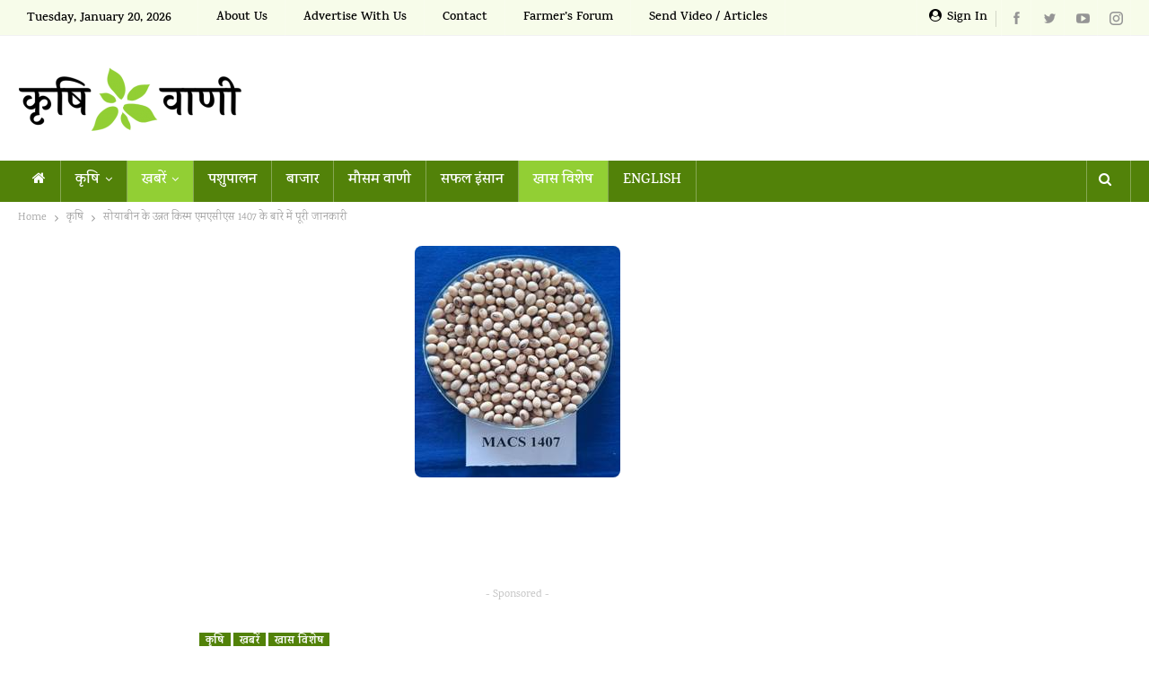

--- FILE ---
content_type: text/html; charset=UTF-8
request_url: https://krishivani.com/%E0%A4%B8%E0%A5%8B%E0%A4%AF%E0%A4%BE%E0%A4%AC%E0%A5%80%E0%A4%A8-%E0%A4%95%E0%A5%87-%E0%A4%89%E0%A4%A8%E0%A5%8D%E0%A4%A8%E0%A4%A4-%E0%A4%95%E0%A4%BF%E0%A4%B8%E0%A5%8D%E0%A4%AE-%E0%A4%8F%E0%A4%AE/
body_size: 26381
content:
	<!DOCTYPE html>
		<!--[if IE 8]>
	<html class="ie ie8" lang="en-US"> <![endif]-->
	<!--[if IE 9]>
	<html class="ie ie9" lang="en-US"> <![endif]-->
	<!--[if gt IE 9]><!-->
<html lang="en-US"> <!--<![endif]-->
	<head>
				<meta charset="UTF-8">
		<meta http-equiv="X-UA-Compatible" content="IE=edge">
		<meta name="viewport" content="width=device-width, initial-scale=1.0">
		<link rel="pingback" href="https://krishivani.com/xmlrpc.php"/>

		<title>सोयाबीन के उन्नत किस्म एमएसीएस 1407 के बारे में पूरी जानकारी &#8211; Krishi Vani</title>
<meta name='robots' content='max-image-preview:large' />

<!-- Better Open Graph, Schema.org & Twitter Integration -->
<meta property="og:locale" content="en_us"/>
<meta property="og:site_name" content="Krishi Vani"/>
<meta property="og:url" content="https://krishivani.com/%e0%a4%b8%e0%a5%8b%e0%a4%af%e0%a4%be%e0%a4%ac%e0%a5%80%e0%a4%a8-%e0%a4%95%e0%a5%87-%e0%a4%89%e0%a4%a8%e0%a5%8d%e0%a4%a8%e0%a4%a4-%e0%a4%95%e0%a4%bf%e0%a4%b8%e0%a5%8d%e0%a4%ae-%e0%a4%8f%e0%a4%ae/"/>
<meta property="og:title" content="सोयाबीन के उन्नत किस्म एमएसीएस 1407 के बारे में पूरी जानकारी"/>
<meta property="og:image" content="https://krishivani.com/wp-content/uploads/2021/04/soyabin-macs-1407-krishi-vani.jpg"/>
<meta property="article:section" content="खास विशेष"/>
<meta property="article:tag" content="soybean research institute"/>
<meta property="og:description" content="भारतीय वैज्ञानिकों ने सोयाबीन की एक अधिक उपज देने वाली और कीट प्रतिरोधी किस्म विकसित की है। एमएसीएस 1407 नाम की यह नई विकसित किस्म असम, पश्चिम बंगाल, झारखंड, छत्तीसगढ़ और पूर्वोत्तर राज्यों में खेती के लिए उपयुक्त है और इसके बीज वर्ष 2022 के खरीफ के मौसम के दौरान किसानों को बुवाई के लिए उपलब्ध कराये जायेंगे।"/>
<meta property="og:type" content="article"/>
<meta name="twitter:card" content="summary"/>
<meta name="twitter:url" content="https://krishivani.com/%e0%a4%b8%e0%a5%8b%e0%a4%af%e0%a4%be%e0%a4%ac%e0%a5%80%e0%a4%a8-%e0%a4%95%e0%a5%87-%e0%a4%89%e0%a4%a8%e0%a5%8d%e0%a4%a8%e0%a4%a4-%e0%a4%95%e0%a4%bf%e0%a4%b8%e0%a5%8d%e0%a4%ae-%e0%a4%8f%e0%a4%ae/"/>
<meta name="twitter:title" content="सोयाबीन के उन्नत किस्म एमएसीएस 1407 के बारे में पूरी जानकारी"/>
<meta name="twitter:description" content="भारतीय वैज्ञानिकों ने सोयाबीन की एक अधिक उपज देने वाली और कीट प्रतिरोधी किस्म विकसित की है। एमएसीएस 1407 नाम की यह नई विकसित किस्म असम, पश्चिम बंगाल, झारखंड, छत्तीसगढ़ और पूर्वोत्तर राज्यों में खेती के लिए उपयुक्त है और इसके बीज वर्ष 2022 के खरीफ के मौसम के दौरान किसानों को बुवाई के लिए उपलब्ध कराये जायेंगे।"/>
<meta name="twitter:image" content="https://krishivani.com/wp-content/uploads/2021/04/soyabin-macs-1407-krishi-vani.jpg"/>
<!-- / Better Open Graph, Schema.org & Twitter Integration. -->
<link rel='dns-prefetch' href='//fonts.googleapis.com' />
<link rel="alternate" type="application/rss+xml" title="Krishi Vani &raquo; Feed" href="https://krishivani.com/feed/" />
<link rel="alternate" type="application/rss+xml" title="Krishi Vani &raquo; Comments Feed" href="https://krishivani.com/comments/feed/" />
<link rel="alternate" title="oEmbed (JSON)" type="application/json+oembed" href="https://krishivani.com/wp-json/oembed/1.0/embed?url=https%3A%2F%2Fkrishivani.com%2F%25e0%25a4%25b8%25e0%25a5%258b%25e0%25a4%25af%25e0%25a4%25be%25e0%25a4%25ac%25e0%25a5%2580%25e0%25a4%25a8-%25e0%25a4%2595%25e0%25a5%2587-%25e0%25a4%2589%25e0%25a4%25a8%25e0%25a5%258d%25e0%25a4%25a8%25e0%25a4%25a4-%25e0%25a4%2595%25e0%25a4%25bf%25e0%25a4%25b8%25e0%25a5%258d%25e0%25a4%25ae-%25e0%25a4%258f%25e0%25a4%25ae%2F" />
<link rel="alternate" title="oEmbed (XML)" type="text/xml+oembed" href="https://krishivani.com/wp-json/oembed/1.0/embed?url=https%3A%2F%2Fkrishivani.com%2F%25e0%25a4%25b8%25e0%25a5%258b%25e0%25a4%25af%25e0%25a4%25be%25e0%25a4%25ac%25e0%25a5%2580%25e0%25a4%25a8-%25e0%25a4%2595%25e0%25a5%2587-%25e0%25a4%2589%25e0%25a4%25a8%25e0%25a5%258d%25e0%25a4%25a8%25e0%25a4%25a4-%25e0%25a4%2595%25e0%25a4%25bf%25e0%25a4%25b8%25e0%25a5%258d%25e0%25a4%25ae-%25e0%25a4%258f%25e0%25a4%25ae%2F&#038;format=xml" />
<style id='wp-img-auto-sizes-contain-inline-css' type='text/css'>
img:is([sizes=auto i],[sizes^="auto," i]){contain-intrinsic-size:3000px 1500px}
/*# sourceURL=wp-img-auto-sizes-contain-inline-css */
</style>
<style id='wp-emoji-styles-inline-css' type='text/css'>

	img.wp-smiley, img.emoji {
		display: inline !important;
		border: none !important;
		box-shadow: none !important;
		height: 1em !important;
		width: 1em !important;
		margin: 0 0.07em !important;
		vertical-align: -0.1em !important;
		background: none !important;
		padding: 0 !important;
	}
/*# sourceURL=wp-emoji-styles-inline-css */
</style>
<style id='wp-block-library-inline-css' type='text/css'>
:root{--wp-block-synced-color:#7a00df;--wp-block-synced-color--rgb:122,0,223;--wp-bound-block-color:var(--wp-block-synced-color);--wp-editor-canvas-background:#ddd;--wp-admin-theme-color:#007cba;--wp-admin-theme-color--rgb:0,124,186;--wp-admin-theme-color-darker-10:#006ba1;--wp-admin-theme-color-darker-10--rgb:0,107,160.5;--wp-admin-theme-color-darker-20:#005a87;--wp-admin-theme-color-darker-20--rgb:0,90,135;--wp-admin-border-width-focus:2px}@media (min-resolution:192dpi){:root{--wp-admin-border-width-focus:1.5px}}.wp-element-button{cursor:pointer}:root .has-very-light-gray-background-color{background-color:#eee}:root .has-very-dark-gray-background-color{background-color:#313131}:root .has-very-light-gray-color{color:#eee}:root .has-very-dark-gray-color{color:#313131}:root .has-vivid-green-cyan-to-vivid-cyan-blue-gradient-background{background:linear-gradient(135deg,#00d084,#0693e3)}:root .has-purple-crush-gradient-background{background:linear-gradient(135deg,#34e2e4,#4721fb 50%,#ab1dfe)}:root .has-hazy-dawn-gradient-background{background:linear-gradient(135deg,#faaca8,#dad0ec)}:root .has-subdued-olive-gradient-background{background:linear-gradient(135deg,#fafae1,#67a671)}:root .has-atomic-cream-gradient-background{background:linear-gradient(135deg,#fdd79a,#004a59)}:root .has-nightshade-gradient-background{background:linear-gradient(135deg,#330968,#31cdcf)}:root .has-midnight-gradient-background{background:linear-gradient(135deg,#020381,#2874fc)}:root{--wp--preset--font-size--normal:16px;--wp--preset--font-size--huge:42px}.has-regular-font-size{font-size:1em}.has-larger-font-size{font-size:2.625em}.has-normal-font-size{font-size:var(--wp--preset--font-size--normal)}.has-huge-font-size{font-size:var(--wp--preset--font-size--huge)}.has-text-align-center{text-align:center}.has-text-align-left{text-align:left}.has-text-align-right{text-align:right}.has-fit-text{white-space:nowrap!important}#end-resizable-editor-section{display:none}.aligncenter{clear:both}.items-justified-left{justify-content:flex-start}.items-justified-center{justify-content:center}.items-justified-right{justify-content:flex-end}.items-justified-space-between{justify-content:space-between}.screen-reader-text{border:0;clip-path:inset(50%);height:1px;margin:-1px;overflow:hidden;padding:0;position:absolute;width:1px;word-wrap:normal!important}.screen-reader-text:focus{background-color:#ddd;clip-path:none;color:#444;display:block;font-size:1em;height:auto;left:5px;line-height:normal;padding:15px 23px 14px;text-decoration:none;top:5px;width:auto;z-index:100000}html :where(.has-border-color){border-style:solid}html :where([style*=border-top-color]){border-top-style:solid}html :where([style*=border-right-color]){border-right-style:solid}html :where([style*=border-bottom-color]){border-bottom-style:solid}html :where([style*=border-left-color]){border-left-style:solid}html :where([style*=border-width]){border-style:solid}html :where([style*=border-top-width]){border-top-style:solid}html :where([style*=border-right-width]){border-right-style:solid}html :where([style*=border-bottom-width]){border-bottom-style:solid}html :where([style*=border-left-width]){border-left-style:solid}html :where(img[class*=wp-image-]){height:auto;max-width:100%}:where(figure){margin:0 0 1em}html :where(.is-position-sticky){--wp-admin--admin-bar--position-offset:var(--wp-admin--admin-bar--height,0px)}@media screen and (max-width:600px){html :where(.is-position-sticky){--wp-admin--admin-bar--position-offset:0px}}

/*# sourceURL=wp-block-library-inline-css */
</style><style id='global-styles-inline-css' type='text/css'>
:root{--wp--preset--aspect-ratio--square: 1;--wp--preset--aspect-ratio--4-3: 4/3;--wp--preset--aspect-ratio--3-4: 3/4;--wp--preset--aspect-ratio--3-2: 3/2;--wp--preset--aspect-ratio--2-3: 2/3;--wp--preset--aspect-ratio--16-9: 16/9;--wp--preset--aspect-ratio--9-16: 9/16;--wp--preset--color--black: #000000;--wp--preset--color--cyan-bluish-gray: #abb8c3;--wp--preset--color--white: #ffffff;--wp--preset--color--pale-pink: #f78da7;--wp--preset--color--vivid-red: #cf2e2e;--wp--preset--color--luminous-vivid-orange: #ff6900;--wp--preset--color--luminous-vivid-amber: #fcb900;--wp--preset--color--light-green-cyan: #7bdcb5;--wp--preset--color--vivid-green-cyan: #00d084;--wp--preset--color--pale-cyan-blue: #8ed1fc;--wp--preset--color--vivid-cyan-blue: #0693e3;--wp--preset--color--vivid-purple: #9b51e0;--wp--preset--gradient--vivid-cyan-blue-to-vivid-purple: linear-gradient(135deg,rgb(6,147,227) 0%,rgb(155,81,224) 100%);--wp--preset--gradient--light-green-cyan-to-vivid-green-cyan: linear-gradient(135deg,rgb(122,220,180) 0%,rgb(0,208,130) 100%);--wp--preset--gradient--luminous-vivid-amber-to-luminous-vivid-orange: linear-gradient(135deg,rgb(252,185,0) 0%,rgb(255,105,0) 100%);--wp--preset--gradient--luminous-vivid-orange-to-vivid-red: linear-gradient(135deg,rgb(255,105,0) 0%,rgb(207,46,46) 100%);--wp--preset--gradient--very-light-gray-to-cyan-bluish-gray: linear-gradient(135deg,rgb(238,238,238) 0%,rgb(169,184,195) 100%);--wp--preset--gradient--cool-to-warm-spectrum: linear-gradient(135deg,rgb(74,234,220) 0%,rgb(151,120,209) 20%,rgb(207,42,186) 40%,rgb(238,44,130) 60%,rgb(251,105,98) 80%,rgb(254,248,76) 100%);--wp--preset--gradient--blush-light-purple: linear-gradient(135deg,rgb(255,206,236) 0%,rgb(152,150,240) 100%);--wp--preset--gradient--blush-bordeaux: linear-gradient(135deg,rgb(254,205,165) 0%,rgb(254,45,45) 50%,rgb(107,0,62) 100%);--wp--preset--gradient--luminous-dusk: linear-gradient(135deg,rgb(255,203,112) 0%,rgb(199,81,192) 50%,rgb(65,88,208) 100%);--wp--preset--gradient--pale-ocean: linear-gradient(135deg,rgb(255,245,203) 0%,rgb(182,227,212) 50%,rgb(51,167,181) 100%);--wp--preset--gradient--electric-grass: linear-gradient(135deg,rgb(202,248,128) 0%,rgb(113,206,126) 100%);--wp--preset--gradient--midnight: linear-gradient(135deg,rgb(2,3,129) 0%,rgb(40,116,252) 100%);--wp--preset--font-size--small: 13px;--wp--preset--font-size--medium: 20px;--wp--preset--font-size--large: 36px;--wp--preset--font-size--x-large: 42px;--wp--preset--spacing--20: 0.44rem;--wp--preset--spacing--30: 0.67rem;--wp--preset--spacing--40: 1rem;--wp--preset--spacing--50: 1.5rem;--wp--preset--spacing--60: 2.25rem;--wp--preset--spacing--70: 3.38rem;--wp--preset--spacing--80: 5.06rem;--wp--preset--shadow--natural: 6px 6px 9px rgba(0, 0, 0, 0.2);--wp--preset--shadow--deep: 12px 12px 50px rgba(0, 0, 0, 0.4);--wp--preset--shadow--sharp: 6px 6px 0px rgba(0, 0, 0, 0.2);--wp--preset--shadow--outlined: 6px 6px 0px -3px rgb(255, 255, 255), 6px 6px rgb(0, 0, 0);--wp--preset--shadow--crisp: 6px 6px 0px rgb(0, 0, 0);}:where(.is-layout-flex){gap: 0.5em;}:where(.is-layout-grid){gap: 0.5em;}body .is-layout-flex{display: flex;}.is-layout-flex{flex-wrap: wrap;align-items: center;}.is-layout-flex > :is(*, div){margin: 0;}body .is-layout-grid{display: grid;}.is-layout-grid > :is(*, div){margin: 0;}:where(.wp-block-columns.is-layout-flex){gap: 2em;}:where(.wp-block-columns.is-layout-grid){gap: 2em;}:where(.wp-block-post-template.is-layout-flex){gap: 1.25em;}:where(.wp-block-post-template.is-layout-grid){gap: 1.25em;}.has-black-color{color: var(--wp--preset--color--black) !important;}.has-cyan-bluish-gray-color{color: var(--wp--preset--color--cyan-bluish-gray) !important;}.has-white-color{color: var(--wp--preset--color--white) !important;}.has-pale-pink-color{color: var(--wp--preset--color--pale-pink) !important;}.has-vivid-red-color{color: var(--wp--preset--color--vivid-red) !important;}.has-luminous-vivid-orange-color{color: var(--wp--preset--color--luminous-vivid-orange) !important;}.has-luminous-vivid-amber-color{color: var(--wp--preset--color--luminous-vivid-amber) !important;}.has-light-green-cyan-color{color: var(--wp--preset--color--light-green-cyan) !important;}.has-vivid-green-cyan-color{color: var(--wp--preset--color--vivid-green-cyan) !important;}.has-pale-cyan-blue-color{color: var(--wp--preset--color--pale-cyan-blue) !important;}.has-vivid-cyan-blue-color{color: var(--wp--preset--color--vivid-cyan-blue) !important;}.has-vivid-purple-color{color: var(--wp--preset--color--vivid-purple) !important;}.has-black-background-color{background-color: var(--wp--preset--color--black) !important;}.has-cyan-bluish-gray-background-color{background-color: var(--wp--preset--color--cyan-bluish-gray) !important;}.has-white-background-color{background-color: var(--wp--preset--color--white) !important;}.has-pale-pink-background-color{background-color: var(--wp--preset--color--pale-pink) !important;}.has-vivid-red-background-color{background-color: var(--wp--preset--color--vivid-red) !important;}.has-luminous-vivid-orange-background-color{background-color: var(--wp--preset--color--luminous-vivid-orange) !important;}.has-luminous-vivid-amber-background-color{background-color: var(--wp--preset--color--luminous-vivid-amber) !important;}.has-light-green-cyan-background-color{background-color: var(--wp--preset--color--light-green-cyan) !important;}.has-vivid-green-cyan-background-color{background-color: var(--wp--preset--color--vivid-green-cyan) !important;}.has-pale-cyan-blue-background-color{background-color: var(--wp--preset--color--pale-cyan-blue) !important;}.has-vivid-cyan-blue-background-color{background-color: var(--wp--preset--color--vivid-cyan-blue) !important;}.has-vivid-purple-background-color{background-color: var(--wp--preset--color--vivid-purple) !important;}.has-black-border-color{border-color: var(--wp--preset--color--black) !important;}.has-cyan-bluish-gray-border-color{border-color: var(--wp--preset--color--cyan-bluish-gray) !important;}.has-white-border-color{border-color: var(--wp--preset--color--white) !important;}.has-pale-pink-border-color{border-color: var(--wp--preset--color--pale-pink) !important;}.has-vivid-red-border-color{border-color: var(--wp--preset--color--vivid-red) !important;}.has-luminous-vivid-orange-border-color{border-color: var(--wp--preset--color--luminous-vivid-orange) !important;}.has-luminous-vivid-amber-border-color{border-color: var(--wp--preset--color--luminous-vivid-amber) !important;}.has-light-green-cyan-border-color{border-color: var(--wp--preset--color--light-green-cyan) !important;}.has-vivid-green-cyan-border-color{border-color: var(--wp--preset--color--vivid-green-cyan) !important;}.has-pale-cyan-blue-border-color{border-color: var(--wp--preset--color--pale-cyan-blue) !important;}.has-vivid-cyan-blue-border-color{border-color: var(--wp--preset--color--vivid-cyan-blue) !important;}.has-vivid-purple-border-color{border-color: var(--wp--preset--color--vivid-purple) !important;}.has-vivid-cyan-blue-to-vivid-purple-gradient-background{background: var(--wp--preset--gradient--vivid-cyan-blue-to-vivid-purple) !important;}.has-light-green-cyan-to-vivid-green-cyan-gradient-background{background: var(--wp--preset--gradient--light-green-cyan-to-vivid-green-cyan) !important;}.has-luminous-vivid-amber-to-luminous-vivid-orange-gradient-background{background: var(--wp--preset--gradient--luminous-vivid-amber-to-luminous-vivid-orange) !important;}.has-luminous-vivid-orange-to-vivid-red-gradient-background{background: var(--wp--preset--gradient--luminous-vivid-orange-to-vivid-red) !important;}.has-very-light-gray-to-cyan-bluish-gray-gradient-background{background: var(--wp--preset--gradient--very-light-gray-to-cyan-bluish-gray) !important;}.has-cool-to-warm-spectrum-gradient-background{background: var(--wp--preset--gradient--cool-to-warm-spectrum) !important;}.has-blush-light-purple-gradient-background{background: var(--wp--preset--gradient--blush-light-purple) !important;}.has-blush-bordeaux-gradient-background{background: var(--wp--preset--gradient--blush-bordeaux) !important;}.has-luminous-dusk-gradient-background{background: var(--wp--preset--gradient--luminous-dusk) !important;}.has-pale-ocean-gradient-background{background: var(--wp--preset--gradient--pale-ocean) !important;}.has-electric-grass-gradient-background{background: var(--wp--preset--gradient--electric-grass) !important;}.has-midnight-gradient-background{background: var(--wp--preset--gradient--midnight) !important;}.has-small-font-size{font-size: var(--wp--preset--font-size--small) !important;}.has-medium-font-size{font-size: var(--wp--preset--font-size--medium) !important;}.has-large-font-size{font-size: var(--wp--preset--font-size--large) !important;}.has-x-large-font-size{font-size: var(--wp--preset--font-size--x-large) !important;}
/*# sourceURL=global-styles-inline-css */
</style>

<style id='classic-theme-styles-inline-css' type='text/css'>
/*! This file is auto-generated */
.wp-block-button__link{color:#fff;background-color:#32373c;border-radius:9999px;box-shadow:none;text-decoration:none;padding:calc(.667em + 2px) calc(1.333em + 2px);font-size:1.125em}.wp-block-file__button{background:#32373c;color:#fff;text-decoration:none}
/*# sourceURL=/wp-includes/css/classic-themes.min.css */
</style>
<link rel='stylesheet' id='better-playlist-css' href='https://krishivani.com/wp-content/plugins/better-playlist/css/better-playlist.min.css' type='text/css' media='all' />
<link rel='stylesheet' id='af-fontawesome-css' href='https://krishivani.com/wp-content/plugins/asgaros-forum/libs/fontawesome/css/all.min.css' type='text/css' media='all' />
<link rel='stylesheet' id='af-fontawesome-compat-v4-css' href='https://krishivani.com/wp-content/plugins/asgaros-forum/libs/fontawesome/css/v4-shims.min.css' type='text/css' media='all' />
<link rel='stylesheet' id='af-widgets-css' href='https://krishivani.com/wp-content/plugins/asgaros-forum/skin/widgets.css' type='text/css' media='all' />
<link rel='stylesheet' id='bs-icons-css' href='https://krishivani.com/wp-content/themes/publisher/includes/libs/better-framework/assets/css/bs-icons.css' type='text/css' media='all' />
<link rel='stylesheet' id='better-social-counter-css' href='https://krishivani.com/wp-content/plugins/better-social-counter/css/style.min.css' type='text/css' media='all' />
<link rel='stylesheet' id='better-weather-css' href='https://krishivani.com/wp-content/plugins/better-weather/css/bw-style.min.css' type='text/css' media='all' />
<link rel='stylesheet' id='bf-slick-css' href='https://krishivani.com/wp-content/themes/publisher/includes/libs/better-framework/assets/css/slick.min.css' type='text/css' media='all' />
<link rel='stylesheet' id='newsletter-pack-css' href='https://krishivani.com/wp-content/plugins/newsletter-pack-pro/css/newsletter-pack.min.css' type='text/css' media='all' />
<link rel='stylesheet' id='wp-embedder-pack-pro-css' href='https://krishivani.com/wp-content/plugins/wp-embedder-pack/assets/css/wpep.min.css' type='text/css' media='all' />
<link rel='stylesheet' id='pretty-photo-css' href='https://krishivani.com/wp-content/themes/publisher/includes/libs/better-framework/assets/css/pretty-photo.min.css' type='text/css' media='all' />
<link rel='stylesheet' id='theme-libs-css' href='https://krishivani.com/wp-content/themes/publisher/css/theme-libs.min.css' type='text/css' media='all' />
<link rel='stylesheet' id='fontawesome-css' href='https://krishivani.com/wp-content/themes/publisher/includes/libs/better-framework/assets/css/font-awesome.min.css' type='text/css' media='all' />
<link rel='stylesheet' id='publisher-css' href='https://krishivani.com/wp-content/themes/publisher/style-7.11.0.min.css' type='text/css' media='all' />
<link rel='stylesheet' id='publisher-child-css' href='https://krishivani.com/wp-content/themes/publisher-child/style.css' type='text/css' media='all' />
<style type="text/css">@font-face {font-family:Roboto;font-style:normal;font-weight:700;src:url(/cf-fonts/s/roboto/5.0.11/cyrillic/700/normal.woff2);unicode-range:U+0301,U+0400-045F,U+0490-0491,U+04B0-04B1,U+2116;font-display:swap;}@font-face {font-family:Roboto;font-style:normal;font-weight:700;src:url(/cf-fonts/s/roboto/5.0.11/vietnamese/700/normal.woff2);unicode-range:U+0102-0103,U+0110-0111,U+0128-0129,U+0168-0169,U+01A0-01A1,U+01AF-01B0,U+0300-0301,U+0303-0304,U+0308-0309,U+0323,U+0329,U+1EA0-1EF9,U+20AB;font-display:swap;}@font-face {font-family:Roboto;font-style:normal;font-weight:700;src:url(/cf-fonts/s/roboto/5.0.11/cyrillic-ext/700/normal.woff2);unicode-range:U+0460-052F,U+1C80-1C88,U+20B4,U+2DE0-2DFF,U+A640-A69F,U+FE2E-FE2F;font-display:swap;}@font-face {font-family:Roboto;font-style:normal;font-weight:700;src:url(/cf-fonts/s/roboto/5.0.11/latin-ext/700/normal.woff2);unicode-range:U+0100-02AF,U+0304,U+0308,U+0329,U+1E00-1E9F,U+1EF2-1EFF,U+2020,U+20A0-20AB,U+20AD-20CF,U+2113,U+2C60-2C7F,U+A720-A7FF;font-display:swap;}@font-face {font-family:Roboto;font-style:normal;font-weight:700;src:url(/cf-fonts/s/roboto/5.0.11/greek/700/normal.woff2);unicode-range:U+0370-03FF;font-display:swap;}@font-face {font-family:Roboto;font-style:normal;font-weight:700;src:url(/cf-fonts/s/roboto/5.0.11/greek-ext/700/normal.woff2);unicode-range:U+1F00-1FFF;font-display:swap;}@font-face {font-family:Roboto;font-style:normal;font-weight:700;src:url(/cf-fonts/s/roboto/5.0.11/latin/700/normal.woff2);unicode-range:U+0000-00FF,U+0131,U+0152-0153,U+02BB-02BC,U+02C6,U+02DA,U+02DC,U+0304,U+0308,U+0329,U+2000-206F,U+2074,U+20AC,U+2122,U+2191,U+2193,U+2212,U+2215,U+FEFF,U+FFFD;font-display:swap;}@font-face {font-family:Roboto;font-style:normal;font-weight:500;src:url(/cf-fonts/s/roboto/5.0.11/latin-ext/500/normal.woff2);unicode-range:U+0100-02AF,U+0304,U+0308,U+0329,U+1E00-1E9F,U+1EF2-1EFF,U+2020,U+20A0-20AB,U+20AD-20CF,U+2113,U+2C60-2C7F,U+A720-A7FF;font-display:swap;}@font-face {font-family:Roboto;font-style:normal;font-weight:500;src:url(/cf-fonts/s/roboto/5.0.11/vietnamese/500/normal.woff2);unicode-range:U+0102-0103,U+0110-0111,U+0128-0129,U+0168-0169,U+01A0-01A1,U+01AF-01B0,U+0300-0301,U+0303-0304,U+0308-0309,U+0323,U+0329,U+1EA0-1EF9,U+20AB;font-display:swap;}@font-face {font-family:Roboto;font-style:normal;font-weight:500;src:url(/cf-fonts/s/roboto/5.0.11/cyrillic-ext/500/normal.woff2);unicode-range:U+0460-052F,U+1C80-1C88,U+20B4,U+2DE0-2DFF,U+A640-A69F,U+FE2E-FE2F;font-display:swap;}@font-face {font-family:Roboto;font-style:normal;font-weight:500;src:url(/cf-fonts/s/roboto/5.0.11/greek/500/normal.woff2);unicode-range:U+0370-03FF;font-display:swap;}@font-face {font-family:Roboto;font-style:normal;font-weight:500;src:url(/cf-fonts/s/roboto/5.0.11/latin/500/normal.woff2);unicode-range:U+0000-00FF,U+0131,U+0152-0153,U+02BB-02BC,U+02C6,U+02DA,U+02DC,U+0304,U+0308,U+0329,U+2000-206F,U+2074,U+20AC,U+2122,U+2191,U+2193,U+2212,U+2215,U+FEFF,U+FFFD;font-display:swap;}@font-face {font-family:Roboto;font-style:normal;font-weight:500;src:url(/cf-fonts/s/roboto/5.0.11/cyrillic/500/normal.woff2);unicode-range:U+0301,U+0400-045F,U+0490-0491,U+04B0-04B1,U+2116;font-display:swap;}@font-face {font-family:Roboto;font-style:normal;font-weight:500;src:url(/cf-fonts/s/roboto/5.0.11/greek-ext/500/normal.woff2);unicode-range:U+1F00-1FFF;font-display:swap;}@font-face {font-family:Noto Sans;font-style:normal;font-weight:700;src:url(/cf-fonts/s/noto-sans/5.0.18/devanagari/700/normal.woff2);unicode-range:U+0900-097F,U+1CD0-1CF9,U+200C-200D,U+20A8,U+20B9,U+25CC,U+A830-A839,U+A8E0-A8FF;font-display:swap;}@font-face {font-family:Noto Sans;font-style:normal;font-weight:700;src:url(/cf-fonts/s/noto-sans/5.0.18/cyrillic/700/normal.woff2);unicode-range:U+0301,U+0400-045F,U+0490-0491,U+04B0-04B1,U+2116;font-display:swap;}@font-face {font-family:Noto Sans;font-style:normal;font-weight:700;src:url(/cf-fonts/s/noto-sans/5.0.18/cyrillic-ext/700/normal.woff2);unicode-range:U+0460-052F,U+1C80-1C88,U+20B4,U+2DE0-2DFF,U+A640-A69F,U+FE2E-FE2F;font-display:swap;}@font-face {font-family:Noto Sans;font-style:normal;font-weight:700;src:url(/cf-fonts/s/noto-sans/5.0.18/latin-ext/700/normal.woff2);unicode-range:U+0100-02AF,U+0304,U+0308,U+0329,U+1E00-1E9F,U+1EF2-1EFF,U+2020,U+20A0-20AB,U+20AD-20CF,U+2113,U+2C60-2C7F,U+A720-A7FF;font-display:swap;}@font-face {font-family:Noto Sans;font-style:normal;font-weight:700;src:url(/cf-fonts/s/noto-sans/5.0.18/latin/700/normal.woff2);unicode-range:U+0000-00FF,U+0131,U+0152-0153,U+02BB-02BC,U+02C6,U+02DA,U+02DC,U+0304,U+0308,U+0329,U+2000-206F,U+2074,U+20AC,U+2122,U+2191,U+2193,U+2212,U+2215,U+FEFF,U+FFFD;font-display:swap;}@font-face {font-family:Noto Sans;font-style:normal;font-weight:700;src:url(/cf-fonts/s/noto-sans/5.0.18/greek/700/normal.woff2);unicode-range:U+0370-03FF;font-display:swap;}@font-face {font-family:Noto Sans;font-style:normal;font-weight:700;src:url(/cf-fonts/s/noto-sans/5.0.18/greek-ext/700/normal.woff2);unicode-range:U+1F00-1FFF;font-display:swap;}@font-face {font-family:Noto Sans;font-style:normal;font-weight:700;src:url(/cf-fonts/s/noto-sans/5.0.18/vietnamese/700/normal.woff2);unicode-range:U+0102-0103,U+0110-0111,U+0128-0129,U+0168-0169,U+01A0-01A1,U+01AF-01B0,U+0300-0301,U+0303-0304,U+0308-0309,U+0323,U+0329,U+1EA0-1EF9,U+20AB;font-display:swap;}@font-face {font-family:Noto Sans;font-style:italic;font-weight:700;src:url(/cf-fonts/s/noto-sans/5.0.18/latin/700/italic.woff2);unicode-range:U+0000-00FF,U+0131,U+0152-0153,U+02BB-02BC,U+02C6,U+02DA,U+02DC,U+0304,U+0308,U+0329,U+2000-206F,U+2074,U+20AC,U+2122,U+2191,U+2193,U+2212,U+2215,U+FEFF,U+FFFD;font-display:swap;}@font-face {font-family:Noto Sans;font-style:italic;font-weight:700;src:url(/cf-fonts/s/noto-sans/5.0.18/vietnamese/700/italic.woff2);unicode-range:U+0102-0103,U+0110-0111,U+0128-0129,U+0168-0169,U+01A0-01A1,U+01AF-01B0,U+0300-0301,U+0303-0304,U+0308-0309,U+0323,U+0329,U+1EA0-1EF9,U+20AB;font-display:swap;}@font-face {font-family:Noto Sans;font-style:italic;font-weight:700;src:url(/cf-fonts/s/noto-sans/5.0.18/latin-ext/700/italic.woff2);unicode-range:U+0100-02AF,U+0304,U+0308,U+0329,U+1E00-1E9F,U+1EF2-1EFF,U+2020,U+20A0-20AB,U+20AD-20CF,U+2113,U+2C60-2C7F,U+A720-A7FF;font-display:swap;}@font-face {font-family:Noto Sans;font-style:italic;font-weight:700;src:url(/cf-fonts/s/noto-sans/5.0.18/devanagari/700/italic.woff2);unicode-range:U+0900-097F,U+1CD0-1CF9,U+200C-200D,U+20A8,U+20B9,U+25CC,U+A830-A839,U+A8E0-A8FF;font-display:swap;}@font-face {font-family:Noto Sans;font-style:italic;font-weight:700;src:url(/cf-fonts/s/noto-sans/5.0.18/cyrillic/700/italic.woff2);unicode-range:U+0301,U+0400-045F,U+0490-0491,U+04B0-04B1,U+2116;font-display:swap;}@font-face {font-family:Noto Sans;font-style:italic;font-weight:700;src:url(/cf-fonts/s/noto-sans/5.0.18/greek/700/italic.woff2);unicode-range:U+0370-03FF;font-display:swap;}@font-face {font-family:Noto Sans;font-style:italic;font-weight:700;src:url(/cf-fonts/s/noto-sans/5.0.18/greek-ext/700/italic.woff2);unicode-range:U+1F00-1FFF;font-display:swap;}@font-face {font-family:Noto Sans;font-style:italic;font-weight:700;src:url(/cf-fonts/s/noto-sans/5.0.18/cyrillic-ext/700/italic.woff2);unicode-range:U+0460-052F,U+1C80-1C88,U+20B4,U+2DE0-2DFF,U+A640-A69F,U+FE2E-FE2F;font-display:swap;}</style>
<style type="text/css">@font-face {font-family:Karma;font-style:normal;font-weight:400;src:url(/cf-fonts/s/karma/5.0.11/latin-ext/400/normal.woff2);unicode-range:U+0100-02AF,U+0304,U+0308,U+0329,U+1E00-1E9F,U+1EF2-1EFF,U+2020,U+20A0-20AB,U+20AD-20CF,U+2113,U+2C60-2C7F,U+A720-A7FF;font-display:swap;}@font-face {font-family:Karma;font-style:normal;font-weight:400;src:url(/cf-fonts/s/karma/5.0.11/latin/400/normal.woff2);unicode-range:U+0000-00FF,U+0131,U+0152-0153,U+02BB-02BC,U+02C6,U+02DA,U+02DC,U+0304,U+0308,U+0329,U+2000-206F,U+2074,U+20AC,U+2122,U+2191,U+2193,U+2212,U+2215,U+FEFF,U+FFFD;font-display:swap;}@font-face {font-family:Karma;font-style:normal;font-weight:400;src:url(/cf-fonts/s/karma/5.0.11/devanagari/400/normal.woff2);unicode-range:U+0900-097F,U+1CD0-1CF9,U+200C-200D,U+20A8,U+20B9,U+25CC,U+A830-A839,U+A8E0-A8FF;font-display:swap;}@font-face {font-family:Karma;font-style:normal;font-weight:600;src:url(/cf-fonts/s/karma/5.0.11/latin-ext/600/normal.woff2);unicode-range:U+0100-02AF,U+0304,U+0308,U+0329,U+1E00-1E9F,U+1EF2-1EFF,U+2020,U+20A0-20AB,U+20AD-20CF,U+2113,U+2C60-2C7F,U+A720-A7FF;font-display:swap;}@font-face {font-family:Karma;font-style:normal;font-weight:600;src:url(/cf-fonts/s/karma/5.0.11/latin/600/normal.woff2);unicode-range:U+0000-00FF,U+0131,U+0152-0153,U+02BB-02BC,U+02C6,U+02DA,U+02DC,U+0304,U+0308,U+0329,U+2000-206F,U+2074,U+20AC,U+2122,U+2191,U+2193,U+2212,U+2215,U+FEFF,U+FFFD;font-display:swap;}@font-face {font-family:Karma;font-style:normal;font-weight:600;src:url(/cf-fonts/s/karma/5.0.11/devanagari/600/normal.woff2);unicode-range:U+0900-097F,U+1CD0-1CF9,U+200C-200D,U+20A8,U+20B9,U+25CC,U+A830-A839,U+A8E0-A8FF;font-display:swap;}@font-face {font-family:Karma;font-style:normal;font-weight:700;src:url(/cf-fonts/s/karma/5.0.11/devanagari/700/normal.woff2);unicode-range:U+0900-097F,U+1CD0-1CF9,U+200C-200D,U+20A8,U+20B9,U+25CC,U+A830-A839,U+A8E0-A8FF;font-display:swap;}@font-face {font-family:Karma;font-style:normal;font-weight:700;src:url(/cf-fonts/s/karma/5.0.11/latin-ext/700/normal.woff2);unicode-range:U+0100-02AF,U+0304,U+0308,U+0329,U+1E00-1E9F,U+1EF2-1EFF,U+2020,U+20A0-20AB,U+20AD-20CF,U+2113,U+2C60-2C7F,U+A720-A7FF;font-display:swap;}@font-face {font-family:Karma;font-style:normal;font-weight:700;src:url(/cf-fonts/s/karma/5.0.11/latin/700/normal.woff2);unicode-range:U+0000-00FF,U+0131,U+0152-0153,U+02BB-02BC,U+02C6,U+02DA,U+02DC,U+0304,U+0308,U+0329,U+2000-206F,U+2074,U+20AC,U+2122,U+2191,U+2193,U+2212,U+2215,U+FEFF,U+FFFD;font-display:swap;}@font-face {font-family:Karma;font-style:normal;font-weight:500;src:url(/cf-fonts/s/karma/5.0.11/latin/500/normal.woff2);unicode-range:U+0000-00FF,U+0131,U+0152-0153,U+02BB-02BC,U+02C6,U+02DA,U+02DC,U+0304,U+0308,U+0329,U+2000-206F,U+2074,U+20AC,U+2122,U+2191,U+2193,U+2212,U+2215,U+FEFF,U+FFFD;font-display:swap;}@font-face {font-family:Karma;font-style:normal;font-weight:500;src:url(/cf-fonts/s/karma/5.0.11/latin-ext/500/normal.woff2);unicode-range:U+0100-02AF,U+0304,U+0308,U+0329,U+1E00-1E9F,U+1EF2-1EFF,U+2020,U+20A0-20AB,U+20AD-20CF,U+2113,U+2C60-2C7F,U+A720-A7FF;font-display:swap;}@font-face {font-family:Karma;font-style:normal;font-weight:500;src:url(/cf-fonts/s/karma/5.0.11/devanagari/500/normal.woff2);unicode-range:U+0900-097F,U+1CD0-1CF9,U+200C-200D,U+20A8,U+20B9,U+25CC,U+A830-A839,U+A8E0-A8FF;font-display:swap;}</style>
<style type="text/css">@font-face {font-family:Mukta;font-style:normal;font-weight:500;src:url(/cf-fonts/s/mukta/5.0.18/devanagari/500/normal.woff2);unicode-range:U+0900-097F,U+1CD0-1CF9,U+200C-200D,U+20A8,U+20B9,U+25CC,U+A830-A839,U+A8E0-A8FF;font-display:swap;}@font-face {font-family:Mukta;font-style:normal;font-weight:500;src:url(/cf-fonts/s/mukta/5.0.18/latin/500/normal.woff2);unicode-range:U+0000-00FF,U+0131,U+0152-0153,U+02BB-02BC,U+02C6,U+02DA,U+02DC,U+0304,U+0308,U+0329,U+2000-206F,U+2074,U+20AC,U+2122,U+2191,U+2193,U+2212,U+2215,U+FEFF,U+FFFD;font-display:swap;}@font-face {font-family:Mukta;font-style:normal;font-weight:500;src:url(/cf-fonts/s/mukta/5.0.18/latin-ext/500/normal.woff2);unicode-range:U+0100-02AF,U+0304,U+0308,U+0329,U+1E00-1E9F,U+1EF2-1EFF,U+2020,U+20A0-20AB,U+20AD-20CF,U+2113,U+2C60-2C7F,U+A720-A7FF;font-display:swap;}</style>
<link rel='stylesheet' id='publisher-theme-news-today-css' href='https://krishivani.com/wp-content/themes/publisher/includes/styles/news-today/style.min.css' type='text/css' media='all' />
<script type="text/javascript" src="https://krishivani.com/wp-includes/js/jquery/jquery.min.js" id="jquery-core-js"></script>
<script type="text/javascript" src="https://krishivani.com/wp-includes/js/jquery/jquery-migrate.min.js" id="jquery-migrate-js"></script>
<script type="text/javascript" src="https://krishivani.com/wp-content/plugins/toolbox-for-asgaros-forum//assets/image-upload.js" id="tfaf_tinyMCE-js"></script>
<script></script><link rel="https://api.w.org/" href="https://krishivani.com/wp-json/" /><link rel="alternate" title="JSON" type="application/json" href="https://krishivani.com/wp-json/wp/v2/posts/1194" /><link rel="EditURI" type="application/rsd+xml" title="RSD" href="https://krishivani.com/xmlrpc.php?rsd" />
<link rel="canonical" href="https://krishivani.com/%e0%a4%b8%e0%a5%8b%e0%a4%af%e0%a4%be%e0%a4%ac%e0%a5%80%e0%a4%a8-%e0%a4%95%e0%a5%87-%e0%a4%89%e0%a4%a8%e0%a5%8d%e0%a4%a8%e0%a4%a4-%e0%a4%95%e0%a4%bf%e0%a4%b8%e0%a5%8d%e0%a4%ae-%e0%a4%8f%e0%a4%ae/" />
<link rel='shortlink' href='https://krishivani.com/?p=1194' />
			<link rel="amphtml" href="https://krishivani.com/amp/%E0%A4%B8%E0%A5%8B%E0%A4%AF%E0%A4%BE%E0%A4%AC%E0%A5%80%E0%A4%A8-%E0%A4%95%E0%A5%87-%E0%A4%89%E0%A4%A8%E0%A5%8D%E0%A4%A8%E0%A4%A4-%E0%A4%95%E0%A4%BF%E0%A4%B8%E0%A5%8D%E0%A4%AE-%E0%A4%8F%E0%A4%AE/"/>
			<script src="https://krishivani.com/playerjs.js" type="text/javascript"></script>      <meta name="onesignal" content="wordpress-plugin"/>
            <script>

      window.OneSignal = window.OneSignal || [];

      OneSignal.push( function() {
        OneSignal.SERVICE_WORKER_UPDATER_PATH = 'OneSignalSDKUpdaterWorker.js';
                      OneSignal.SERVICE_WORKER_PATH = 'OneSignalSDKWorker.js';
                      OneSignal.SERVICE_WORKER_PARAM = { scope: '/wp-content/plugins/onesignal-free-web-push-notifications/sdk_files/push/onesignal/' };
        OneSignal.setDefaultNotificationUrl("https://krishivani.com");
        var oneSignal_options = {};
        window._oneSignalInitOptions = oneSignal_options;

        oneSignal_options['wordpress'] = true;
oneSignal_options['appId'] = '06393a59-0ff1-4fdf-b177-d18f80c59877';
oneSignal_options['allowLocalhostAsSecureOrigin'] = true;
oneSignal_options['welcomeNotification'] = { };
oneSignal_options['welcomeNotification']['title'] = "";
oneSignal_options['welcomeNotification']['message'] = "";
oneSignal_options['path'] = "https://krishivani.com/wp-content/plugins/onesignal-free-web-push-notifications/sdk_files/";
oneSignal_options['safari_web_id'] = "web.onesignal.auto.052f5ca9-1683-44c8-8c04-d88e94620413";
oneSignal_options['promptOptions'] = { };
oneSignal_options['notifyButton'] = { };
oneSignal_options['notifyButton']['enable'] = true;
oneSignal_options['notifyButton']['position'] = 'bottom-right';
oneSignal_options['notifyButton']['theme'] = 'default';
oneSignal_options['notifyButton']['size'] = 'medium';
oneSignal_options['notifyButton']['showCredit'] = true;
oneSignal_options['notifyButton']['text'] = {};
                OneSignal.init(window._oneSignalInitOptions);
                OneSignal.showSlidedownPrompt();      });

      function documentInitOneSignal() {
        var oneSignal_elements = document.getElementsByClassName("OneSignal-prompt");

        var oneSignalLinkClickHandler = function(event) { OneSignal.push(['registerForPushNotifications']); event.preventDefault(); };        for(var i = 0; i < oneSignal_elements.length; i++)
          oneSignal_elements[i].addEventListener('click', oneSignalLinkClickHandler, false);
      }

      if (document.readyState === 'complete') {
           documentInitOneSignal();
      }
      else {
           window.addEventListener("load", function(event){
               documentInitOneSignal();
          });
      }
    </script>
<meta name="generator" content="Powered by WPBakery Page Builder - drag and drop page builder for WordPress."/>
<script type="application/ld+json">{
    "@context": "http://schema.org/",
    "@type": "Organization",
    "@id": "#organization",
    "logo": {
        "@type": "ImageObject",
        "url": "http://krishivani.com/wp-content/uploads/2021/03/logo-krishi-vani-e1615622908413.png"
    },
    "url": "https://krishivani.com/",
    "name": "Krishi Vani",
    "description": "Voice of Agri Revolution"
}</script>
<script type="application/ld+json">{
    "@context": "http://schema.org/",
    "@type": "WebSite",
    "name": "Krishi Vani",
    "alternateName": "Voice of Agri Revolution",
    "url": "https://krishivani.com/"
}</script>
<script type="application/ld+json">{
    "@context": "http://schema.org/",
    "@type": "BlogPosting",
    "headline": "\u0938\u094b\u092f\u093e\u092c\u0940\u0928 \u0915\u0947 \u0909\u0928\u094d\u0928\u0924 \u0915\u093f\u0938\u094d\u092e \u090f\u092e\u090f\u0938\u0940\u090f\u0938 1407 \u0915\u0947 \u092c\u093e\u0930\u0947 \u092e\u0947\u0902 \u092a\u0942\u0930\u0940 \u091c\u093e\u0928\u0915\u093e\u0930\u0940",
    "description": "\u092d\u093e\u0930\u0924\u0940\u092f \u0935\u0948\u091c\u094d\u091e\u093e\u0928\u093f\u0915\u094b\u0902 \u0928\u0947 \u0938\u094b\u092f\u093e\u092c\u0940\u0928 \u0915\u0940 \u090f\u0915 \u0905\u0927\u093f\u0915 \u0909\u092a\u091c \u0926\u0947\u0928\u0947 \u0935\u093e\u0932\u0940 \u0914\u0930 \u0915\u0940\u091f \u092a\u094d\u0930\u0924\u093f\u0930\u094b\u0927\u0940 \u0915\u093f\u0938\u094d\u092e \u0935\u093f\u0915\u0938\u093f\u0924 \u0915\u0940 \u0939\u0948\u0964 \u090f\u092e\u090f\u0938\u0940\u090f\u0938 1407 \u0928\u093e\u092e \u0915\u0940 \u092f\u0939 \u0928\u0908 \u0935\u093f\u0915\u0938\u093f\u0924 \u0915\u093f\u0938\u094d\u092e \u0905\u0938\u092e, \u092a\u0936\u094d\u091a\u093f\u092e \u092c\u0902\u0917\u093e\u0932, \u091d\u093e\u0930\u0916\u0902\u0921, \u091b\u0924\u094d\u0924\u0940\u0938\u0917\u0922\u093c \u0914\u0930 \u092a\u0942\u0930\u094d\u0935\u094b\u0924\u094d\u0924\u0930 \u0930\u093e\u091c\u094d\u092f\u094b\u0902 \u092e\u0947\u0902 \u0916\u0947\u0924\u0940 \u0915\u0947 \u0932\u093f\u090f \u0909\u092a\u092f\u0941\u0915\u094d\u0924 \u0939\u0948 \u0914\u0930 \u0907\u0938\u0915\u0947 \u092c\u0940\u091c \u0935\u0930\u094d\u0937 2022 \u0915\u0947 \u0916\u0930\u0940\u092b \u0915\u0947 \u092e\u094c\u0938\u092e \u0915\u0947 \u0926\u094c\u0930\u093e\u0928 \u0915\u093f\u0938\u093e\u0928\u094b\u0902 \u0915\u094b \u092c\u0941\u0935\u093e\u0908 \u0915\u0947 \u0932\u093f\u090f \u0909\u092a\u0932\u092c\u094d\u0927 \u0915\u0930\u093e\u092f\u0947 \u091c\u093e\u092f\u0947\u0902\u0917\u0947\u0964",
    "datePublished": "2021-05-01",
    "dateModified": "2021-04-30",
    "author": {
        "@type": "Person",
        "@id": "#person-KrishiVani",
        "name": "Krishi Vani"
    },
    "image": "https://krishivani.com/wp-content/uploads/2021/04/soyabin-macs-1407-krishi-vani.jpg",
    "interactionStatistic": [
        {
            "@type": "InteractionCounter",
            "interactionType": "http://schema.org/CommentAction",
            "userInteractionCount": "0"
        }
    ],
    "publisher": {
        "@id": "#organization"
    },
    "mainEntityOfPage": "https://krishivani.com/%e0%a4%b8%e0%a5%8b%e0%a4%af%e0%a4%be%e0%a4%ac%e0%a5%80%e0%a4%a8-%e0%a4%95%e0%a5%87-%e0%a4%89%e0%a4%a8%e0%a5%8d%e0%a4%a8%e0%a4%a4-%e0%a4%95%e0%a4%bf%e0%a4%b8%e0%a5%8d%e0%a4%ae-%e0%a4%8f%e0%a4%ae/"
}</script>
<link rel='stylesheet' id='7.11.0-1751215508' href='https://krishivani.com/wp-content/bs-booster-cache/e1b330ec862d2956ae4521b1dc1a07ee.css' type='text/css' media='all' />

<!-- BetterFramework Head Inline CSS -->
<style>
.listing-item-tb-1 .img-holder {
    border-radius: 8px;
}
.single-featured img {
    border-radius: 8px;
}
.listing-item-tb-2 .img-holder {
    border-radius: 8px;
}
.bs-slider-item .img-cont {
    border-radius: 8px;
}
.bs-slider-3-item.slider-content-shown .content-container {
    opacity: .9;
    top: 50%;
    border-radius: 8px;
}
body a.read-more {
    background-color: #528209!important;
}
.video-responsive{
    overflow:hidden;
    padding-bottom:56.25%;
    position:relative;
    height:0;
}
.video-responsive iframe{
    left:0;
    top:0;
    height:100%;
    width:100%;
    position:absolute;
}


</style>
<!-- /BetterFramework Head Inline CSS-->
<noscript><style> .wpb_animate_when_almost_visible { opacity: 1; }</style></noscript>	</head>

<body class="wp-singular post-template-default single single-post postid-1194 single-format-standard wp-theme-publisher wp-child-theme-publisher-child bs-theme bs-publisher bs-publisher-news-today active-light-box ltr close-rh page-layout-3-col page-layout-3-col-4 full-width active-sticky-sidebar main-menu-sticky-smart main-menu-out-full-width active-ajax-search single-prim-cat-75 single-cat-75 single-cat-44 single-cat-61  bs-hide-ha wpb-js-composer js-comp-ver-7.3 vc_responsive bs-ll-a" dir="ltr">
	<header id="header" class="site-header header-style-2 full-width" itemscope="itemscope" itemtype="https://schema.org/WPHeader">

		<section class="topbar topbar-style-1 hidden-xs hidden-xs">
	<div class="content-wrap">
		<div class="container">
			<div class="topbar-inner clearfix">

									<div class="section-links">
								<div  class="  better-studio-shortcode bsc-clearfix better-social-counter style-button not-colored in-4-col">
						<ul class="social-list bsc-clearfix"><li class="social-item facebook"><a href = "https://www.facebook.com/KrishiVaniofficial" target = "_blank" > <i class="item-icon bsfi-facebook" ></i><span class="item-title" > Likes </span> </a> </li> <li class="social-item twitter"><a href = "https://twitter.com/krishiVani1" target = "_blank" > <i class="item-icon bsfi-twitter" ></i><span class="item-title" > Followers </span> </a> </li> <li class="social-item youtube"><a href = "https://youtube.com/channel/UC5vl7TJ3RmCx2I6OT9yLxjQ" target = "_blank" > <i class="item-icon bsfi-youtube" ></i><span class="item-title" > Subscribers </span> </a> </li> <li class="social-item instagram"><a href = "https://instagram.com/krishivaniofficial" target = "_blank" > <i class="item-icon bsfi-instagram" ></i><span class="item-title" > Followers </span> </a> </li> 			</ul>
		</div>
									<a class="topbar-sign-in behind-social"
							   data-toggle="modal" data-target="#bsLoginModal">
								<i class="fa fa-user-circle"></i> Sign in							</a>

							<div class="modal sign-in-modal fade" id="bsLoginModal" tabindex="-1" role="dialog"
							     style="display: none">
								<div class="modal-dialog" role="document">
									<div class="modal-content">
											<span class="close-modal" data-dismiss="modal" aria-label="Close"><i
														class="fa fa-close"></i></span>
										<div class="modal-body">
											<div id="form_20224_" class="bs-shortcode bs-login-shortcode ">
		<div class="bs-login bs-type-login"  style="display:none">

					<div class="bs-login-panel bs-login-sign-panel bs-current-login-panel">
								<form name="loginform"
				      action="https://krishivani.com/wp-login.php" method="post">

					
					<div class="login-header">
						<span class="login-icon fa fa-user-circle main-color"></span>
						<p>Welcome, Login to your account.</p>
					</div>
					
					<div class="login-field login-username">
						<input type="text" name="log" id="form_20224_user_login" class="input"
						       value="" size="20"
						       placeholder="Username or Email..." required/>
					</div>

					<div class="login-field login-password">
						<input type="password" name="pwd" id="form_20224_user_pass"
						       class="input"
						       value="" size="20" placeholder="Password..."
						       required/>
					</div>

					
					<div class="login-field">
						<a href="https://krishivani.com/wp-login.php?action=lostpassword&redirect_to=https%3A%2F%2Fkrishivani.com%2F%25E0%25A4%25B8%25E0%25A5%258B%25E0%25A4%25AF%25E0%25A4%25BE%25E0%25A4%25AC%25E0%25A5%2580%25E0%25A4%25A8-%25E0%25A4%2595%25E0%25A5%2587-%25E0%25A4%2589%25E0%25A4%25A8%25E0%25A5%258D%25E0%25A4%25A8%25E0%25A4%25A4-%25E0%25A4%2595%25E0%25A4%25BF%25E0%25A4%25B8%25E0%25A5%258D%25E0%25A4%25AE-%25E0%25A4%258F%25E0%25A4%25AE%2F"
						   class="go-reset-panel">Forget password?</a>

													<span class="login-remember">
							<input class="remember-checkbox" name="rememberme" type="checkbox"
							       id="form_20224_rememberme"
							       value="forever"  />
							<label class="remember-label">Remember me</label>
						</span>
											</div>

					<p style="display:none;"><label for="city">City<input type="text" name="city" id="city" class="input" value="" /></label></p>
					<div class="login-field login-submit">
						<input type="submit" name="wp-submit"
						       class="button-primary login-btn"
						       value="Log In"/>
						<input type="hidden" name="redirect_to" value="https://krishivani.com/%E0%A4%B8%E0%A5%8B%E0%A4%AF%E0%A4%BE%E0%A4%AC%E0%A5%80%E0%A4%A8-%E0%A4%95%E0%A5%87-%E0%A4%89%E0%A4%A8%E0%A5%8D%E0%A4%A8%E0%A4%A4-%E0%A4%95%E0%A4%BF%E0%A4%B8%E0%A5%8D%E0%A4%AE-%E0%A4%8F%E0%A4%AE/"/>
					</div>

									</form>
			</div>

			<div class="bs-login-panel bs-login-reset-panel">

				<span class="go-login-panel"><i
							class="fa fa-angle-left"></i> Sign in</span>

				<div class="bs-login-reset-panel-inner">
					<div class="login-header">
						<span class="login-icon fa fa-support"></span>
						<p>Recover your password.</p>
						<p>A password will be e-mailed to you.</p>
					</div>
										<form name="lostpasswordform" id="form_20224_lostpasswordform"
					      action="https://krishivani.com/wp-login.php?action=lostpassword"
					      method="post">

						<div class="login-field reset-username">
							<input type="text" name="user_login" class="input" value=""
							       placeholder="Username or Email..."
							       required/>
						</div>

						
						<div class="login-field reset-submit">

							<input type="hidden" name="redirect_to" value=""/>
							<input type="submit" name="wp-submit" class="login-btn"
							       value="Send My Password"/>

						</div>
					</form>
				</div>
			</div>
			</div>
	</div>
										</div>
									</div>
								</div>
							</div>
												</div>
				
				<div class="section-menu">
						<div id="menu-top" class="menu top-menu-wrapper" role="navigation" itemscope="itemscope" itemtype="https://schema.org/SiteNavigationElement">
		<nav class="top-menu-container">

			<ul id="top-navigation" class="top-menu menu clearfix bsm-pure">
									<li id="topbar-date" class="menu-item menu-item-date">
					<span
						class="topbar-date">Tuesday, January 20, 2026</span>
					</li>
					<li id="menu-item-488" class="menu-item menu-item-type-post_type menu-item-object-page better-anim-fade menu-item-488"><a href="https://krishivani.com/about-us/">About us</a></li>
<li id="menu-item-489" class="menu-item menu-item-type-post_type menu-item-object-page better-anim-fade menu-item-489"><a href="https://krishivani.com/advertise-with-us/">Advertise With us</a></li>
<li id="menu-item-490" class="menu-item menu-item-type-post_type menu-item-object-page better-anim-fade menu-item-490"><a href="https://krishivani.com/bs-contact/">Contact</a></li>
<li id="menu-item-491" class="menu-item menu-item-type-post_type menu-item-object-page better-anim-fade menu-item-491"><a href="https://krishivani.com/forum/">Farmer&#8217;s Forum</a></li>
<li id="menu-item-500" class="menu-item menu-item-type-post_type menu-item-object-page better-anim-fade menu-item-500"><a href="https://krishivani.com/send-video/">Send Video / Articles</a></li>
			</ul>

		</nav>
	</div>
				</div>
			</div>
		</div>
	</div>
</section>
		<div class="header-inner">
			<div class="content-wrap">
				<div class="container">
					<div class="row">
						<div class="row-height">
							<div class="logo-col col-xs-4">
								<div class="col-inside">
									<div id="site-branding" class="site-branding">
	<p  id="site-title" class="logo h1 img-logo">
	<a href="https://krishivani.com/" itemprop="url" rel="home">
					<img id="site-logo" src="https://krishivani.com/wp-content/uploads/2021/03/logo-krishi-vani-e1615622908413.png" alt="Publisher" data-bsrjs="http://krishivani.com/wp-content/uploads/2021/03/logo-krishi-vani-1-e1615623000629.png" />

			<span class="site-title">Publisher - Voice of Agri Revolution</span>
				</a>
</p>
</div><!-- .site-branding -->
								</div>
							</div>
															<div class="sidebar-col col-xs-8">
									<div class="col-inside">
										<aside id="sidebar" class="sidebar" role="complementary" itemscope="itemscope" itemtype="https://schema.org/WPSideBar">
											<div class="xldcne xldcne-loc-header_aside_logo xldcne-align-right xldcne-column-1 no-bg-box-model"><div id="xldcne-73767-501668950" class="xldcne-container xldcne-type-custom_code  xldcne-hide-on-phone" itemscope="" itemtype="https://schema.org/WPAdBlock" data-adid="73767" data-type="custom_code"><iframe src="//app.adkit.in/codes/banner?rcd=NjQ=" scrolling="no" style="width:728px; height:90px; border:0px; padding:0;overflow:hidden" allowtransparency="true"></iframe></div></div>										</aside>
									</div>
								</div>
														</div>
					</div>
				</div>
			</div>
		</div>

		<div id="menu-main" class="menu main-menu-wrapper show-search-item menu-actions-btn-width-1" role="navigation" itemscope="itemscope" itemtype="https://schema.org/SiteNavigationElement">
	<div class="main-menu-inner">
		<div class="content-wrap">
			<div class="container">

				<nav class="main-menu-container">
					<ul id="main-navigation" class="main-menu menu bsm-pure clearfix">
						<li id="menu-item-414" class="menu-have-icon menu-icon-type-fontawesome menu-item menu-item-type-post_type menu-item-object-page menu-title-hide better-anim-fade menu-item-414"><a href="https://krishivani.com/bs-front-page/"><i class="bf-icon  fa fa-home"></i><span class="hidden">Front Page</span></a></li>
<li id="menu-item-412" class="menu-item menu-item-type-custom menu-item-object-custom menu-item-has-children better-anim-fade menu-item-412"><a href="#">कृषि</a>
<ul class="sub-menu">
	<li id="menu-item-395" class="menu-item menu-item-type-taxonomy menu-item-object-category menu-term-47 better-anim-fade menu-item-395"><a href="https://krishivani.com/category/agricultural-work/">कृषि कार्य</a></li>
	<li id="menu-item-396" class="menu-item menu-item-type-taxonomy menu-item-object-category menu-term-50 better-anim-fade menu-item-396"><a href="https://krishivani.com/category/agricultural-fair/">कृषि मेला</a></li>
	<li id="menu-item-397" class="menu-item menu-item-type-taxonomy menu-item-object-category menu-term-49 better-anim-fade menu-item-397"><a href="https://krishivani.com/category/agricultural-machinery/">कृषि यंत्र</a></li>
</ul>
</li>
<li id="menu-item-399" class="menu-item menu-item-type-taxonomy menu-item-object-category current-post-ancestor current-menu-parent current-post-parent menu-item-has-children menu-term-44 better-anim-fade menu-item-399"><a href="https://krishivani.com/category/news/">खबरें</a>
<ul class="sub-menu">
	<li id="menu-item-402" class="menu-item menu-item-type-taxonomy menu-item-object-category menu-term-55 better-anim-fade menu-item-402"><a href="https://krishivani.com/category/national/">देश</a></li>
	<li id="menu-item-406" class="menu-item menu-item-type-taxonomy menu-item-object-category menu-term-54 better-anim-fade menu-item-406"><a href="https://krishivani.com/category/state-news/">राज्य</a></li>
</ul>
</li>
<li id="menu-item-403" class="menu-item menu-item-type-taxonomy menu-item-object-category menu-term-52 better-anim-fade menu-item-403"><a href="https://krishivani.com/category/animal-husbandry/">पशुपालन</a></li>
<li id="menu-item-404" class="menu-item menu-item-type-taxonomy menu-item-object-category menu-term-53 better-anim-fade menu-item-404"><a href="https://krishivani.com/category/market-news/">बाजार</a></li>
<li id="menu-item-405" class="menu-item menu-item-type-taxonomy menu-item-object-category menu-term-59 better-anim-fade menu-item-405"><a href="https://krishivani.com/category/weather-update/">मौसम वाणी</a></li>
<li id="menu-item-409" class="menu-item menu-item-type-taxonomy menu-item-object-category menu-term-48 better-anim-fade menu-item-409"><a href="https://krishivani.com/category/success-story/">सफल इंसान</a></li>
<li id="menu-item-400" class="menu-item menu-item-type-taxonomy menu-item-object-category current-post-ancestor current-menu-parent current-post-parent menu-term-61 better-anim-fade menu-item-400"><a href="https://krishivani.com/category/special/">खास विशेष</a></li>
<li id="menu-item-1212" class="menu-item menu-item-type-taxonomy menu-item-object-category menu-term-363 better-anim-fade menu-item-1212"><a href="https://krishivani.com/category/english/">English</a></li>
					</ul><!-- #main-navigation -->
											<div class="menu-action-buttons width-1">
															<div class="search-container close">
									<span class="search-handler"><i class="fa fa-search"></i></span>

									<div class="search-box clearfix">
										<form role="search" method="get" class="search-form clearfix" action="https://krishivani.com">
	<input type="search" class="search-field"
	       placeholder="Search..."
	       value="" name="s"
	       title="Search for:"
	       autocomplete="off">
	<input type="submit" class="search-submit" value="Search">
</form><!-- .search-form -->
									</div>
								</div>
														</div>
										</nav><!-- .main-menu-container -->

			</div>
		</div>
	</div>
</div><!-- .menu -->
	</header><!-- .header -->
	<div class="rh-header clearfix light deferred-block-exclude">
		<div class="rh-container clearfix">

			<div class="menu-container close">
				<span class="menu-handler"><span class="lines"></span></span>
			</div><!-- .menu-container -->

			<div class="logo-container rh-img-logo">
				<a href="https://krishivani.com/" itemprop="url" rel="home">
											<img src="https://krishivani.com/wp-content/uploads/2021/03/logo-krishi-vani-e1615622908413.png" alt="Krishi Vani" data-bsrjs="http://krishivani.com/wp-content/uploads/2021/03/logo-krishi-vani-1-e1615623000629.png" />				</a>
			</div><!-- .logo-container -->
		</div><!-- .rh-container -->
	</div><!-- .rh-header -->
		<div class="main-wrap content-main-wrap">
		<nav role="navigation" aria-label="Breadcrumbs" class="bf-breadcrumb clearfix bc-top-style"><div class="container bf-breadcrumb-container"><ul class="bf-breadcrumb-items" itemscope itemtype="http://schema.org/BreadcrumbList"><meta name="numberOfItems" content="3" /><meta name="itemListOrder" content="Ascending" /><li itemprop="itemListElement" itemscope itemtype="http://schema.org/ListItem" class="bf-breadcrumb-item bf-breadcrumb-begin"><a itemprop="item" href="https://krishivani.com" rel="home"><span itemprop="name">Home</span></a><meta itemprop="position" content="1" /></li><li itemprop="itemListElement" itemscope itemtype="http://schema.org/ListItem" class="bf-breadcrumb-item"><a itemprop="item" href="https://krishivani.com/category/%e0%a4%95%e0%a5%83%e0%a4%b7%e0%a4%bf/" ><span itemprop="name">कृषि</span></a><meta itemprop="position" content="2" /></li><li itemprop="itemListElement" itemscope itemtype="http://schema.org/ListItem" class="bf-breadcrumb-item bf-breadcrumb-end"><span itemprop="name">सोयाबीन के उन्नत किस्म एमएसीएस 1407 के बारे में पूरी जानकारी</span><meta itemprop="item" content="https://krishivani.com/%e0%a4%b8%e0%a5%8b%e0%a4%af%e0%a4%be%e0%a4%ac%e0%a5%80%e0%a4%a8-%e0%a4%95%e0%a5%87-%e0%a4%89%e0%a4%a8%e0%a5%8d%e0%a4%a8%e0%a4%a4-%e0%a4%95%e0%a4%bf%e0%a4%b8%e0%a5%8d%e0%a4%ae-%e0%a4%8f%e0%a4%ae/"/><meta itemprop="position" content="3" /></li></ul></div></nav><div class="content-wrap">
		<main id="content" class="content-container">

		<div class="container layout-3-col layout-3-col-4 container layout-bc-before post-template-10">

			<div class="row main-section">
										<div class="col-sm-7 content-column">
							<div class="single-container">
																<article id="post-1194" class="post-1194 post type-post status-publish format-standard has-post-thumbnail  category-75 category-news category-special tag-agrhar-research-institute tag-agriculture-news tag-icar tag-krishi-news tag-krishi-samachar tag-krishi-vani tag-macs-1407-soyabin tag-new-verity-soybean-1047 tag-plant-breading tag-soyabin-verity tag-soybean-research-institute single-post-content">
									<div class="single-featured"><a class="post-thumbnail open-lightbox" href="https://krishivani.com/wp-content/uploads/2021/04/soyabin-macs-1407-krishi-vani.jpg"><img  width="229" height="258" alt="" data-src="https://krishivani.com/wp-content/uploads/2021/04/soyabin-macs-1407-krishi-vani.jpg">											</a>
											</div>
									<div class="xldcne xldcne-between-thumbnail-title xldcne-loc-post_between_featured_title xldcne-align-center xldcne-column-1 no-bg-box-model"><div id="xldcne-73795-672296473" class="xldcne-container xldcne-type-custom_code  xldcne-hide-on-desktop xldcne-hide-on-tablet-portrait xldcne-hide-on-tablet-landscape" itemscope="" itemtype="https://schema.org/WPAdBlock" data-adid="73795" data-type="custom_code"><iframe src="//app.adkit.in/codes/banner?rcd=NTA=" scrolling="no" style="width:468; height:60px; border:0px; padding:0;overflow:hidden" allowtransparency="true"></iframe><p class='xldcne-caption xldcne-caption-below'>- Sponsored -</p></div><div id="xldcne-73794-1909478326" class="xldcne-container xldcne-type-custom_code  xldcne-hide-on-phone" itemscope="" itemtype="https://schema.org/WPAdBlock" data-adid="73794" data-type="custom_code"><iframe src="//app.adkit.in/codes/banner?rcd=NTE=" scrolling="no" style="width:728px; height:90px; border:0px; padding:0;overflow:hidden" allowtransparency="true"></iframe><p class='xldcne-caption xldcne-caption-below'>- Sponsored -</p></div></div>									<div class="post-header-inner">
										<div class="post-header-title">
											<div class="term-badges floated"><span class="term-badge term-75"><a href="https://krishivani.com/category/%e0%a4%95%e0%a5%83%e0%a4%b7%e0%a4%bf/">कृषि</a></span><span class="term-badge term-44"><a href="https://krishivani.com/category/news/">खबरें</a></span><span class="term-badge term-61"><a href="https://krishivani.com/category/special/">खास विशेष</a></span></div>											<h1 class="single-post-title">
												<span class="post-title" itemprop="headline">सोयाबीन के उन्नत किस्म एमएसीएस 1407 के बारे में पूरी जानकारी</span>
											</h1>
											<h2 class="post-subtitle">क्रॉस ब्रीडिंग तकनीक का उपयोग करके सोयाबीन की एमएसीएस 1407 को विकसित किया</h2><div class="post-meta single-post-meta">
			<a href="https://krishivani.com/author/aniket/"
		   title="Browse Author Articles"
		   class="post-author-a post-author-avatar">
			<img alt=''  data-src='https://secure.gravatar.com/avatar/1167502c340626dfb5cc4df8df82fc0940b53433edf92031bc34f1d4b32396d4?s=26&d=mm&r=g' class='avatar avatar-26 photo avatar-default' height='26' width='26' /><span class="post-author-name">By <b>Krishi Vani</b></span>		</a>
					<span class="time"><time class="post-published updated"
			                         datetime="2021-04-30T20:15:33+05:30">Last updated <b>Apr 30, 2021</b></time></span>
			</div>
										</div>
									</div>
											<div class="post-share single-post-share top-share clearfix style-4">
			<div class="post-share-btn-group">
				<span class="views post-share-btn post-share-btn-views rank-3500" data-bpv-post="1194"><i class="bf-icon  bsfi-fire-4"></i> <b class="number">4,777</b></span>			</div>
						<div class="share-handler-wrap ">
				<span class="share-handler post-share-btn rank-default">
					<i class="bf-icon  fa fa-share-alt"></i>						<b class="text">Share</b>
										</span>
				<span class="social-item facebook"><a href="https://www.facebook.com/sharer.php?u=https%3A%2F%2Fkrishivani.com%2F%3Fp%3D1194" target="_blank" rel="nofollow noreferrer" class="bs-button-el" onclick="window.open(this.href, 'share-facebook','left=50,top=50,width=600,height=320,toolbar=0'); return false;"><span class="icon"><i class="bf-icon fa fa-facebook"></i></span></a></span><span class="social-item twitter"><a href="https://twitter.com/share?text=सोयाबीन के उन्नत किस्म एमएसीएस 1407 के बारे में पूरी जानकारी @krishiVani1&url=https%3A%2F%2Fkrishivani.com%2F%3Fp%3D1194" target="_blank" rel="nofollow noreferrer" class="bs-button-el" onclick="window.open(this.href, 'share-twitter','left=50,top=50,width=600,height=320,toolbar=0'); return false;"><span class="icon"><i class="bf-icon fa fa-twitter"></i></span></a></span><span class="social-item whatsapp"><a href="whatsapp://send?text=सोयाबीन के उन्नत किस्म एमएसीएस 1407 के बारे में पूरी जानकारी %0A%0A https%3A%2F%2Fkrishivani.com%2F%3Fp%3D1194" target="_blank" rel="nofollow noreferrer" class="bs-button-el" onclick="window.open(this.href, 'share-whatsapp','left=50,top=50,width=600,height=320,toolbar=0'); return false;"><span class="icon"><i class="bf-icon fa fa-whatsapp"></i></span></a></span><span class="social-item linkedin"><a href="https://www.linkedin.com/shareArticle?mini=true&url=https%3A%2F%2Fkrishivani.com%2F%3Fp%3D1194&title=सोयाबीन के उन्नत किस्म एमएसीएस 1407 के बारे में पूरी जानकारी" target="_blank" rel="nofollow noreferrer" class="bs-button-el" onclick="window.open(this.href, 'share-linkedin','left=50,top=50,width=600,height=320,toolbar=0'); return false;"><span class="icon"><i class="bf-icon fa fa-linkedin"></i></span></a></span><span class="social-item telegram"><a href="https://telegram.me/share/url?url=https%3A%2F%2Fkrishivani.com%2F%3Fp%3D1194&text=सोयाबीन के उन्नत किस्म एमएसीएस 1407 के बारे में पूरी जानकारी" target="_blank" rel="nofollow noreferrer" class="bs-button-el" onclick="window.open(this.href, 'share-telegram','left=50,top=50,width=600,height=320,toolbar=0'); return false;"><span class="icon"><i class="bf-icon fa fa-send"></i></span></a></span></div>		</div>
											<div class="entry-content clearfix single-post-content">
										<p><img class="aligncenter"  data-src="https://static.pib.gov.in/WriteReadData/userfiles/image/image002XH7V.jpg" alt="" width="360" height="406" /></p>
 <p>किसान भाइयों,कृषि वैज्ञानिकों ,कृषि छात्रों आपके लिए कृषि से जुड़े सभी मुख्य समाचार आप तक पहुंचते आ रहे हैं ऐसे में आज हम कृषि वाणी आपको कृषि वैज्ञानिकों द्वारा विकसित सोयाबीन के नए किस्म के बारे में बताने जा रहे हैं भारतीय वैज्ञानिकों ने सोयाबीन की एक अधिक उपज देने वाली और कीट प्रतिरोधी किस्म विकसित की है। <strong>एमएसीएस 1407</strong> नाम की यह नई विकसित किस्म असम, पश्चिम बंगाल, झारखंड, छत्तीसगढ़ और पूर्वोत्तर राज्यों में खेती के लिए उपयुक्त है और इसके बीज वर्ष 2022 के खरीफ के मौसम के दौरान किसानों को बुवाई के लिए उपलब्ध कराये जायेंगे।</p>
 <p>वर्ष 2019 में, भारत ने व्यापक रूप से तिलहन के साथ-साथ पशु आहार के लिए प्रोटीन के सस्ते स्रोत और कई पैकेज्ड भोजन के तौर पर सोयाबीन की खेती करते हुए इसका लगभग 90 मिलियन टन उत्पादन किया और वह दुनिया के प्रमुख सोयाबीन उत्पादकों में शुमार होने का प्रयास कर रहा है। सोयाबीन की अधिक उपज देने वाली और रोग प्रतिरोधी ये किस्में भारत के इस लक्ष्य को प्राप्त करने में मदद कर सकती हैं।</p>
<div class="xldcne xldcne-post-inline xldcne-float-center xldcne-align-center xldcne-column-1 no-bg-box-model"><div id="xldcne-73797-1152203600" class="xldcne-container xldcne-type-custom_code  xldcne-hide-on-desktop xldcne-hide-on-tablet-portrait xldcne-hide-on-tablet-landscape" itemscope="" itemtype="https://schema.org/WPAdBlock" data-adid="73797" data-type="custom_code"><iframe src="//app.adkit.in/codes/banner?rcd=NDc=" scrolling="no" style="width:300px; height:250px; border:0px; padding:0;overflow:hidden" allowtransparency="true"></iframe><p class='xldcne-caption xldcne-caption-below'>- Sponsored -</p></div><div id="xldcne-73796-1885545913" class="xldcne-container xldcne-type-custom_code  xldcne-hide-on-phone" itemscope="" itemtype="https://schema.org/WPAdBlock" data-adid="73796" data-type="custom_code"><iframe src="//app.adkit.in/codes/banner?rcd=NDk=" scrolling="no" style="width:728px; height:90px; border:0px; padding:0;overflow:hidden" allowtransparency="true"></iframe></div></div> <p><img class="aligncenter"  data-src="https://static.pib.gov.in/WriteReadData/userfiles/image/image0044UX7.jpg" alt="" width="405" height="186" /></p>
 <p>इस चुनौती को स्वीकार करते हुए, भारत सरकार के<strong> </strong><strong>विज्ञान एवं प्रौद्योगिकी विभाग</strong> के एक  स्वायत्त संस्थान <strong>एमएसीएस  </strong><strong>&#8211; </strong><strong>अग्रहार रिसर्च इंस्टीट्यूट</strong> (एआरआई), पुणे के वैज्ञानिकों ने <strong>भारतीय कृषि अनुसंधान परिषद (आईसीएआर</strong><strong>), </strong><strong>नई दिल्ली</strong> के सहयोग से सोयाबीन की अधिक उपज देने वाली किस्मों और सोयाबीन की खेती के उन्नत तरीकों को विकसित किया है। उन्होंने पारंपरिक क्रॉस ब्रीडिंग तकनीक का उपयोग करके एमएसीएस 1407 को विकसित किया, जोकि प्रति हेक्टेयर में 39 क्विंटल का पैदावार देते हुए इसे एक अधिक उपज देने वाली किस्म बनाता है और यह गर्डल बीटल, लीफ माइनर, लीफ रोलर, स्टेम फ्लाई, एफिड्स, व्हाइट फ्लाई और डिफोलिएटर जैसे प्रमुख कीट-पतंगों का प्रतिरोधी भी है। इसका मोटा तना, जमीन से ऊपर (7 सेमी) फली सम्मिलन और फली बिखरने का प्रतिरोधी होना इसे यांत्रिक कटाई के लिए भी उपयुक्त बनाता है। यह पूर्वोत्तर भारत की वर्षा आधारित परिस्थितियों के लिए उपयुक्त है।इस अनुसंधान का नेतृत्व करने वाले एआरआई के वैज्ञानिक श्री संतोष जयभाई ने कहा कि  ‘एमएसीएस 1407’ ने सबसे अच्छी जांच किस्म की तुलना में उपज में 17 प्रतिशत की वृद्धि की और योग्य किस्मों के मुकाबले 14 से 19 प्रतिशत अधिक उपज लाभ दिखाया। सोयाबीन की यह किस्म बिना किसी उपज हानि के 20 जून से 5 जुलाई के दौरान बुआई के लिए अत्यधिक अनुकूल है। यह इसे अन्य किस्मों की तुलना में मानसून की अनिश्चितताओं का अधिक प्रतिरोधी बनाता है।&#8221;</p>
 <p><img class="alignleft"  data-src="https://static.pib.gov.in/WriteReadData/userfiles/image/image0039ABF.jpg" alt="" width="127" height="257" />  एमएसीएस 1407 को 50 प्रतिशत फूलों के कुसुमित होने के लिए औसतन 43 दिनों की जरूरत होती है और इसे परिपक्व होने में बुआई की तारीख से 104 दिन लगते हैं। इसमें सफेद रंग के फूल, पीले रंग के बीज और काले हिलम होते हैं। इसके बीजों में 19.81 प्रतिशत तेल की मात्रा, 41 प्रतिशत प्रोटीन  की मात्रा होती है और यह अच्छी अंकुरण क्षमता दर्शाती है। अधिक उपज, कीट प्रतिरोधी, कम पानी और उर्वरक की जरूरत वाली और यांत्रिक कटाई के लिए उपयुक्त सोयाबीन की इस किस्म को हाल ही में भारत सरकार के कृषि एवं किसान कल्याण मंत्रालय के अंतर्गत आने वाली फसल मानकों से जुड़ी केन्द्रीय उप – समिति, कृषि फ़सलों की किस्मों की अधिसूचना और विज्ञप्ति द्वारा जारी किया गया है और इसे बीज उत्पादन और खेती के लिए कानूनी रूप से उपलब्ध कराया जा रहा है।<img class="aligncenter"  data-src="https://static.pib.gov.in/WriteReadData/userfiles/image/image001P6N7.jpg" alt="" width="267" height="268" /></p>
 <p><strong>संदर्भ:</strong></p>
 <p>भारत का राजपत्र, सीजी &#8211; डीएल- ई &#8211; 03022021-224901, असाधारण, भाग II धारा 3 उप-धारा (ii), संख्या 456, नई दिल्ली, मंगलवार, 02 फरवरी, 2021।</p>
 <p>आईसीएआर-आईआईएसआर 2021। सोयाबीन 2020-21 पर निदेशक की एआईसीआरपी की रिपोर्ट, एड: नीता खांडेकर। आईसीएआर-इंडियन इंस्टीट्यूट ऑफ सोयाबीन रिसर्च, इंदौर, मध्य प्रदेश, भारत। पीपी. 35।</p>
 <p>एस.ए.जयभाई, फिलिप्स वर्गीज, एस.पी. टावरे, बी.डी. इधोल, बी.एन. वाघमारे, डी.एच. सालुंखे और जे.एस. सरोडे। 2021। एमएसीएस 1407: पूर्वोत्तर राज्यों के लिए एक अधिक उपज वाली सोयाबीन की किस्म। सोयाबीन अनुसंधान, 19 (1)।<br />
<img class="aligncenter"  data-src="https://static.pib.gov.in/WriteReadData/userfiles/image/image005ZXNL.jpg" alt="" /></p>
 <p>अधिक जानकारी के लिए वैज्ञानिक  <strong> संतोष जयभाई </strong>(<a href="/cdn-cgi/l/email-protection#ed9e8c878c948f858c94ad8c9f849d988388c3829f8a"><span class="__cf_email__" data-cfemail="f88b999299819a909981b8998a91888d969dd6978a9f">[email&#160;protected]</span></a>, 020-25325036), जेनेटिक्स एंड प्लांट ब्रीडिंग ग्रुप, और <strong>डॉ. पी.के. धाकेफल्कर,</strong>निदेशक, एआरआई, पुणे (<a href="/cdn-cgi/l/email-protection#214548534442554e536140534851544f440f4e5346"><span class="__cf_email__" data-cfemail="294d405b4c4a5d465b69485b40595c474c07465b4e">[email&#160;protected]</span></a>, <a href="/cdn-cgi/l/email-protection#b5c5ded1ddd4ded0c5ddd4d9ded4c7f5d4c7dcc5c0dbd09bdac7d2"><span class="__cf_email__" data-cfemail="0e7e656a666f656b7e666f62656f7c4e6f7c677e7b606b20617c69">[email&#160;protected]</span></a>, 020-25325002) से संपर्क किया जा सकता है।</p>
 <p>इस महत्वपूर्ण जानकारी को अपने किसान भाइयों को भी शेयर करें साथ ही <a href="https://krishivani.com/">कृषि वाणी</a> के पुश नोटिफिकेशन को क्लिक करें नए समाचार की जानकारी प्राप्त करने के लिए</p> 									</div>
										<div class="entry-terms post-tags clearfix ">
		<span class="terms-label"><i class="fa fa-tags"></i></span>
		<a href="https://krishivani.com/tag/agrhar-research-institute/" rel="tag">agrhar research institute</a><a href="https://krishivani.com/tag/agriculture-news/" rel="tag">agriculture news</a><a href="https://krishivani.com/tag/icar/" rel="tag">ICAR</a><a href="https://krishivani.com/tag/krishi-news/" rel="tag">krishi news</a><a href="https://krishivani.com/tag/krishi-samachar/" rel="tag">krishi samachar</a><a href="https://krishivani.com/tag/krishi-vani/" rel="tag">krishi vani</a><a href="https://krishivani.com/tag/macs-1407-soyabin/" rel="tag">MACS 1407 soyabin</a><a href="https://krishivani.com/tag/new-verity-soybean-1047/" rel="tag">new verity soybean 1047</a>	</div>
		<div class="post-share single-post-share bottom-share clearfix style-5">
			<div class="post-share-btn-group">
				<span class="views post-share-btn post-share-btn-views rank-3500" data-bpv-post="1194"><i class="bf-icon  bsfi-fire-4"></i> <b class="number">4,777</b></span>			</div>
						<div class="share-handler-wrap ">
				<span class="share-handler post-share-btn rank-default">
					<i class="bf-icon  fa fa-share-alt"></i>						<b class="text">Share</b>
										</span>
				<span class="social-item facebook"><a href="https://www.facebook.com/sharer.php?u=https%3A%2F%2Fkrishivani.com%2F%3Fp%3D1194" target="_blank" rel="nofollow noreferrer" class="bs-button-el" onclick="window.open(this.href, 'share-facebook','left=50,top=50,width=600,height=320,toolbar=0'); return false;"><span class="icon"><i class="bf-icon fa fa-facebook"></i></span></a></span><span class="social-item twitter"><a href="https://twitter.com/share?text=सोयाबीन के उन्नत किस्म एमएसीएस 1407 के बारे में पूरी जानकारी @krishiVani1&url=https%3A%2F%2Fkrishivani.com%2F%3Fp%3D1194" target="_blank" rel="nofollow noreferrer" class="bs-button-el" onclick="window.open(this.href, 'share-twitter','left=50,top=50,width=600,height=320,toolbar=0'); return false;"><span class="icon"><i class="bf-icon fa fa-twitter"></i></span></a></span><span class="social-item whatsapp"><a href="whatsapp://send?text=सोयाबीन के उन्नत किस्म एमएसीएस 1407 के बारे में पूरी जानकारी %0A%0A https%3A%2F%2Fkrishivani.com%2F%3Fp%3D1194" target="_blank" rel="nofollow noreferrer" class="bs-button-el" onclick="window.open(this.href, 'share-whatsapp','left=50,top=50,width=600,height=320,toolbar=0'); return false;"><span class="icon"><i class="bf-icon fa fa-whatsapp"></i></span></a></span><span class="social-item linkedin"><a href="https://www.linkedin.com/shareArticle?mini=true&url=https%3A%2F%2Fkrishivani.com%2F%3Fp%3D1194&title=सोयाबीन के उन्नत किस्म एमएसीएस 1407 के बारे में पूरी जानकारी" target="_blank" rel="nofollow noreferrer" class="bs-button-el" onclick="window.open(this.href, 'share-linkedin','left=50,top=50,width=600,height=320,toolbar=0'); return false;"><span class="icon"><i class="bf-icon fa fa-linkedin"></i></span></a></span><span class="social-item telegram"><a href="https://telegram.me/share/url?url=https%3A%2F%2Fkrishivani.com%2F%3Fp%3D1194&text=सोयाबीन के उन्नत किस्म एमएसीएस 1407 के बारे में पूरी जानकारी" target="_blank" rel="nofollow noreferrer" class="bs-button-el" onclick="window.open(this.href, 'share-telegram','left=50,top=50,width=600,height=320,toolbar=0'); return false;"><span class="icon"><i class="bf-icon fa fa-send"></i></span></a></span></div>		</div>
										</article>
								<div class="xldcne xldcne-post-before-author xldcne-loc-post_before_author_box xldcne-align-center xldcne-column-1 no-bg-box-model"><div id="xldcne-73799-1807437710" class="xldcne-container xldcne-type-custom_code  xldcne-hide-on-desktop xldcne-hide-on-tablet-portrait xldcne-hide-on-tablet-landscape" itemscope="" itemtype="https://schema.org/WPAdBlock" data-adid="73799" data-type="custom_code"><iframe src="//app.adkit.in/codes/banner?rcd=NDU=" scrolling="no" style="width:468; height:60px; border:0px; padding:0;overflow:hidden" allowtransparency="true"></iframe><p class='xldcne-caption xldcne-caption-below'>- Sponsored -</p></div><div id="xldcne-73798-130200543" class="xldcne-container xldcne-type-custom_code  xldcne-hide-on-phone" itemscope="" itemtype="https://schema.org/WPAdBlock" data-adid="73798" data-type="custom_code"><iframe src="//app.adkit.in/codes/banner?rcd=NDY=" scrolling="no" style="width:728px; height:90px; border:0px; padding:0;overflow:hidden" allowtransparency="true"></iframe><p class='xldcne-caption xldcne-caption-below'>- Sponsored -</p></div></div><section class="post-author clearfix">
		<a href="https://krishivani.com/author/aniket/"
	   title="Browse Author Articles">
		<span class="post-author-avatar" itemprop="image"><img alt=''  data-src='https://secure.gravatar.com/avatar/1167502c340626dfb5cc4df8df82fc0940b53433edf92031bc34f1d4b32396d4?s=80&d=mm&r=g' class='avatar avatar-80 photo avatar-default' height='80' width='80' /></span>
	</a>

	<div class="author-title heading-typo">
		<a class="post-author-url" href="https://krishivani.com/author/aniket/"><span class="post-author-name">Krishi Vani</span></a>

		
			</div>

	<div class="author-links">
				<ul class="author-social-icons">
							<li class="social-item site">
					<a href="https://krishivani.com"
					   target="_blank"
					   rel="nofollow noreferrer"><i class="fa fa-globe"></i></a>
				</li>
						</ul>
			</div>

	<div class="post-author-bio" itemprop="description">
			</div>

</section>
	<section class="next-prev-post clearfix">

					<div class="prev-post">
				<p class="pre-title heading-typo"><i
							class="fa fa-arrow-left"></i> Prev Post				</p>
				<p class="title heading-typo"><a href="https://krishivani.com/%e0%a4%a6%e0%a5%87%e0%a4%b6-%e0%a4%ae%e0%a5%87%e0%a4%82-%e0%a4%aa%e0%a4%b9%e0%a4%b2%e0%a5%80-%e0%a4%ac%e0%a4%be%e0%a4%b0-%e0%a4%87%e0%a4%b2%e0%a5%87%e0%a4%95%e0%a5%8d%e0%a4%9f%e0%a5%8d%e0%a4%b0/" rel="prev">देश में पहली बार इलेक्ट्रिक ट्रैक्टर का परीक्षण किया</a></p>
			</div>
		
					<div class="next-post">
				<p class="pre-title heading-typo">Next Post <i
							class="fa fa-arrow-right"></i></p>
				<p class="title heading-typo"><a href="https://krishivani.com/%e0%a4%b5%e0%a4%a8-%e0%a4%a8%e0%a5%87%e0%a4%b6%e0%a4%a8-%e0%a4%b5%e0%a4%a8-%e0%a4%b0%e0%a4%be%e0%a4%b6%e0%a4%a8-%e0%a4%95%e0%a4%be%e0%a4%b0%e0%a5%8d%e0%a4%a1-%e0%a4%af%e0%a5%8b/" rel="next">‘वन नेशन वन राशन कार्ड’ योजना  का लाभ उठाने के लिए करें प्रोत्साहित</a></p>
			</div>
		
	</section>
							</div>
							<div class="post-related">

	<div class="section-heading sh-t5 sh-s2 multi-tab">

					<a href="#relatedposts_550298741_1" class="main-link active"
			   data-toggle="tab">
				<span
						class="h-text related-posts-heading">You might also like</span>
			</a>
			<a href="#relatedposts_550298741_2" class="other-link" data-toggle="tab"
			   data-deferred-event="shown.bs.tab"
			   data-deferred-init="relatedposts_550298741_2">
				<span
						class="h-text related-posts-heading">More from author</span>
			</a>
		
	</div>

		<div class="tab-content">
		<div class="tab-pane bs-tab-anim bs-tab-animated active"
		     id="relatedposts_550298741_1">
			
					<div class="bs-pagination-wrapper main-term-none next_prev ">
			<div class="listing listing-thumbnail listing-tb-2 clearfix  scolumns-3 simple-grid include-last-mobile">
	<div  class="post-74474 type-post format-standard has-post-thumbnail   listing-item listing-item-thumbnail listing-item-tb-2 main-term-44">
<div class="item-inner clearfix">
			<div class="featured featured-type-featured-image">
			<div class="term-badges floated"><span class="term-badge term-44"><a href="https://krishivani.com/category/news/">खबरें</a></span></div>			<a  title="2047 तक खाद्य प्रसंकरण उत्पादों का निर्यात 700 बिलियन तक पहुंचेगा  :PHDCCI" data-src="https://krishivani.com/wp-content/uploads/2025/02/krishi-vani-PHDCCI-210x136.webp" data-bs-srcset="{&quot;baseurl&quot;:&quot;https:\/\/krishivani.com\/wp-content\/uploads\/2025\/02\/&quot;,&quot;sizes&quot;:{&quot;86&quot;:&quot;krishi-vani-PHDCCI-86x64.webp&quot;,&quot;210&quot;:&quot;krishi-vani-PHDCCI-210x136.webp&quot;,&quot;279&quot;:&quot;krishi-vani-PHDCCI-279x220.webp&quot;,&quot;357&quot;:&quot;krishi-vani-PHDCCI-357x210.webp&quot;,&quot;750&quot;:&quot;krishi-vani-PHDCCI-750x430.webp&quot;,&quot;1600&quot;:&quot;krishi-vani-PHDCCI.webp&quot;}}"					class="img-holder" href="https://krishivani.com/2047-phdcci/"></a>
					</div>
	<p class="title">	<a class="post-url" href="https://krishivani.com/2047-phdcci/" title="2047 तक खाद्य प्रसंकरण उत्पादों का निर्यात 700 बिलियन तक पहुंचेगा  :PHDCCI">
			<span class="post-title">
				2047 तक खाद्य प्रसंकरण उत्पादों का निर्यात 700 बिलियन तक पहुंचेगा  :PHDCCI			</span>
	</a>
	</p></div>
</div >
<div  class="post-74471 type-post format-standard has-post-thumbnail   listing-item listing-item-thumbnail listing-item-tb-2 main-term-75">
<div class="item-inner clearfix">
			<div class="featured featured-type-featured-image">
			<div class="term-badges floated"><span class="term-badge term-75"><a href="https://krishivani.com/category/%e0%a4%95%e0%a5%83%e0%a4%b7%e0%a4%bf/">कृषि</a></span></div>			<a  title="Red banana:लाल केला की खेती में मुनाफा के साथ साथ पोषक तत्व भरपूर" data-src="https://krishivani.com/wp-content/uploads/2024/10/red-banana-krishi-vani-210x136.jpg" data-bs-srcset="{&quot;baseurl&quot;:&quot;https:\/\/krishivani.com\/wp-content\/uploads\/2024\/10\/&quot;,&quot;sizes&quot;:{&quot;86&quot;:&quot;red-banana-krishi-vani-86x64.jpg&quot;,&quot;210&quot;:&quot;red-banana-krishi-vani-210x136.jpg&quot;,&quot;279&quot;:&quot;red-banana-krishi-vani-279x220.jpg&quot;,&quot;357&quot;:&quot;red-banana-krishi-vani-357x210.jpg&quot;,&quot;750&quot;:&quot;red-banana-krishi-vani-750x430.jpg&quot;,&quot;1080&quot;:&quot;red-banana-krishi-vani.jpg&quot;}}"					class="img-holder" href="https://krishivani.com/red-banana-farming/"></a>
					</div>
	<p class="title">	<a class="post-url" href="https://krishivani.com/red-banana-farming/" title="Red banana:लाल केला की खेती में मुनाफा के साथ साथ पोषक तत्व भरपूर">
			<span class="post-title">
				Red banana:लाल केला की खेती में मुनाफा के साथ साथ पोषक तत्व भरपूर			</span>
	</a>
	</p></div>
</div >
<div  class="post-74468 type-post format-standard has-post-thumbnail   listing-item listing-item-thumbnail listing-item-tb-2 main-term-44">
<div class="item-inner clearfix">
			<div class="featured featured-type-featured-image">
			<div class="term-badges floated"><span class="term-badge term-44"><a href="https://krishivani.com/category/news/">खबरें</a></span></div>			<a  title="DAP price:डीएपी का मूल्य और सब्सिडी के बारे में जाने" data-src="https://krishivani.com/wp-content/uploads/2024/10/DAP-krishi-vani-210x136.jpg" data-bs-srcset="{&quot;baseurl&quot;:&quot;https:\/\/krishivani.com\/wp-content\/uploads\/2024\/10\/&quot;,&quot;sizes&quot;:{&quot;86&quot;:&quot;DAP-krishi-vani-86x64.jpg&quot;,&quot;210&quot;:&quot;DAP-krishi-vani-210x136.jpg&quot;,&quot;279&quot;:&quot;DAP-krishi-vani-279x220.jpg&quot;,&quot;357&quot;:&quot;DAP-krishi-vani-357x210.jpg&quot;,&quot;750&quot;:&quot;DAP-krishi-vani-750x430.jpg&quot;,&quot;800&quot;:&quot;DAP-krishi-vani.jpg&quot;}}"					class="img-holder" href="https://krishivani.com/dap-price/"></a>
					</div>
	<p class="title">	<a class="post-url" href="https://krishivani.com/dap-price/" title="DAP price:डीएपी का मूल्य और सब्सिडी के बारे में जाने">
			<span class="post-title">
				DAP price:डीएपी का मूल्य और सब्सिडी के बारे में जाने			</span>
	</a>
	</p></div>
</div >
<div  class="post-74459 type-post format-standard has-post-thumbnail   listing-item listing-item-thumbnail listing-item-tb-2 main-term-75">
<div class="item-inner clearfix">
			<div class="featured featured-type-featured-image">
			<div class="term-badges floated"><span class="term-badge term-75"><a href="https://krishivani.com/category/%e0%a4%95%e0%a5%83%e0%a4%b7%e0%a4%bf/">कृषि</a></span></div>			<a  title="banana rust thrips: केले में थ्रिप्स के आक्रमण से बचाव का तरीका  पढ़ें" data-src="https://krishivani.com/wp-content/uploads/2024/10/banana-thrips-krishi-vani-210x136.jpg" data-bs-srcset="{&quot;baseurl&quot;:&quot;https:\/\/krishivani.com\/wp-content\/uploads\/2024\/10\/&quot;,&quot;sizes&quot;:{&quot;86&quot;:&quot;banana-thrips-krishi-vani-86x64.jpg&quot;,&quot;210&quot;:&quot;banana-thrips-krishi-vani-210x136.jpg&quot;,&quot;279&quot;:&quot;banana-thrips-krishi-vani-279x220.jpg&quot;,&quot;357&quot;:&quot;banana-thrips-krishi-vani-357x210.jpg&quot;,&quot;750&quot;:&quot;banana-thrips-krishi-vani-750x430.jpg&quot;,&quot;1600&quot;:&quot;banana-thrips-krishi-vani.jpg&quot;}}"					class="img-holder" href="https://krishivani.com/banana-rust-thrips/"></a>
					</div>
	<p class="title">	<a class="post-url" href="https://krishivani.com/banana-rust-thrips/" title="banana rust thrips: केले में थ्रिप्स के आक्रमण से बचाव का तरीका  पढ़ें">
			<span class="post-title">
				banana rust thrips: केले में थ्रिप्स के आक्रमण से बचाव का तरीका  पढ़ें			</span>
	</a>
	</p></div>
</div >
	</div>
	
	</div><div class="bs-pagination bs-ajax-pagination next_prev main-term-none clearfix">
			<script data-cfasync="false" src="/cdn-cgi/scripts/5c5dd728/cloudflare-static/email-decode.min.js"></script><script>var bs_ajax_paginate_2067992447 = '{"query":{"paginate":"next_prev","count":4,"post_type":"post","posts_per_page":4,"post__not_in":[1194],"ignore_sticky_posts":1,"post_status":["publish","private"],"category__in":[75,44,61],"_layout":{"state":"1|1|0","page":"3-col-4"}},"type":"wp_query","view":"Publisher::fetch_related_posts","current_page":1,"ajax_url":"\/wp-admin\/admin-ajax.php","remove_duplicates":"0","paginate":"next_prev","_layout":{"state":"1|1|0","page":"3-col-4"},"_bs_pagin_token":"18fa7f2"}';</script>				<a class="btn-bs-pagination prev disabled" rel="prev" data-id="2067992447"
				   title="Previous">
					<i class="fa fa-angle-left"
					   aria-hidden="true"></i> Prev				</a>
				<a  rel="next" class="btn-bs-pagination next"
				   data-id="2067992447" title="Next">
					Next <i
							class="fa fa-angle-right" aria-hidden="true"></i>
				</a>
				</div>
		</div>

		<div class="tab-pane bs-tab-anim bs-tab-animated bs-deferred-container"
		     id="relatedposts_550298741_2">
					<div class="bs-pagination-wrapper main-term-none next_prev ">
				<div class="bs-deferred-load-wrapper" id="bsd_relatedposts_550298741_2">
			<script>var bs_deferred_loading_bsd_relatedposts_550298741_2 = '{"query":{"paginate":"next_prev","count":4,"author":3,"post_type":"post","_layout":{"state":"1|1|0","page":"3-col-4"}},"type":"wp_query","view":"Publisher::fetch_other_related_posts","current_page":1,"ajax_url":"\/wp-admin\/admin-ajax.php","remove_duplicates":"0","paginate":"next_prev","_layout":{"state":"1|1|0","page":"3-col-4"},"_bs_pagin_token":"55e61e4"}';</script>
		</div>
		
	</div>		</div>
	</div>
</div>
<div class="xldcne xldcne-after-related xldcne-loc-post_after_related xldcne-align-center xldcne-column-1 no-bg-box-model"><div id="xldcne-73800-1126886802" class="xldcne-container xldcne-type-custom_code  xldcne-hide-on-phone" itemscope="" itemtype="https://schema.org/WPAdBlock" data-adid="73800" data-type="custom_code"><iframe src="//app.adkit.in/codes/banner?rcd=NDQ=" scrolling="no" style="width:728px; height:90px; border:0px; padding:0;overflow:hidden" allowtransparency="true"></iframe><p class='xldcne-caption xldcne-caption-below'>- Sponsored -</p></div><div id="xldcne-73801-1025031217" class="xldcne-container xldcne-type-custom_code  xldcne-hide-on-desktop xldcne-hide-on-tablet-portrait xldcne-hide-on-tablet-landscape" itemscope="" itemtype="https://schema.org/WPAdBlock" data-adid="73801" data-type="custom_code"><iframe src="//app.adkit.in/codes/banner?rcd=NDM=" scrolling="no" style="width:300px; height:250px; border:0px; padding:0;overflow:hidden" allowtransparency="true"></iframe><p class='xldcne-caption xldcne-caption-below'>- Sponsored -</p></div></div><section id="comments-template-1194" class="comments-template">
	
	
	<p class="comments-closed">
		Comments are closed.	</p><!-- .comments-closed -->


	</section>
						</div><!-- .content-column -->
												<div class="col-sm-3 sidebar-column sidebar-column-primary">
							<aside id="sidebar-primary-sidebar" class="sidebar" role="complementary" aria-label="Primary Sidebar Sidebar" itemscope="itemscope" itemtype="https://schema.org/WPSideBar">
	<div id="xldcne-2" class=" h-ni w-nt primary-sidebar-widget widget widget_xldcne"><div class="xldcne  xldcne-align-center xldcne-column-1 no-bg-box-model"><div id="xldcne-73802-380037512" class="xldcne-container xldcne-type-custom_code  xldcne-hide-on-phone" itemscope="" itemtype="https://schema.org/WPAdBlock" data-adid="73802" data-type="custom_code"><iframe src="//app.adkit.in/codes/banner?rcd=NDI=" scrolling="no" style="width:300px; height:600px; border:0px; padding:0;overflow:hidden" allowtransparency="true"></iframe><p class='xldcne-caption xldcne-caption-below'>- Sponsored -</p></div><div id="xldcne-73803-620910907" class="xldcne-container xldcne-type-custom_code  xldcne-hide-on-desktop xldcne-hide-on-tablet-portrait xldcne-hide-on-tablet-landscape" itemscope="" itemtype="https://schema.org/WPAdBlock" data-adid="73803" data-type="custom_code"><iframe src="//app.adkit.in/codes/banner?rcd=NDE=" scrolling="no" style="width:300px; height:250px; border:0px; padding:0;overflow:hidden" allowtransparency="true"></iframe><p class='xldcne-caption xldcne-caption-below'>- Sponsored -</p></div></div></div><div id="bs-thumbnail-listing-1-2" class=" h-ni w-t primary-sidebar-widget widget widget_bs-thumbnail-listing-1"><div class=" bs-listing bs-listing-listing-thumbnail-1 bs-listing-single-tab pagination-animate">		<p class="section-heading sh-t3 sh-s4 main-term-none">

		
							<span class="h-text main-term-none main-link">
						 Latest Stories					</span>
			
		
		</p>
				<div class="bs-pagination-wrapper main-term-none more_btn bs-slider-first-item">
			<div class="listing listing-thumbnail listing-tb-1 clearfix columns-1">
		<div class="post-74046 type-post format-standard has-post-thumbnail   listing-item listing-item-thumbnail listing-item-tb-1 main-term-61">
	<div class="item-inner clearfix">
					<div class="featured featured-type-featured-image">
				<a  title="देश की पहली महिला किसान क्लब के बारे में पढ़ें कृषि वाणी का खास अंक" data-src="https://krishivani.com/wp-content/uploads/2021/06/mahila-kisan-club-krishi-vani-86x64.jpg" data-bs-srcset="{&quot;baseurl&quot;:&quot;https:\/\/krishivani.com\/wp-content\/uploads\/2021\/06\/&quot;,&quot;sizes&quot;:{&quot;86&quot;:&quot;mahila-kisan-club-krishi-vani-86x64.jpg&quot;,&quot;210&quot;:&quot;mahila-kisan-club-krishi-vani-210x136.jpg&quot;,&quot;960&quot;:&quot;mahila-kisan-club-krishi-vani.jpg&quot;}}"						class="img-holder" href="https://krishivani.com/%e0%a4%a6%e0%a5%87%e0%a4%b6-%e0%a4%95%e0%a5%80-%e0%a4%aa%e0%a4%b9%e0%a4%b2%e0%a5%80-%e0%a4%ae%e0%a4%b9%e0%a4%bf%e0%a4%b2%e0%a4%be-%e0%a4%95%e0%a4%bf%e0%a4%b8%e0%a4%be%e0%a4%a8-%e0%a4%95%e0%a5%8d/"></a>
							</div>
		<p class="title">		<a href="https://krishivani.com/%e0%a4%a6%e0%a5%87%e0%a4%b6-%e0%a4%95%e0%a5%80-%e0%a4%aa%e0%a4%b9%e0%a4%b2%e0%a5%80-%e0%a4%ae%e0%a4%b9%e0%a4%bf%e0%a4%b2%e0%a4%be-%e0%a4%95%e0%a4%bf%e0%a4%b8%e0%a4%be%e0%a4%a8-%e0%a4%95%e0%a5%8d/" class="post-url post-title">
			देश की पहली महिला किसान क्लब के बारे में पढ़ें कृषि वाणी का&hellip;		</a>
		</p>		<div class="post-meta">

							<span class="time"><time class="post-published updated"
				                         datetime="2021-06-27T13:43:38+05:30">Jun 27, 2021</time></span>
						</div>
			</div>
	</div >
	<div class="post-74251 type-post format-standard has-post-thumbnail   listing-item listing-item-thumbnail listing-item-tb-1 main-term-75">
	<div class="item-inner clearfix">
					<div class="featured featured-type-featured-image">
				<a  title="कीटनाशकों पर लगेगा प्रतिबंध,केंद्र सरकार की तैयारी" data-src="https://krishivani.com/wp-content/uploads/2022/04/kitnashak-band-krishi-vani-86x64.jpg" data-bs-srcset="{&quot;baseurl&quot;:&quot;https:\/\/krishivani.com\/wp-content\/uploads\/2022\/04\/&quot;,&quot;sizes&quot;:{&quot;86&quot;:&quot;kitnashak-band-krishi-vani-86x64.jpg&quot;,&quot;210&quot;:&quot;kitnashak-band-krishi-vani-210x136.jpg&quot;,&quot;448&quot;:&quot;kitnashak-band-krishi-vani.jpg&quot;}}"						class="img-holder" href="https://krishivani.com/%e0%a4%95%e0%a5%80%e0%a4%9f%e0%a4%a8%e0%a4%be%e0%a4%b6%e0%a4%95%e0%a5%8b%e0%a4%82-%e0%a4%aa%e0%a4%b0-%e0%a4%b2%e0%a4%97%e0%a5%87%e0%a4%97%e0%a4%be-%e0%a4%aa%e0%a5%8d%e0%a4%b0%e0%a4%a4%e0%a4%bf/"></a>
							</div>
		<p class="title">		<a href="https://krishivani.com/%e0%a4%95%e0%a5%80%e0%a4%9f%e0%a4%a8%e0%a4%be%e0%a4%b6%e0%a4%95%e0%a5%8b%e0%a4%82-%e0%a4%aa%e0%a4%b0-%e0%a4%b2%e0%a4%97%e0%a5%87%e0%a4%97%e0%a4%be-%e0%a4%aa%e0%a5%8d%e0%a4%b0%e0%a4%a4%e0%a4%bf/" class="post-url post-title">
			कीटनाशकों पर लगेगा प्रतिबंध,केंद्र सरकार की तैयारी		</a>
		</p>		<div class="post-meta">

							<span class="time"><time class="post-published updated"
				                         datetime="2022-04-11T17:30:39+05:30">Apr 11, 2022</time></span>
						</div>
			</div>
	</div >
	<div class="post-705 type-post format-standard has-post-thumbnail   listing-item listing-item-thumbnail listing-item-tb-1 main-term-1">
	<div class="item-inner clearfix">
					<div class="featured featured-type-featured-image">
				<a  title="ताड़ के पेड़ के बारे में महत्वपूर्ण जानकारी जरूर पढ़ें" data-src="https://krishivani.com/wp-content/uploads/2021/03/e0a4a4e0a4bee0a59c-e0a495e0a587-e0a4aae0a587e0a59c-e0a495e0a587-e0a4ace0a4bee0a4b0e0a587-e0a4aee0a587e0a482-e0a4aee0a4b9e0a4a4e0a58d.jpg"						class="img-holder" href="https://krishivani.com/%e0%a4%a4%e0%a4%be%e0%a5%9c-%e0%a4%95%e0%a5%87-%e0%a4%aa%e0%a5%87%e0%a5%9c-%e0%a4%95%e0%a5%87-%e0%a4%ac%e0%a4%be%e0%a4%b0%e0%a5%87-%e0%a4%ae%e0%a5%87%e0%a4%82-%e0%a4%ae%e0%a4%b9%e0%a4%a4%e0%a5%8d/"></a>
							</div>
		<p class="title">		<a href="https://krishivani.com/%e0%a4%a4%e0%a4%be%e0%a5%9c-%e0%a4%95%e0%a5%87-%e0%a4%aa%e0%a5%87%e0%a5%9c-%e0%a4%95%e0%a5%87-%e0%a4%ac%e0%a4%be%e0%a4%b0%e0%a5%87-%e0%a4%ae%e0%a5%87%e0%a4%82-%e0%a4%ae%e0%a4%b9%e0%a4%a4%e0%a5%8d/" class="post-url post-title">
			ताड़ के पेड़ के बारे में महत्वपूर्ण जानकारी जरूर पढ़ें		</a>
		</p>		<div class="post-meta">

							<span class="time"><time class="post-published updated"
				                         datetime="2020-04-15T08:39:00+05:30">Apr 15, 2020</time></span>
						</div>
			</div>
	</div >
	<div class="post-1035 type-post format-standard has-post-thumbnail   listing-item listing-item-thumbnail listing-item-tb-1 main-term-47">
	<div class="item-inner clearfix">
					<div class="featured featured-type-featured-image">
				<a  title="असली और नकली खाद कि पहचान कैसे करें किसान भाई :खबर पढ़ें" data-src="https://krishivani.com/wp-content/uploads/2021/03/krishi-vani-khaad.jpg"						class="img-holder" href="https://krishivani.com/%e0%a4%85%e0%a4%b8%e0%a4%b2%e0%a5%80-%e0%a4%94%e0%a4%b0-%e0%a4%a8%e0%a4%95%e0%a4%b2%e0%a5%80-%e0%a4%96%e0%a4%be%e0%a4%a6-%e0%a4%95%e0%a4%bf-%e0%a4%aa%e0%a4%b9%e0%a4%9a%e0%a4%be%e0%a4%a8-%e0%a4%95/"></a>
							</div>
		<p class="title">		<a href="https://krishivani.com/%e0%a4%85%e0%a4%b8%e0%a4%b2%e0%a5%80-%e0%a4%94%e0%a4%b0-%e0%a4%a8%e0%a4%95%e0%a4%b2%e0%a5%80-%e0%a4%96%e0%a4%be%e0%a4%a6-%e0%a4%95%e0%a4%bf-%e0%a4%aa%e0%a4%b9%e0%a4%9a%e0%a4%be%e0%a4%a8-%e0%a4%95/" class="post-url post-title">
			असली और नकली खाद कि पहचान कैसे करें किसान भाई :खबर पढ़ें		</a>
		</p>		<div class="post-meta">

							<span class="time"><time class="post-published updated"
				                         datetime="2021-03-31T21:07:27+05:30">Mar 31, 2021</time></span>
						</div>
			</div>
	</div >
	<div class="post-73973 type-post format-standard has-post-thumbnail   listing-item listing-item-thumbnail listing-item-tb-1 main-term-47">
	<div class="item-inner clearfix">
					<div class="featured featured-type-featured-image">
				<a  title="जीवामृत बनाने की विधि के बारे मे" data-src="https://krishivani.com/wp-content/uploads/2021/06/jivamrit-krishi-vani-86x64.jpg" data-bs-srcset="{&quot;baseurl&quot;:&quot;https:\/\/krishivani.com\/wp-content\/uploads\/2021\/06\/&quot;,&quot;sizes&quot;:{&quot;86&quot;:&quot;jivamrit-krishi-vani-86x64.jpg&quot;,&quot;210&quot;:&quot;jivamrit-krishi-vani-210x136.jpg&quot;,&quot;960&quot;:&quot;jivamrit-krishi-vani.jpg&quot;}}"						class="img-holder" href="https://krishivani.com/%e0%a4%9c%e0%a5%80%e0%a4%b5%e0%a4%be%e0%a4%ae%e0%a5%83%e0%a4%a4-%e0%a4%ac%e0%a4%a8%e0%a4%be%e0%a4%a8%e0%a5%87-%e0%a4%95%e0%a5%80-%e0%a4%b5%e0%a4%bf%e0%a4%a7%e0%a4%bf-%e0%a4%95%e0%a5%87-%e0%a4%ac/"></a>
							</div>
		<p class="title">		<a href="https://krishivani.com/%e0%a4%9c%e0%a5%80%e0%a4%b5%e0%a4%be%e0%a4%ae%e0%a5%83%e0%a4%a4-%e0%a4%ac%e0%a4%a8%e0%a4%be%e0%a4%a8%e0%a5%87-%e0%a4%95%e0%a5%80-%e0%a4%b5%e0%a4%bf%e0%a4%a7%e0%a4%bf-%e0%a4%95%e0%a5%87-%e0%a4%ac/" class="post-url post-title">
			जीवामृत बनाने की विधि के बारे मे		</a>
		</p>		<div class="post-meta">

							<span class="time"><time class="post-published updated"
				                         datetime="2021-06-06T20:39:36+05:30">Jun 6, 2021</time></span>
						</div>
			</div>
	</div >
	<div class="post-1091 type-post format-standard has-post-thumbnail   listing-item listing-item-thumbnail listing-item-tb-1 main-term-49">
	<div class="item-inner clearfix">
					<div class="featured featured-type-featured-image">
				<a  title="डी हुलर मशीन ने बदल दि जिंदगी बाजरे की खेती करने वाले किसानो कि" data-src="https://krishivani.com/wp-content/uploads/2021/04/di-hular-machine-krishi-vani.jpg"						class="img-holder" href="https://krishivani.com/%e0%a4%a1%e0%a5%80-%e0%a4%b9%e0%a5%81%e0%a4%b2%e0%a4%b0-%e0%a4%ae%e0%a4%b6%e0%a5%80%e0%a4%a8-%e0%a4%a8%e0%a5%87-%e0%a4%ac%e0%a4%a6%e0%a4%b2-%e0%a4%a6%e0%a4%bf-%e0%a4%9c%e0%a4%bf%e0%a4%82%e0%a4%a6/"></a>
							</div>
		<p class="title">		<a href="https://krishivani.com/%e0%a4%a1%e0%a5%80-%e0%a4%b9%e0%a5%81%e0%a4%b2%e0%a4%b0-%e0%a4%ae%e0%a4%b6%e0%a5%80%e0%a4%a8-%e0%a4%a8%e0%a5%87-%e0%a4%ac%e0%a4%a6%e0%a4%b2-%e0%a4%a6%e0%a4%bf-%e0%a4%9c%e0%a4%bf%e0%a4%82%e0%a4%a6/" class="post-url post-title">
			डी हुलर मशीन ने बदल दि जिंदगी बाजरे की खेती करने वाले किसानो&hellip;		</a>
		</p>		<div class="post-meta">

							<span class="time"><time class="post-published updated"
				                         datetime="2021-04-10T12:04:37+05:30">Apr 10, 2021</time></span>
						</div>
			</div>
	</div >
	<div class="post-74007 type-post format-standard has-post-thumbnail   listing-item listing-item-thumbnail listing-item-tb-1 main-term-52">
	<div class="item-inner clearfix">
					<div class="featured featured-type-featured-image">
				<a  title="बकरियों के उन्नत नस्ल के बारे में कृषि वाणी का खास जरूर पढ़ें" data-src="https://krishivani.com/wp-content/uploads/2021/06/Bakri-Palan.krishi-vani-86x64.jpg" data-bs-srcset="{&quot;baseurl&quot;:&quot;https:\/\/krishivani.com\/wp-content\/uploads\/2021\/06\/&quot;,&quot;sizes&quot;:{&quot;86&quot;:&quot;Bakri-Palan.krishi-vani-86x64.jpg&quot;,&quot;210&quot;:&quot;Bakri-Palan.krishi-vani-210x136.jpg&quot;,&quot;600&quot;:&quot;Bakri-Palan.krishi-vani.jpg&quot;}}"						class="img-holder" href="https://krishivani.com/%e0%a4%ac%e0%a4%95%e0%a4%b0%e0%a4%bf%e0%a4%af%e0%a5%8b%e0%a4%82-%e0%a4%95%e0%a5%87-%e0%a4%89%e0%a4%a8%e0%a5%8d%e0%a4%a8%e0%a4%a4-%e0%a4%a8%e0%a4%b8%e0%a5%8d%e0%a4%b2-%e0%a4%95%e0%a5%87-%e0%a4%ac/"></a>
							</div>
		<p class="title">		<a href="https://krishivani.com/%e0%a4%ac%e0%a4%95%e0%a4%b0%e0%a4%bf%e0%a4%af%e0%a5%8b%e0%a4%82-%e0%a4%95%e0%a5%87-%e0%a4%89%e0%a4%a8%e0%a5%8d%e0%a4%a8%e0%a4%a4-%e0%a4%a8%e0%a4%b8%e0%a5%8d%e0%a4%b2-%e0%a4%95%e0%a5%87-%e0%a4%ac/" class="post-url post-title">
			बकरियों के उन्नत नस्ल के बारे में कृषि वाणी का खास जरूर पढ़ें		</a>
		</p>		<div class="post-meta">

							<span class="time"><time class="post-published updated"
				                         datetime="2021-06-15T08:00:30+05:30">Jun 15, 2021</time></span>
						</div>
			</div>
	</div >
	<div class="post-73821 type-post format-standard has-post-thumbnail   listing-item listing-item-thumbnail listing-item-tb-1 main-term-44">
	<div class="item-inner clearfix">
					<div class="featured featured-type-featured-image">
				<a  title="छह लड़कियों का कमाल बायोडिग्रेडेबल मैट बनाया जो जलकुम्भी से तलाब को बचाएगा" data-src="https://krishivani.com/wp-content/uploads/2021/05/assam-girls-krishi-vani-86x64.jpg" data-bs-srcset="{&quot;baseurl&quot;:&quot;https:\/\/krishivani.com\/wp-content\/uploads\/2021\/05\/&quot;,&quot;sizes&quot;:{&quot;86&quot;:&quot;assam-girls-krishi-vani-86x64.jpg&quot;,&quot;210&quot;:&quot;assam-girls-krishi-vani-210x136.jpg&quot;,&quot;510&quot;:&quot;assam-girls-krishi-vani.jpg&quot;}}"						class="img-holder" href="https://krishivani.com/%e0%a4%9b%e0%a4%b9-%e0%a4%b2%e0%a5%9c%e0%a4%95%e0%a4%bf%e0%a4%af%e0%a5%8b%e0%a4%82-%e0%a4%95%e0%a4%be-%e0%a4%95%e0%a4%ae%e0%a4%be%e0%a4%b2-%e0%a4%ac%e0%a4%be%e0%a4%af%e0%a5%8b%e0%a4%a1%e0%a4%bf/"></a>
							</div>
		<p class="title">		<a href="https://krishivani.com/%e0%a4%9b%e0%a4%b9-%e0%a4%b2%e0%a5%9c%e0%a4%95%e0%a4%bf%e0%a4%af%e0%a5%8b%e0%a4%82-%e0%a4%95%e0%a4%be-%e0%a4%95%e0%a4%ae%e0%a4%be%e0%a4%b2-%e0%a4%ac%e0%a4%be%e0%a4%af%e0%a5%8b%e0%a4%a1%e0%a4%bf/" class="post-url post-title">
			छह लड़कियों का कमाल बायोडिग्रेडेबल मैट बनाया जो जलकुम्भी से&hellip;		</a>
		</p>		<div class="post-meta">

							<span class="time"><time class="post-published updated"
				                         datetime="2021-05-07T13:00:21+05:30">May 7, 2021</time></span>
						</div>
			</div>
	</div >
	</div>
	
	</div><div class="bs-pagination bs-ajax-pagination more_btn main-term-none clearfix">
			<script>var bs_ajax_paginate_885659480 = '{"query":{"category":"","tag":"","taxonomy":"","post_ids":"","post_type":"","count":"8","order_by":"popular","order":"DESC","time_filter":"","offset":"","style":"listing-thumbnail-1","cats-tags-condition":"and","cats-condition":"in","tags-condition":"in","featured_image":0,"ignore_sticky_posts":1,"author_ids":"","disable_duplicate":"0","ad-active":0,"paginate":"more_btn","pagination-show-label":"1","columns":"1","listing-settings":{"thumbnail-type":"featured-image","title-limit":"60","subtitle":"0","subtitle-limit":"0","subtitle-location":"before-meta","show-ranking":"0","meta":{"show":"1","author":"0","date":"1","date-format":"standard","view":"0","share":"0","comment":"0","review":"1"}},"_layout":{"state":"1|1|0","page":"3-col-4"}},"type":"bs_post_listing","view":"Publisher_Thumbnail_Listing_1_Shortcode","current_page":1,"ajax_url":"\/wp-admin\/admin-ajax.php","remove_duplicates":"0","columns":"1","pagination-show-label":"1","listing-settings":{"thumbnail-type":"featured-image","title-limit":"60","subtitle":"0","subtitle-limit":"0","subtitle-location":"before-meta","show-ranking":"0","meta":{"show":"1","author":"0","date":"1","date-format":"standard","view":"0","share":"0","comment":"0","review":"1"}},"paginate":"more_btn","ad-active":false,"_layout":{"state":"1|1|0","page":"3-col-4"},"_bs_pagin_token":"8648712","data":{"vars":{"post-ranking-offset":8}}}';</script>				<a  rel="next" class="btn-bs-pagination" data-id="885659480"
				   title="Load More Posts">
			<span class="loading" style="display: none;">
				<i class="fa fa-refresh fa-spin fa-fw"></i>
			</span>
					<span class="loading" style="display: none;">
				Loading ...			</span>

					<span class="loaded txt">
				Load More Posts			</span>

					<span class="loaded icon">
				<i class="fa fa-angle-down" aria-hidden="true"></i>
			</span>

					<span class="no-more" style="display: none;">
				No More Posts 
			</span>

				</a>

				</div></div></div><div id="xldcne-4" class=" h-ni w-nt primary-sidebar-widget widget widget_xldcne"><div class="xldcne  xldcne-align-center xldcne-column-1 no-bg-box-model"><div id="xldcne-73804-241047884" class="xldcne-container xldcne-type-custom_code  xldcne-hide-on-phone" itemscope="" itemtype="https://schema.org/WPAdBlock" data-adid="73804" data-type="custom_code"><iframe src="//app.adkit.in/codes/banner?rcd=NDA=" scrolling="no" style="width:300px; height:250px; border:0px; padding:0;overflow:hidden" allowtransparency="true"></iframe><p class='xldcne-caption xldcne-caption-below'>- Sponsored -</p></div><div id="xldcne-73805-1747871689" class="xldcne-container xldcne-type-custom_code  xldcne-hide-on-desktop xldcne-hide-on-tablet-portrait xldcne-hide-on-tablet-landscape" itemscope="" itemtype="https://schema.org/WPAdBlock" data-adid="73805" data-type="custom_code"><iframe src="//app.adkit.in/codes/banner?rcd=Mzk=" scrolling="no" style="width:468; height:60px; border:0px; padding:0;overflow:hidden" allowtransparency="true"></iframe><p class='xldcne-caption xldcne-caption-below'>- Sponsored -</p></div></div></div></aside>
						</div><!-- .primary-sidebar-column -->
												<div class="col-sm-2 sidebar-column sidebar-column-secondary">
							<aside id="sidebar-secondary-sidebar" class="sidebar" role="complementary" aria-label="Secondary Sidebar Sidebar" itemscope="itemscope" itemtype="https://schema.org/WPSideBar">
	</aside>
						</div><!-- .secondary-sidebar-column -->
									</div><!-- .main-section -->
		</div><!-- .layout-2-col -->

	</main><!-- main -->

	</div><!-- .content-wrap -->
		</div><!-- .main-wrap -->
			<footer id="site-footer" class="site-footer full-width">
		<div class="footer-widgets dark-text">
	<div class="content-wrap">
		<div class="container">
			<div class="row">
										<div class="col-sm-3">
							<aside id="sidebar-footer-1" class="sidebar" role="complementary" aria-label="Footer - Column 1 Sidebar" itemscope="itemscope" itemtype="https://schema.org/WPSideBar">
								<div id="bs-about-2" class=" h-ni h-c h-c-ffffff w-nt footer-widget footer-column-1 widget widget_bs-about"><div  class="bs-shortcode bs-about ">
		<h4 class="about-title">
						<img class="logo-image" src="https://krishivani.com/wp-content/uploads/2021/03/logo-krishi-vani-e1615622908413.png" alt="">
				</h4>
	<div class="about-text">
		<p>कृषि वाणी नयी पीढ़ी के लोगों की एक पहल है, जिससे कृषि में हो रहे सभी नई तकनीक व् आधुनिकता से जुड़ने के सतह सतह किसान भाइयों को भी आधुनिक कृषि के तस्वीर दिखने का लक्ष्य है हम पत्रकार हैं ,नवोद्यमी हैं। हमारा मार्गदर्शन करने के लिये हमारे साथ विश्व विद्यालयों के कृषि विशेषज्ञ भी जुड़े हुए हैं।</p>
	</div>
	<ul class="about-icons-list"><li class="about-icon-item facebook"><a href="#" target="_blank"><i class="fa fa-facebook"></i></a><li class="about-icon-item twitter"><a href="#" target="_blank"><i class="fa fa-twitter"></i></a><li class="about-icon-item google-plus"><a href="#" target="_blank"><i class="fa fa-google"></i></a><li class="about-icon-item instagram"><a href="#" target="_blank"><i class="fa fa-instagram"></i></a><li class="about-icon-item email"><a href="/cdn-cgi/l/email-protection#2d0e" target="_blank"><i class="fa fa-envelope"></i></a><li class="about-icon-item youtube"><a href="#" target="_blank"><i class="item-icon bsfi bsfi-youtube"></i></a></ul></div>
</div>							</aside>
						</div>
						<div class="col-sm-3">
							<aside id="sidebar-footer-2" class="sidebar" role="complementary" aria-label="Footer - Column 2 Sidebar" itemscope="itemscope" itemtype="https://schema.org/WPSideBar">
								<div id="bs-thumbnail-listing-1-3" class=" h-ni h-c h-c-528209 w-t footer-widget footer-column-2 widget widget_bs-thumbnail-listing-1"><div class=" bs-listing bs-listing-listing-thumbnail-1 bs-listing-single-tab">		<p class="section-heading sh-t3 sh-s1 main-term-none">

		
							<span class="h-text main-term-none main-link">
						 Editors' Picks					</span>
			
		
		</p>
			<div class="listing listing-thumbnail listing-tb-1 clearfix columns-1">
		<div class="post-74477 type-post format-standard has-post-thumbnail   listing-item listing-item-thumbnail listing-item-tb-1 main-term-1">
	<div class="item-inner clearfix">
					<div class="featured featured-type-featured-image">
				<a  title="राष्ट्रिय हल्दी बोर्ड का गठन ,किसानो को होगा फायदा" data-src="https://krishivani.com/wp-content/uploads/2025/06/haldi-board-krishi-vani-86x64.webp" data-bs-srcset="{&quot;baseurl&quot;:&quot;https:\/\/krishivani.com\/wp-content\/uploads\/2025\/06\/&quot;,&quot;sizes&quot;:{&quot;86&quot;:&quot;haldi-board-krishi-vani-86x64.webp&quot;,&quot;210&quot;:&quot;haldi-board-krishi-vani-210x136.webp&quot;,&quot;672&quot;:&quot;haldi-board-krishi-vani.webp&quot;}}"						class="img-holder" href="https://krishivani.com/national-turmeric-board/"></a>
							</div>
		<p class="title">		<a href="https://krishivani.com/national-turmeric-board/" class="post-url post-title">
			राष्ट्रिय हल्दी बोर्ड का गठन ,किसानो को होगा फायदा		</a>
		</p>		<div class="post-meta">

					</div>
			</div>
	</div >
	<div class="post-74474 type-post format-standard has-post-thumbnail   listing-item listing-item-thumbnail listing-item-tb-1 main-term-44">
	<div class="item-inner clearfix">
					<div class="featured featured-type-featured-image">
				<a  title="2047 तक खाद्य प्रसंकरण उत्पादों का निर्यात 700 बिलियन तक पहुंचेगा  :PHDCCI" data-src="https://krishivani.com/wp-content/uploads/2025/02/krishi-vani-PHDCCI-86x64.webp" data-bs-srcset="{&quot;baseurl&quot;:&quot;https:\/\/krishivani.com\/wp-content\/uploads\/2025\/02\/&quot;,&quot;sizes&quot;:{&quot;86&quot;:&quot;krishi-vani-PHDCCI-86x64.webp&quot;,&quot;210&quot;:&quot;krishi-vani-PHDCCI-210x136.webp&quot;,&quot;1600&quot;:&quot;krishi-vani-PHDCCI.webp&quot;}}"						class="img-holder" href="https://krishivani.com/2047-phdcci/"></a>
							</div>
		<p class="title">		<a href="https://krishivani.com/2047-phdcci/" class="post-url post-title">
			2047 तक खाद्य प्रसंकरण उत्पादों का निर्यात 700 बिलियन तक&hellip;		</a>
		</p>		<div class="post-meta">

					</div>
			</div>
	</div >
	<div class="post-74471 type-post format-standard has-post-thumbnail   listing-item listing-item-thumbnail listing-item-tb-1 main-term-75">
	<div class="item-inner clearfix">
					<div class="featured featured-type-featured-image">
				<a  title="Red banana:लाल केला की खेती में मुनाफा के साथ साथ पोषक तत्व भरपूर" data-src="https://krishivani.com/wp-content/uploads/2024/10/red-banana-krishi-vani-86x64.jpg" data-bs-srcset="{&quot;baseurl&quot;:&quot;https:\/\/krishivani.com\/wp-content\/uploads\/2024\/10\/&quot;,&quot;sizes&quot;:{&quot;86&quot;:&quot;red-banana-krishi-vani-86x64.jpg&quot;,&quot;210&quot;:&quot;red-banana-krishi-vani-210x136.jpg&quot;,&quot;1080&quot;:&quot;red-banana-krishi-vani.jpg&quot;}}"						class="img-holder" href="https://krishivani.com/red-banana-farming/"></a>
							</div>
		<p class="title">		<a href="https://krishivani.com/red-banana-farming/" class="post-url post-title">
			Red banana:लाल केला की खेती में मुनाफा के साथ साथ पोषक तत्व&hellip;		</a>
		</p>		<div class="post-meta">

					</div>
			</div>
	</div >
	</div>
	</div></div>							</aside>
						</div>
						<div class="col-sm-3">
							<aside id="sidebar-footer-3" class="sidebar" role="complementary" aria-label="Footer - Column 3 Sidebar" itemscope="itemscope" itemtype="https://schema.org/WPSideBar">
								<div id="bs-thumbnail-listing-1-4" class=" h-ni h-c h-c-528209 w-t footer-widget footer-column-3 widget widget_bs-thumbnail-listing-1"><div class=" bs-listing bs-listing-listing-thumbnail-1 bs-listing-single-tab">		<p class="section-heading sh-t3 sh-s1 main-term-none">

		
							<span class="h-text main-term-none main-link">
						 Popular Posts					</span>
			
		
		</p>
			<div class="listing listing-thumbnail listing-tb-1 clearfix columns-1">
		<div class="post-74477 type-post format-standard has-post-thumbnail   listing-item listing-item-thumbnail listing-item-tb-1 main-term-1">
	<div class="item-inner clearfix">
					<div class="featured featured-type-featured-image">
				<a  title="राष्ट्रिय हल्दी बोर्ड का गठन ,किसानो को होगा फायदा" data-src="https://krishivani.com/wp-content/uploads/2025/06/haldi-board-krishi-vani-86x64.webp" data-bs-srcset="{&quot;baseurl&quot;:&quot;https:\/\/krishivani.com\/wp-content\/uploads\/2025\/06\/&quot;,&quot;sizes&quot;:{&quot;86&quot;:&quot;haldi-board-krishi-vani-86x64.webp&quot;,&quot;210&quot;:&quot;haldi-board-krishi-vani-210x136.webp&quot;,&quot;672&quot;:&quot;haldi-board-krishi-vani.webp&quot;}}"						class="img-holder" href="https://krishivani.com/national-turmeric-board/"></a>
							</div>
		<p class="title">		<a href="https://krishivani.com/national-turmeric-board/" class="post-url post-title">
			राष्ट्रिय हल्दी बोर्ड का गठन ,किसानो को होगा फायदा		</a>
		</p>	</div>
	</div >
	<div class="post-74474 type-post format-standard has-post-thumbnail   listing-item listing-item-thumbnail listing-item-tb-1 main-term-44">
	<div class="item-inner clearfix">
					<div class="featured featured-type-featured-image">
				<a  title="2047 तक खाद्य प्रसंकरण उत्पादों का निर्यात 700 बिलियन तक पहुंचेगा  :PHDCCI" data-src="https://krishivani.com/wp-content/uploads/2025/02/krishi-vani-PHDCCI-86x64.webp" data-bs-srcset="{&quot;baseurl&quot;:&quot;https:\/\/krishivani.com\/wp-content\/uploads\/2025\/02\/&quot;,&quot;sizes&quot;:{&quot;86&quot;:&quot;krishi-vani-PHDCCI-86x64.webp&quot;,&quot;210&quot;:&quot;krishi-vani-PHDCCI-210x136.webp&quot;,&quot;1600&quot;:&quot;krishi-vani-PHDCCI.webp&quot;}}"						class="img-holder" href="https://krishivani.com/2047-phdcci/"></a>
							</div>
		<p class="title">		<a href="https://krishivani.com/2047-phdcci/" class="post-url post-title">
			2047 तक खाद्य प्रसंकरण उत्पादों का निर्यात 700 बिलियन तक&hellip;		</a>
		</p>	</div>
	</div >
	<div class="post-74471 type-post format-standard has-post-thumbnail   listing-item listing-item-thumbnail listing-item-tb-1 main-term-75">
	<div class="item-inner clearfix">
					<div class="featured featured-type-featured-image">
				<a  title="Red banana:लाल केला की खेती में मुनाफा के साथ साथ पोषक तत्व भरपूर" data-src="https://krishivani.com/wp-content/uploads/2024/10/red-banana-krishi-vani-86x64.jpg" data-bs-srcset="{&quot;baseurl&quot;:&quot;https:\/\/krishivani.com\/wp-content\/uploads\/2024\/10\/&quot;,&quot;sizes&quot;:{&quot;86&quot;:&quot;red-banana-krishi-vani-86x64.jpg&quot;,&quot;210&quot;:&quot;red-banana-krishi-vani-210x136.jpg&quot;,&quot;1080&quot;:&quot;red-banana-krishi-vani.jpg&quot;}}"						class="img-holder" href="https://krishivani.com/red-banana-farming/"></a>
							</div>
		<p class="title">		<a href="https://krishivani.com/red-banana-farming/" class="post-url post-title">
			Red banana:लाल केला की खेती में मुनाफा के साथ साथ पोषक तत्व&hellip;		</a>
		</p>	</div>
	</div >
	</div>
	</div></div>							</aside>
						</div>
						<div class="col-sm-3">
							<aside id="sidebar-footer-4" class="sidebar" role="complementary" aria-label="Footer - Column 4 Sidebar" itemscope="itemscope" itemtype="https://schema.org/WPSideBar">
								<div id="custom_html-5" class="widget_text  h-ni h-c h-c-54992f w-t footer-widget footer-column-4 widget widget_custom_html"><div class="section-heading sh-t3 sh-s1"><span class="h-text">Kishan Radio</span></div><div class="textwidget custom-html-widget"><div id="player"></div>
<script data-cfasync="false" src="/cdn-cgi/scripts/5c5dd728/cloudflare-static/email-decode.min.js"></script><script>
   var player = new Playerjs({id:"player", file:"https://radioindia.net/radio/gayn/icecast.audio"});
</script></div></div><div id="better-social-counter-2" class=" h-ni h-c h-c-478729 w-t footer-widget footer-column-4 widget widget_better-social-counter"><div class="section-heading sh-t3 sh-s1"><span class="h-text">Stay With Us</span></div>		<div  class="  better-studio-shortcode bsc-clearfix better-social-counter style-style-6 colored in-4-col">
						<ul class="social-list bsc-clearfix"><li class="social-item facebook"><a href="https://www.facebook.com/KrishiVaniofficial" class="item-link" target="_blank"><i class="item-icon bsfi-facebook" ></i> <span class="item-count" > Facebook</span> <span class="item-title" > Likes</span> </a> </li> <li class="social-item twitter"><a href="https://twitter.com/krishiVani1" class="item-link" target="_blank"><i class="item-icon bsfi-twitter" ></i> <span class="item-count" > Twitter</span> <span class="item-title" > Followers</span> </a> </li> <li class="social-item instagram"><a href="https://instagram.com/krishivaniofficial" class="item-link" target="_blank"><i class="item-icon bsfi-instagram" ></i> <span class="item-count" > Instagram</span> <span class="item-title" > Followers</span> </a> </li> <li class="social-item youtube"><a href="https://youtube.com/channel/UC5vl7TJ3RmCx2I6OT9yLxjQ" class="item-link" target="_blank"><i class="item-icon bsfi-youtube" ></i> <span class="item-count" > 200</span> <span class="item-title" > Subscribers</span> </a> </li> 			</ul>
		</div>
		</div>							</aside>
						</div>
									</div>
		</div>
	</div>
</div>
		<div class="copy-footer">
			<div class="content-wrap">
				<div class="container">
						<div class="row">
		<div class="col-lg-12">
			<div id="menu-footer" class="menu footer-menu-wrapper" role="navigation" itemscope="itemscope" itemtype="https://schema.org/SiteNavigationElement">
				<nav class="footer-menu-container">
					<ul id="footer-navigation" class="footer-menu menu clearfix">
						<li id="menu-item-492" class="menu-item menu-item-type-post_type menu-item-object-page better-anim-fade menu-item-492"><a href="https://krishivani.com/bs-front-page/">Front Page</a></li>
<li id="menu-item-493" class="menu-item menu-item-type-post_type menu-item-object-page better-anim-fade menu-item-493"><a href="https://krishivani.com/about-us/">About us</a></li>
<li id="menu-item-494" class="menu-item menu-item-type-post_type menu-item-object-page better-anim-fade menu-item-494"><a href="https://krishivani.com/advertise-with-us/">Advertise With us</a></li>
<li id="menu-item-495" class="menu-item menu-item-type-post_type menu-item-object-page better-anim-fade menu-item-495"><a href="https://krishivani.com/bs-contact/">Contact</a></li>
<li id="menu-item-496" class="menu-item menu-item-type-post_type menu-item-object-page better-anim-fade menu-item-496"><a href="https://krishivani.com/forum/">Farmer&#8217;s Forum</a></li>
<li id="menu-item-498" class="menu-item menu-item-type-post_type menu-item-object-page better-anim-fade menu-item-498"><a href="https://krishivani.com/send-video/">Send Video / Articles</a></li>
					</ul>
				</nav>
			</div>
		</div>
	</div>
					<div class="row footer-copy-row">
						<div class="copy-1 col-lg-6 col-md-6 col-sm-6 col-xs-12">
							© 2026 - Krishi Vani. All Rights Reserved.						</div>
						<div class="copy-2 col-lg-6 col-md-6 col-sm-6 col-xs-12">
							Website Design: <a href="http://betterstudio.com/">BetterStudio</a>						</div>
					</div>
				</div>
			</div>
		</div>
	</footer><!-- .footer -->
<div class="xldcne xldcne-after-footer xldcne-loc-footer_after xldcne-align-center xldcne-column-1 no-bg-box-model"><div id="xldcne-73793-1010424318" class="xldcne-container xldcne-type-custom_code  xldcne-hide-on-desktop xldcne-hide-on-tablet-portrait xldcne-hide-on-tablet-landscape" itemscope="" itemtype="https://schema.org/WPAdBlock" data-adid="73793" data-type="custom_code"><iframe src="//app.adkit.in/codes/banner?rcd=NTI=" scrolling="no" style="width:300px; height:250px; border:0px; padding:0;overflow:hidden" allowtransparency="true"></iframe><p class='xldcne-caption xldcne-caption-below'>- Sponsored -</p></div><div id="xldcne-73792-2049240113" class="xldcne-container xldcne-type-custom_code  xldcne-hide-on-phone" itemscope="" itemtype="https://schema.org/WPAdBlock" data-adid="73792" data-type="custom_code"><iframe src="//app.adkit.in/codes/banner?rcd=NTM=" scrolling="no" style="width:728px; height:90px; border:0px; padding:0;overflow:hidden" allowtransparency="true"></iframe><p class='xldcne-caption xldcne-caption-below'>- Sponsored -</p></div></div>	<span class="back-top"><i class="fa fa-arrow-up"></i></span>

<script type="speculationrules">
{"prefetch":[{"source":"document","where":{"and":[{"href_matches":"/*"},{"not":{"href_matches":["/wp-*.php","/wp-admin/*","/wp-content/uploads/*","/wp-content/*","/wp-content/plugins/*","/wp-content/themes/publisher-child/*","/wp-content/themes/publisher/*","/*\\?(.+)"]}},{"not":{"selector_matches":"a[rel~=\"nofollow\"]"}},{"not":{"selector_matches":".no-prefetch, .no-prefetch a"}}]},"eagerness":"conservative"}]}
</script>
<!-- Global site tag (gtag.js) - Google Analytics -->
<script async src="https://www.googletagmanager.com/gtag/js?id=UA-192630777-1"></script>
<script>
  window.dataLayer = window.dataLayer || [];
  function gtag(){dataLayer.push(arguments);}
  gtag('js', new Date());

  gtag('config', 'UA-192630777-1');
</script>
		<div class="rh-cover noscroll gr-2" >
			<span class="rh-close"></span>
			<div class="rh-panel rh-pm">
				<div class="rh-p-h">
											<span class="user-login">
													<span class="user-avatar user-avatar-icon"><i class="fa fa-user-circle"></i></span>
							Sign in						</span>				</div>

				<div class="rh-p-b">
										<div class="rh-c-m clearfix"><ul id="resp-navigation" class="resp-menu menu clearfix"><li class="menu-have-icon menu-icon-type-fontawesome menu-item menu-item-type-post_type menu-item-object-page menu-title-hide better-anim-fade menu-item-414"><a href="https://krishivani.com/bs-front-page/"><i class="bf-icon  fa fa-home"></i><span class="hidden">Front Page</span></a></li>
<li class="menu-item menu-item-type-custom menu-item-object-custom menu-item-has-children better-anim-fade menu-item-412"><a href="#">कृषि</a>
<ul class="sub-menu">
	<li class="menu-item menu-item-type-taxonomy menu-item-object-category menu-term-47 better-anim-fade menu-item-395"><a href="https://krishivani.com/category/agricultural-work/">कृषि कार्य</a></li>
	<li class="menu-item menu-item-type-taxonomy menu-item-object-category menu-term-50 better-anim-fade menu-item-396"><a href="https://krishivani.com/category/agricultural-fair/">कृषि मेला</a></li>
	<li class="menu-item menu-item-type-taxonomy menu-item-object-category menu-term-49 better-anim-fade menu-item-397"><a href="https://krishivani.com/category/agricultural-machinery/">कृषि यंत्र</a></li>
</ul>
</li>
<li class="menu-item menu-item-type-taxonomy menu-item-object-category current-post-ancestor current-menu-parent current-post-parent menu-item-has-children menu-term-44 better-anim-fade menu-item-399"><a href="https://krishivani.com/category/news/">खबरें</a>
<ul class="sub-menu">
	<li class="menu-item menu-item-type-taxonomy menu-item-object-category menu-term-55 better-anim-fade menu-item-402"><a href="https://krishivani.com/category/national/">देश</a></li>
	<li class="menu-item menu-item-type-taxonomy menu-item-object-category menu-term-54 better-anim-fade menu-item-406"><a href="https://krishivani.com/category/state-news/">राज्य</a></li>
</ul>
</li>
<li class="menu-item menu-item-type-taxonomy menu-item-object-category menu-term-52 better-anim-fade menu-item-403"><a href="https://krishivani.com/category/animal-husbandry/">पशुपालन</a></li>
<li class="menu-item menu-item-type-taxonomy menu-item-object-category menu-term-53 better-anim-fade menu-item-404"><a href="https://krishivani.com/category/market-news/">बाजार</a></li>
<li class="menu-item menu-item-type-taxonomy menu-item-object-category menu-term-59 better-anim-fade menu-item-405"><a href="https://krishivani.com/category/weather-update/">मौसम वाणी</a></li>
<li class="menu-item menu-item-type-taxonomy menu-item-object-category menu-term-48 better-anim-fade menu-item-409"><a href="https://krishivani.com/category/success-story/">सफल इंसान</a></li>
<li class="menu-item menu-item-type-taxonomy menu-item-object-category current-post-ancestor current-menu-parent current-post-parent menu-term-61 better-anim-fade menu-item-400"><a href="https://krishivani.com/category/special/">खास विशेष</a></li>
<li class="menu-item menu-item-type-taxonomy menu-item-object-category menu-term-363 better-anim-fade menu-item-1212"><a href="https://krishivani.com/category/english/">English</a></li>
</ul></div>

											<form role="search" method="get" class="search-form" action="https://krishivani.com">
							<input type="search" class="search-field"
							       placeholder="Search..."
							       value="" name="s"
							       title="Search for:"
							       autocomplete="off">
							<input type="submit" class="search-submit" value="">
						</form>
										</div>
			</div>
							<div class="rh-panel rh-p-u">
					<div class="rh-p-h">
						<span class="rh-back-menu"><i></i></span>
					</div>

					<div class="rh-p-b">
						<div id="form_88945_" class="bs-shortcode bs-login-shortcode ">
		<div class="bs-login bs-type-login"  style="display:none">

					<div class="bs-login-panel bs-login-sign-panel bs-current-login-panel">
								<form name="loginform"
				      action="https://krishivani.com/wp-login.php" method="post">

					
					<div class="login-header">
						<span class="login-icon fa fa-user-circle main-color"></span>
						<p>Welcome, Login to your account.</p>
					</div>
					
					<div class="login-field login-username">
						<input type="text" name="log" id="form_88945_user_login" class="input"
						       value="" size="20"
						       placeholder="Username or Email..." required/>
					</div>

					<div class="login-field login-password">
						<input type="password" name="pwd" id="form_88945_user_pass"
						       class="input"
						       value="" size="20" placeholder="Password..."
						       required/>
					</div>

					
					<div class="login-field">
						<a href="https://krishivani.com/wp-login.php?action=lostpassword&redirect_to=https%3A%2F%2Fkrishivani.com%2F%25E0%25A4%25B8%25E0%25A5%258B%25E0%25A4%25AF%25E0%25A4%25BE%25E0%25A4%25AC%25E0%25A5%2580%25E0%25A4%25A8-%25E0%25A4%2595%25E0%25A5%2587-%25E0%25A4%2589%25E0%25A4%25A8%25E0%25A5%258D%25E0%25A4%25A8%25E0%25A4%25A4-%25E0%25A4%2595%25E0%25A4%25BF%25E0%25A4%25B8%25E0%25A5%258D%25E0%25A4%25AE-%25E0%25A4%258F%25E0%25A4%25AE%2F"
						   class="go-reset-panel">Forget password?</a>

													<span class="login-remember">
							<input class="remember-checkbox" name="rememberme" type="checkbox"
							       id="form_88945_rememberme"
							       value="forever"  />
							<label class="remember-label">Remember me</label>
						</span>
											</div>

					<p style="display:none;"><label for="city">City<input type="text" name="city" id="city" class="input" value="" /></label></p>
					<div class="login-field login-submit">
						<input type="submit" name="wp-submit"
						       class="button-primary login-btn"
						       value="Log In"/>
						<input type="hidden" name="redirect_to" value="https://krishivani.com/%E0%A4%B8%E0%A5%8B%E0%A4%AF%E0%A4%BE%E0%A4%AC%E0%A5%80%E0%A4%A8-%E0%A4%95%E0%A5%87-%E0%A4%89%E0%A4%A8%E0%A5%8D%E0%A4%A8%E0%A4%A4-%E0%A4%95%E0%A4%BF%E0%A4%B8%E0%A5%8D%E0%A4%AE-%E0%A4%8F%E0%A4%AE/"/>
					</div>

									</form>
			</div>

			<div class="bs-login-panel bs-login-reset-panel">

				<span class="go-login-panel"><i
							class="fa fa-angle-left"></i> Sign in</span>

				<div class="bs-login-reset-panel-inner">
					<div class="login-header">
						<span class="login-icon fa fa-support"></span>
						<p>Recover your password.</p>
						<p>A password will be e-mailed to you.</p>
					</div>
										<form name="lostpasswordform" id="form_88945_lostpasswordform"
					      action="https://krishivani.com/wp-login.php?action=lostpassword"
					      method="post">

						<div class="login-field reset-username">
							<input type="text" name="user_login" class="input" value=""
							       placeholder="Username or Email..."
							       required/>
						</div>

						
						<div class="login-field reset-submit">

							<input type="hidden" name="redirect_to" value=""/>
							<input type="submit" name="wp-submit" class="login-btn"
							       value="Send My Password"/>

						</div>
					</form>
				</div>
			</div>
			</div>
	</div>					</div>
				</div>
						</div>
		<script type="text/javascript" src="https://krishivani.com/wp-content/themes/publisher/includes/libs/better-framework/assets/js/element-query.min.js" id="element-query-js"></script>
<script type="text/javascript" src="https://krishivani.com/wp-content/plugins/better-playlist/js/better-playlist.min.js" id="better-playlist-js"></script>
<script type="text/javascript" src="https://krishivani.com/wp-content/mu-plugins/js/security.js" id="cotlas-honeypot-js"></script>
<script type="text/javascript" src="https://krishivani.com/wp-content/plugins/better-social-counter/js/script.min.js" id="better-social-counter-js"></script>
<script type="text/javascript" src="https://krishivani.com/wp-content/plugins/better-weather/js/skycons.min.js" id="skycons-js"></script>
<script type="text/javascript" src="https://krishivani.com/wp-content/plugins/better-weather/js/betterweather.min.js" id="better-weather-js"></script>
<script type="text/javascript" src="https://krishivani.com/wp-content/themes/publisher/includes/libs/bs-theme-core/lazy-load/assets/js/blazy.min.js" id="blazy-js"></script>
<script type="text/javascript" id="publisher-theme-pagination-js-extra">
/* <![CDATA[ */
var bs_pagination_loc = {"loading":"\u003Cdiv class=\"bs-loading\"\u003E\u003Cdiv\u003E\u003C/div\u003E\u003Cdiv\u003E\u003C/div\u003E\u003Cdiv\u003E\u003C/div\u003E\u003Cdiv\u003E\u003C/div\u003E\u003Cdiv\u003E\u003C/div\u003E\u003Cdiv\u003E\u003C/div\u003E\u003Cdiv\u003E\u003C/div\u003E\u003Cdiv\u003E\u003C/div\u003E\u003Cdiv\u003E\u003C/div\u003E\u003C/div\u003E"};
//# sourceURL=publisher-theme-pagination-js-extra
/* ]]> */
</script>
<script type="text/javascript" src="https://krishivani.com/wp-content/themes/publisher/includes/libs/bs-theme-core/listing-pagin/assets/js/bs-ajax-pagination.min.js" id="publisher-theme-pagination-js"></script>
<script type="text/javascript" src="https://krishivani.com/wp-content/themes/publisher/includes/libs/better-framework/assets/js/slick.min.js" id="bf-slick-js"></script>
<script type="text/javascript" src="https://krishivani.com/wp-content/themes/publisher/js/theme-libs.min.js" id="theme-libs-js"></script>
<script type="text/javascript" src="https://krishivani.com/wp-content/themes/publisher/includes/libs/better-framework/assets/js/pretty-photo.min.js" id="pretty-photo-js"></script>
<script type="text/javascript" id="publisher-js-extra">
/* <![CDATA[ */
var publisher_theme_global_loc = {"page":{"boxed":"full-width"},"header":{"style":"style-2","boxed":"out-full-width"},"ajax_url":"https://krishivani.com/wp-admin/admin-ajax.php","loading":"\u003Cdiv class=\"bs-loading\"\u003E\u003Cdiv\u003E\u003C/div\u003E\u003Cdiv\u003E\u003C/div\u003E\u003Cdiv\u003E\u003C/div\u003E\u003Cdiv\u003E\u003C/div\u003E\u003Cdiv\u003E\u003C/div\u003E\u003Cdiv\u003E\u003C/div\u003E\u003Cdiv\u003E\u003C/div\u003E\u003Cdiv\u003E\u003C/div\u003E\u003Cdiv\u003E\u003C/div\u003E\u003C/div\u003E","translations":{"tabs_all":"All","tabs_more":"More","lightbox_expand":"Expand the image","lightbox_close":"Close"},"lightbox":{"not_classes":""},"main_menu":{"more_menu":"disable"},"top_menu":{"more_menu":"disable"},"skyscraper":{"sticky_gap":30,"sticky":true,"position":""},"share":{"more":true},"refresh_googletagads":"1","get_locale":"en-US","notification":{"subscribe_msg":"By clicking the subscribe button you will never miss the new articles!","subscribed_msg":"You're subscribed to notifications","subscribe_btn":"Subscribe","subscribed_btn":"Unsubscribe"}};
var publisher_theme_ajax_search_loc = {"ajax_url":"https://krishivani.com/wp-admin/admin-ajax.php","previewMarkup":"\u003Cdiv class=\"ajax-search-results-wrapper ajax-search-no-product ajax-search-fullwidth\"\u003E\n\t\u003Cdiv class=\"ajax-search-results\"\u003E\n\t\t\u003Cdiv class=\"ajax-ajax-posts-list\"\u003E\n\t\t\t\u003Cdiv class=\"clean-title heading-typo\"\u003E\n\t\t\t\t\u003Cspan\u003EPosts\u003C/span\u003E\n\t\t\t\u003C/div\u003E\n\t\t\t\u003Cdiv class=\"posts-lists\" data-section-name=\"posts\"\u003E\u003C/div\u003E\n\t\t\u003C/div\u003E\n\t\t\u003Cdiv class=\"ajax-taxonomy-list\"\u003E\n\t\t\t\u003Cdiv class=\"ajax-categories-columns\"\u003E\n\t\t\t\t\u003Cdiv class=\"clean-title heading-typo\"\u003E\n\t\t\t\t\t\u003Cspan\u003ECategories\u003C/span\u003E\n\t\t\t\t\u003C/div\u003E\n\t\t\t\t\u003Cdiv class=\"posts-lists\" data-section-name=\"categories\"\u003E\u003C/div\u003E\n\t\t\t\u003C/div\u003E\n\t\t\t\u003Cdiv class=\"ajax-tags-columns\"\u003E\n\t\t\t\t\u003Cdiv class=\"clean-title heading-typo\"\u003E\n\t\t\t\t\t\u003Cspan\u003ETags\u003C/span\u003E\n\t\t\t\t\u003C/div\u003E\n\t\t\t\t\u003Cdiv class=\"posts-lists\" data-section-name=\"tags\"\u003E\u003C/div\u003E\n\t\t\t\u003C/div\u003E\n\t\t\u003C/div\u003E\n\t\u003C/div\u003E\n\u003C/div\u003E","full_width":"1"};
//# sourceURL=publisher-js-extra
/* ]]> */
</script>
<script type="text/javascript" src="https://krishivani.com/wp-content/themes/publisher/js/theme.min.js" id="publisher-js"></script>
<script type="text/javascript" src="https://cdn.onesignal.com/sdks/OneSignalSDK.js" id="remote_sdk-js" async="async" data-wp-strategy="async"></script>
<script type="text/javascript" src="https://krishivani.com/wp-content/plugins/better-adsmanager/js/advertising.min.js" id="better-advertising-js"></script>
<script id="wp-emoji-settings" type="application/json">
{"baseUrl":"https://s.w.org/images/core/emoji/17.0.2/72x72/","ext":".png","svgUrl":"https://s.w.org/images/core/emoji/17.0.2/svg/","svgExt":".svg","source":{"concatemoji":"https://krishivani.com/wp-includes/js/wp-emoji-release.min.js"}}
</script>
<script type="module">
/* <![CDATA[ */
/*! This file is auto-generated */
const a=JSON.parse(document.getElementById("wp-emoji-settings").textContent),o=(window._wpemojiSettings=a,"wpEmojiSettingsSupports"),s=["flag","emoji"];function i(e){try{var t={supportTests:e,timestamp:(new Date).valueOf()};sessionStorage.setItem(o,JSON.stringify(t))}catch(e){}}function c(e,t,n){e.clearRect(0,0,e.canvas.width,e.canvas.height),e.fillText(t,0,0);t=new Uint32Array(e.getImageData(0,0,e.canvas.width,e.canvas.height).data);e.clearRect(0,0,e.canvas.width,e.canvas.height),e.fillText(n,0,0);const a=new Uint32Array(e.getImageData(0,0,e.canvas.width,e.canvas.height).data);return t.every((e,t)=>e===a[t])}function p(e,t){e.clearRect(0,0,e.canvas.width,e.canvas.height),e.fillText(t,0,0);var n=e.getImageData(16,16,1,1);for(let e=0;e<n.data.length;e++)if(0!==n.data[e])return!1;return!0}function u(e,t,n,a){switch(t){case"flag":return n(e,"\ud83c\udff3\ufe0f\u200d\u26a7\ufe0f","\ud83c\udff3\ufe0f\u200b\u26a7\ufe0f")?!1:!n(e,"\ud83c\udde8\ud83c\uddf6","\ud83c\udde8\u200b\ud83c\uddf6")&&!n(e,"\ud83c\udff4\udb40\udc67\udb40\udc62\udb40\udc65\udb40\udc6e\udb40\udc67\udb40\udc7f","\ud83c\udff4\u200b\udb40\udc67\u200b\udb40\udc62\u200b\udb40\udc65\u200b\udb40\udc6e\u200b\udb40\udc67\u200b\udb40\udc7f");case"emoji":return!a(e,"\ud83e\u1fac8")}return!1}function f(e,t,n,a){let r;const o=(r="undefined"!=typeof WorkerGlobalScope&&self instanceof WorkerGlobalScope?new OffscreenCanvas(300,150):document.createElement("canvas")).getContext("2d",{willReadFrequently:!0}),s=(o.textBaseline="top",o.font="600 32px Arial",{});return e.forEach(e=>{s[e]=t(o,e,n,a)}),s}function r(e){var t=document.createElement("script");t.src=e,t.defer=!0,document.head.appendChild(t)}a.supports={everything:!0,everythingExceptFlag:!0},new Promise(t=>{let n=function(){try{var e=JSON.parse(sessionStorage.getItem(o));if("object"==typeof e&&"number"==typeof e.timestamp&&(new Date).valueOf()<e.timestamp+604800&&"object"==typeof e.supportTests)return e.supportTests}catch(e){}return null}();if(!n){if("undefined"!=typeof Worker&&"undefined"!=typeof OffscreenCanvas&&"undefined"!=typeof URL&&URL.createObjectURL&&"undefined"!=typeof Blob)try{var e="postMessage("+f.toString()+"("+[JSON.stringify(s),u.toString(),c.toString(),p.toString()].join(",")+"));",a=new Blob([e],{type:"text/javascript"});const r=new Worker(URL.createObjectURL(a),{name:"wpTestEmojiSupports"});return void(r.onmessage=e=>{i(n=e.data),r.terminate(),t(n)})}catch(e){}i(n=f(s,u,c,p))}t(n)}).then(e=>{for(const n in e)a.supports[n]=e[n],a.supports.everything=a.supports.everything&&a.supports[n],"flag"!==n&&(a.supports.everythingExceptFlag=a.supports.everythingExceptFlag&&a.supports[n]);var t;a.supports.everythingExceptFlag=a.supports.everythingExceptFlag&&!a.supports.flag,a.supports.everything||((t=a.source||{}).concatemoji?r(t.concatemoji):t.wpemoji&&t.twemoji&&(r(t.twemoji),r(t.wpemoji)))});
//# sourceURL=https://krishivani.com/wp-includes/js/wp-emoji-loader.min.js
/* ]]> */
</script>
<script></script>
<script>
var xldcne=function(t){"use strict";return{init:function(){0==xldcne.ads_state()&&xldcne.blocked_ads_fallback()},ads_state:function(){return void 0!==window.better_ads_adblock},blocked_ads_fallback:function(){var a=[];t(".xldcne-container").each(function(){if("image"==t(this).data("type"))return 0;a.push({element_id:t(this).attr("id"),ad_id:t(this).data("adid")})}),a.length<1||jQuery.ajax({url:'https://krishivani.com/wp-admin/admin-ajax.php',type:"POST",data:{action:"better_ads_manager_blocked_fallback",ads:a},success:function(a){var e=JSON.parse(a);t.each(e.ads,function(a,e){t("#"+e.element_id).html(e.code)})}})}}}(jQuery);jQuery(document).ready(function(){xldcne.init()});

</script>

<script defer src="https://static.cloudflareinsights.com/beacon.min.js/vcd15cbe7772f49c399c6a5babf22c1241717689176015" integrity="sha512-ZpsOmlRQV6y907TI0dKBHq9Md29nnaEIPlkf84rnaERnq6zvWvPUqr2ft8M1aS28oN72PdrCzSjY4U6VaAw1EQ==" data-cf-beacon='{"version":"2024.11.0","token":"aa4b390490b443638a3f3f7b32777e95","r":1,"server_timing":{"name":{"cfCacheStatus":true,"cfEdge":true,"cfExtPri":true,"cfL4":true,"cfOrigin":true,"cfSpeedBrain":true},"location_startswith":null}}' crossorigin="anonymous"></script>
</body>
</html>

--- FILE ---
content_type: text/css
request_url: https://krishivani.com/wp-content/bs-booster-cache/e1b330ec862d2956ae4521b1dc1a07ee.css
body_size: 7137
content:
/*  Panel Options Custom CSS  */
.xldcne.xldcne-before-header,.xldcne.xldcne-before-header:before{background-color:#f8f8f8}.xldcne.xldcne-before-header{padding-top:30px !important;padding-bottom:30px !important}.xldcne.xldcne-after-footer,.xldcne.xldcne-after-footer:after{background-color:#f8f8f8}.xldcne.xldcne-after-footer{padding-top:30px !important;padding-bottom:30px !important}.better-social-counter .item-title{font-family:"Helvetica Neue",Helvetica,Arial,sans-serif;font-weight:400;font-size:12px;text-transform:initial}.better-social-counter .item-count{font-family:"Helvetica Neue",Helvetica,Arial,sans-serif;font-weight:700;font-size:14px;text-transform:initial}.better-social-counter .item-name{font-family:"Helvetica Neue",Helvetica,Arial,sans-serif;font-weight:400;font-size:14px;text-transform:initial}.better-social-counter .item-title-join{font-family:"Helvetica Neue",Helvetica,Arial,sans-serif;font-weight:400;font-size:13px;text-transform:initial}.better-social-banner .banner-item .item-count{font-family:"Helvetica Neue",Helvetica,Arial,sans-serif;font-weight:300;font-size:22px;text-transform:uppercase}.better-social-banner .banner-item .item-title{font-family:"Helvetica Neue",Helvetica,Arial,sans-serif;font-weight:700;font-size:12px;text-transform:uppercase}.better-social-banner .banner-item .item-button{font-family:"Helvetica Neue",Helvetica,Arial,sans-serif;font-weight:700;font-size:13px;text-transform:uppercase}:root{--publisher-site-width-2-col:1290px;--publisher-site-width-1-col:1290px;--publisher-site-width-2-col-content-col:75%;--publisher-site-width-2-col-primary-col:25%}@media (max-width: 1380px){.page-layout-1-col .bs-sks,.page-layout-2-col .bs-sks{display:none !important}}:root{--publisher-site-width-3-col:1300px;--publisher-site-width-3-col-content-col:60%;--publisher-site-width-3-col-primary-col:25%;--publisher-site-width-3-col-secondary-col:15%}@media (max-width: 1390px){.page-layout-3-col .bs-sks{display:none !important}}:root{--publisher-spacing:40}.site-header.header-style-1 .header-inner,.site-header.header-style-2 .header-inner,.site-header.header-style-3 .header-inner,.site-header.header-style-4 .header-inner,.site-header.header-style-7 .header-inner,.site-header.header-style-1.h-a-ad .header-inner,.site-header.header-style-4.h-a-ad .header-inner,.site-header.header-style-7.h-a-ad .header-inner{padding-top:20px}.site-header.header-style-1 .header-inner,.site-header.header-style-2 .header-inner,.site-header.header-style-3 .header-inner,.site-header.header-style-4 .header-inner,.site-header.header-style-7 .header-inner,.site-header.header-style-1.h-a-ad .header-inner,.site-header.header-style-4.h-a-ad .header-inner,.site-header.header-style-7.h-a-ad .header-inner{padding-bottom:20px}:root{--publisher-primary-color:#92cf34}.main-bg-color,.main-menu.menu .sub-menu li.current-menu-item:hover > a:hover,.main-menu.menu .better-custom-badge,.off-canvas-menu .menu .better-custom-badge,ul.sub-menu.bs-pretty-tabs-elements .mega-menu.mega-type-link .mega-links > li:hover > a,.widget.widget_nav_menu .menu .better-custom-badge,.widget.widget_nav_menu ul.menu li > a:hover,.widget.widget_nav_menu ul.menu li.current-menu-item > a,.rh-header .menu-container .resp-menu .better-custom-badge,.bs-popular-categories .bs-popular-term-item:hover .term-count,.widget.widget_tag_cloud .tagcloud a:hover,span.dropcap.dropcap-square,span.dropcap.dropcap-circle,.better-control-nav li a.better-active,.better-control-nav li:hover a,.main-menu.menu > li:hover > a:before,.main-menu.menu > li.current-menu-parent > a:before,.main-menu.menu > li.current-menu-item > a:before,.main-slider .better-control-nav li a.better-active,.main-slider .better-control-nav li:hover a,.site-footer.color-scheme-dark .footer-widgets .widget.widget_tag_cloud .tagcloud a:hover,.site-footer.color-scheme-dark .footer-widgets .widget.widget_nav_menu ul.menu li a:hover,.entry-terms.via a:hover,.entry-terms.source a:hover,.entry-terms.post-tags a:hover,.comment-respond #cancel-comment-reply-link,.better-newsticker .control-nav span:hover,.listing-item-text-1:hover .term-badges.floated .term-badge a,.term-badges.floated a,.archive-title .term-badges span.term-badge a:hover,.post-tp-1-header .term-badges a:hover,.archive-title .term-badges a:hover,.listing-item-tb-2:hover .term-badges.floated .term-badge a,.btn-bs-pagination:hover, .btn-bs-pagination.hover, .btn-bs-pagination.bs-pagination-in-loading,.bs-slider-dots .bs-slider-active > .bts-bs-dots-btn,.listing-item-classic:hover a.read-more,.bs-loading > div,.pagination.bs-links-pagination a:hover,.footer-widgets .bs-popular-categories .bs-popular-term-item:hover .term-count,.footer-widgets .widget .better-control-nav li a:hover,.footer-widgets .widget .better-control-nav li a.better-active,.bs-slider-2-item .content-container a.read-more:hover,.bs-slider-3-item .content-container a.read-more:hover,.main-menu.menu .sub-menu li.current-menu-item:hover > a,.main-menu.menu .sub-menu > li:hover > a,.bs-slider-2-item .term-badges.floated .term-badge a,.bs-slider-3-item .term-badges.floated .term-badge a,.listing-item-blog:hover a.read-more,.back-top,.site-header .shop-cart-container .cart-handler .cart-count,.site-header .shop-cart-container .cart-box:after,.single-attachment-content .return-to:hover .fa,.topbar .topbar-date,.ajax-search-results:after,.better-gallery .gallery-title .prev:hover,.better-gallery .gallery-title .next:hover,.comments-template-multiple .nav-tabs .active a:after,.comments-template-multiple .active .comments-count,.off-canvas-inner:after,.more-stories:before,.bs-push-noti .bs-push-noti-wrapper-icon,.post-count-badge.pcb-t1.pcb-s1,.bs-fpe.bs-fpe-t2 thead,.post-tp-1-header .term-badges a,.better-newsticker .heading:before,.better-newsticker:after,.section-heading.sh-t5.sh-s2 .h-text:before,.bs-pagination.bs-ajax-pagination.more_btn .btn-bs-pagination,.pagination.bs-numbered-pagination .current{background-color:#92cf34 !important}.bs-theme button,.bs-theme .btn,.bs-theme html input[type="button"],.bs-theme input[type="reset"],.bs-theme input[type="submit"],.bs-theme input[type="button"],.bs-theme .btn:focus,.bs-theme .btn:hover,.bs-theme button:focus,.bs-theme button:hover,.bs-theme html input[type="button"]:focus,.bs-theme html input[type="button"]:hover,.bs-theme input[type="reset"]:focus,.bs-theme input[type="reset"]:hover,.bs-theme input[type="submit"]:focus,.bs-theme input[type="submit"]:hover,.bs-theme input[type="button"]:focus,.bs-theme input[type="button"]:hover{background-color:#92cf34}.main-color,.screen-reader-text:hover,.screen-reader-text:active,.screen-reader-text:focus,.widget.widget_nav_menu .menu .better-custom-badge,.widget.widget_recent_comments a:hover,.bs-popular-categories .bs-popular-term-item,.main-menu.menu .sub-menu li.current-menu-item > a,.bs-about .about-link a,.comment-list .comment-footer .comment-reply-link:hover,.comment-list li.bypostauthor > article > .comment-meta .comment-author a,.comment-list li.bypostauthor > article > .comment-meta .comment-author,.comment-list .comment-footer .comment-edit-link:hover,.comment-respond #cancel-comment-reply-link,span.dropcap.dropcap-square-outline,span.dropcap.dropcap-circle-outline,ul.bs-shortcode-list li:before,a:hover,.post-meta a:hover,.site-header .top-menu.menu > li:hover > a,.site-header .top-menu.menu .sub-menu > li:hover > a,.mega-menu.mega-type-link-list .mega-links > li > a:hover,.mega-menu.mega-type-link-list .mega-links > li:hover > a,.listing-item .post-footer .post-share:hover .share-handler,.listing-item-classic .title a:hover,.single-post-content > .post-author .pre-head a:hover,.single-post-content a, .single-page-simple-content a,.site-header .search-container.open .search-handler,.site-header .search-container:hover .search-handler,.site-header .shop-cart-container.open .cart-handler,.site-header .shop-cart-container.open:hover .cart-handler,.site-footer .copy-2 a:hover,.site-footer .copy-1 a:hover,ul.menu.footer-menu li > a:hover,.rh-header .menu-container .resp-menu li:hover > a,.listing-item-thumbnail:hover .title a,.listing-item-grid:hover .title a,.listing-item-blog:hover .title a,.listing-item-classic:hover .title a,.post-meta a:hover,.listing-item-text-1:hover .title a,.listing-item-text-2:hover .title a,.listing-item-text-3:hover .title a,.listing-item-text-4:hover .title a,.bs-popular-categories .bs-popular-term-item:hover,.main-menu.menu > li:hover > a,.listing-mg-5-item:hover .title,.listing-item-tall:hover > .title,.bs-text a, .wpb_text_column a,.bf-breadcrumb .bf-breadcrumb-item a:hover span,.off-canvas-menu li.current-menu-item>a,.entry-content.off_canvas_footer-info a,.comment-list .comment-content em.needs-approve,.better-newsticker ul.news-list li a:hover,.pagination.bs-numbered-pagination a.page-numbers:hover{color:#92cf34}.footer-widgets .widget a:hover,.bs-listing-modern-grid-listing-5 .listing-mg-5-item:hover .title a:hover,.bs-listing-modern-grid-listing-5 .listing-mg-5-item:hover .title a,.tabbed-grid-posts .tabs-section .active a{color:#92cf34 !important}.bs-theme textarea:focus,.bs-theme input[type="url"]:focus,.bs-theme input[type="search"]:focus,.bs-theme input[type="password"]:focus,.bs-theme input[type="email"]:focus,.bs-theme input[type="number"]:focus,.bs-theme input[type="week"]:focus,.bs-theme input[type="month"]:focus,.bs-theme input[type="time"]:focus,.bs-theme input[type="datetime-local"]:focus,.bs-theme input[type="date"]:focus,.bs-theme input[type="color"]:focus,.bs-theme input[type="text"]:focus,.widget.widget_nav_menu .menu .better-custom-badge:after,.better-gallery .fotorama__thumb-border,span.dropcap.dropcap-square-outline,span.dropcap.dropcap-circle-outline,.comment-respond textarea:focus,.archive-title .term-badges a:hover,.listing-item-text-2:hover .item-inner,.btn-bs-pagination:hover, .btn-bs-pagination.hover, .btn-bs-pagination.bs-pagination-in-loading,.bs-slider-2-item .content-container a.read-more,.bs-slider-3-item .content-container a.read-more,.pagination.bs-links-pagination a:hover,body.active-top-line,.pagination.bs-numbered-pagination .current,.pagination.bs-numbered-pagination a.page-numbers:hover{border-color:#92cf34}.main-menu.menu .better-custom-badge:after,.off-canvas-menu .menu .better-custom-badge:after{border-top-color:#92cf34}{border-left-color:#92cf34}::selection{background:#92cf34}::-moz-selection{background:#92cf34}.term-badges.text-badges .term-badge a{color:#92cf34 !important; background-color: transparent !important}.active-top-line .header-style-1.full-width .bs-pinning-block.pinned.main-menu-wrapper,.active-top-line .header-style-1.boxed .bs-pinning-block.pinned .main-menu-container,.active-top-line .header-style-2.full-width .bs-pinning-block.pinned.main-menu-wrapper,.active-top-line .header-style-2.boxed .bs-pinning-block.pinned .main-menu-container,.active-top-line .header-style-3.full-width .bs-pinning-block.pinned.main-menu-wrapper,.active-top-line .header-style-3.boxed .bs-pinning-block.pinned .main-menu-container,.active-top-line .header-style-4.full-width .bs-pinning-block.pinned.main-menu-wrapper,.active-top-line .header-style-4.boxed .bs-pinning-block.pinned .main-menu-container,.active-top-line .header-style-5.full-width .bspw-header-style-5 .bs-pinning-block.pinned,.active-top-line .header-style-5.boxed .bspw-header-style-5 .bs-pinning-block.pinned .header-inner,.active-top-line .header-style-6.full-width .bspw-header-style-6 .bs-pinning-block.pinned,.active-top-line .header-style-6.boxed .bspw-header-style-6 .bs-pinning-block.pinned .header-inner,.active-top-line .header-style-7.full-width .bs-pinning-block.pinned.main-menu-wrapper,.active-top-line .header-style-7.boxed .bs-pinning-block.pinned .main-menu-container,.active-top-line .header-style-8.full-width .bspw-header-style-8 .bs-pinning-block.pinned,.active-top-line .header-style-8.boxed .bspw-header-style-8 .bs-pinning-block.pinned .header-inner{border-top:3px solid #92cf34}.better-gcs-wrapper .gsc-result .gs-title *,.better-gcs-wrapper .gsc-result .gs-title:hover *,.better-gcs-wrapper .gsc-results .gsc-cursor-box .gsc-cursor-current-page,.better-gcs-wrapper .gsc-results .gsc-cursor-box .gsc-cursor-page:hover{color:#92cf34 !important}.better-gcs-wrapper button.gsc-search-button-v2{background-color:#92cf34 !important}.betterstudio-review .verdict .overall,.rating-bar span{background-color:#92cf34}.rating-stars span:before,.betterstudio-review .verdict .page-heading{color:#92cf34}.topbar .topbar-date.topbar-date{background-color:rgba(10,10,10,0) !important}.topbar .topbar-date.topbar-date{color:#000000 !important}.site-header .top-menu.menu > li > a,.topbar .topbar-sign-in{color:#000000}.site-header .top-menu.menu > li:hover > a,.site-header .top-menu.menu .sub-menu > li:hover > a,.topbar .better-newsticker ul.news-list li a,.topbar .topbar-sign-in:hover{color:#528209 !important}.site-header.full-width .topbar,.site-header.boxed .topbar .topbar-inner{background-color:#f7fcea}.site-header.full-width .topbar,.site-header.boxed .topbar .topbar-inner{border-color:#f2f2f2}.topbar .better-social-counter.style-button .social-item .item-icon{color:#959595}.topbar .better-social-counter.style-button .social-item:hover .item-icon{color:#528209}.site-header.boxed .main-menu-wrapper .main-menu-container,.site-header.full-width .main-menu-wrapper{border-top-color:#dedede}.site-header.header-style-1.boxed .main-menu-wrapper .main-menu-container,.site-header.header-style-1.full-width .main-menu-wrapper,.site-header.header-style-1 .better-pinning-block.pinned.main-menu-wrapper .main-menu-container{border-bottom-color:#dedede !important}.site-header.header-style-2.boxed .main-menu-wrapper .main-menu-container,.site-header.header-style-2.full-width .main-menu-wrapper,.site-header.header-style-2 .better-pinning-block.pinned.main-menu-wrapper .main-menu-container{border-bottom-color:#dedede !important}.site-header.header-style-3.boxed .main-menu-container,.site-header.full-width.header-style-3 .main-menu-wrapper{border-bottom-color:#dedede !important}.site-header.header-style-4.boxed .main-menu-container, .site-header.full-width.header-style-4 .main-menu-wrapper{border-bottom-color:#dedede !important}.site-header.header-style-5.boxed .header-inner,.site-header.header-style-5.full-width,.site-header.header-style-5.full-width > .bs-pinning-wrapper > .content-wrap.pinned{border-bottom-color:#dedede}.site-header.header-style-6.boxed .header-inner,.site-header.header-style-6.full-width,.site-header.header-style-6.full-width > .bs-pinning-wrapper > .content-wrap.pinned{border-bottom-color:#dedede}.site-header.header-style-7.boxed .main-menu-container, .site-header.full-width.header-style-7 .main-menu-wrapper{border-bottom-color:#dedede !important}.site-header.header-style-8.boxed .header-inner,.site-header.header-style-8.full-width,.site-header.header-style-8.full-width > .bs-pinning-wrapper > .content-wrap.pinned{border-bottom-color:#dedede}.site-header .shop-cart-container .cart-handler,.site-header .search-container .search-handler,.site-header .main-menu > li > a,.site-header .search-container .search-box .search-form .search-field,.site-header.site-header.header-style-6 .main-menu.menu > li > a:after{color:#ffffff}.site-header .off-canvas-menu-icon .off-canvas-menu-icon-el,.site-header .off-canvas-menu-icon .off-canvas-menu-icon-el:after,.site-header .off-canvas-menu-icon .off-canvas-menu-icon-el:before{background-color:#ffffff}.site-header .search-container .search-box .search-form .search-field::-webkit-input-placeholder{color:#ffffff}.site-header .search-container .search-box .search-form .search-field::-moz-placeholder{color:#ffffff}.site-header .search-container .search-box .search-form .search-field:-ms-input-placeholder{color:#ffffff}.site-header .search-container .search-box .search-form .search-field:-moz-placeholder{color:#ffffff}.site-header .shop-cart-container:hover .cart-handler,.site-header .search-container:hover .search-handler,.site-header .main-menu > li:hover > a,.site-header .main-menu > li > a:hover,.site-header .main-menu > li.current-menu-item > a,.site-header.site-header.header-style-6 .main-menu.menu > li.current-menu-item > a:after,.site-header.site-header.header-style-6 .main-menu.menu > li:hover > a:after{color:#ffffff}.main-menu.menu > li:hover > a:before,.main-menu.menu .sub-menu li.current-menu-item:hover > a,.main-menu.menu .sub-menu > li:hover > a{background-color:#ffffff}.site-header.site-header.site-header .main-menu.menu > li.current-menu-item > a,.site-header.site-header.site-header .main-menu.menu > li.current-menu-parent > a,.site-header.site-header.site-header .main-menu.menu > li:hover > a{background-color:#92cf34 !important}.site-header.boxed.header-style-1 .main-menu-wrapper .main-menu-container,.site-header.full-width.header-style-1 .main-menu-wrapper,.bspw-header-style-1.boxed > .bs-pinning-block.pinned.main-menu-wrapper .main-menu-container,.site-header.boxed.header-style-2 .main-menu-wrapper .main-menu-container,.site-header.full-width.header-style-2 .main-menu-wrapper,.bspw-header-style-2.boxed > .bs-pinning-block.pinned.main-menu-wrapper .main-menu-container,.site-header.boxed.header-style-3 .main-menu-wrapper .main-menu-container,.site-header.full-width.header-style-3 .main-menu-wrapper,.bspw-header-style-3.boxed > .bs-pinning-block.pinned.main-menu-wrapper .main-menu-container,.site-header.boxed.header-style-4 .main-menu-wrapper .main-menu-container,.site-header.full-width.header-style-4 .main-menu-wrapper,.bspw-header-style-4.boxed > .bs-pinning-block.pinned.main-menu-wrapper .main-menu-container,.site-header.header-style-5 .content-wrap > .bs-pinning-wrapper > .bs-pinning-block,.site-header.header-style-5.full-width .content-wrap.pinned,.site-header.boxed.header-style-7 .main-menu-wrapper .main-menu-container,.site-header.full-width.header-style-7 .main-menu-wrapper,.bspw-header-style-7.boxed > .bs-pinning-block.pinned.main-menu-wrapper .main-menu-container{background-color:#528209}.site-header.header-style-5 .header-inner,.site-header.header-style-5.full-width.stretched > .bspw-header-style-5 > .content-wrap,.site-header.header-style-5.full-width.stretched > .content-wrap,.site-header.header-style-6 .header-inner,.site-header.header-style-6.full-width.stretched > .bspw-header-style-6 > .content-wrap,.site-header.header-style-6.full-width.stretched > .content-wrap,.site-header.header-style-8 .header-inner,.site-header.header-style-8.full-width.stretched > .bspw-header-style-8 > .content-wrap,.site-header.header-style-8.full-width.stretched > .content-wrap{background-color:#528209}.single-post-content .entry-content a,.single-page-simple-content .entry-content a,.bbp-reply-content a,.bs-text a,.wpb_text_column a{color:#528209 !important}.single-post-content .entry-content a:hover,.single-page-simple-content .entry-content a:hover,.bbp-reply-content a:hover,.bs-text a:hover,.wpb_text_column a:hover{color:#e40001 !important}ul.menu.footer-menu li > a,.site-footer .copy-2 a,.site-footer .copy-2,.site-footer .copy-1 a,.site-footer .copy-1{color:#d1d0d0}ul.menu.footer-menu li > a:hover,.site-footer .copy-2 a:hover,.site-footer .copy-1 a:hover{color:#ffffff}.site-footer:before{display:none}.site-footer .copy-footer .footer-menu-wrapper .footer-menu-container:before{background-color:#528209}.footer-menu-container{border-bottom:none}.copy-footer{overflow-x:hidden}.site-footer .copy-footer{background-color:#528209}.site-footer .footer-social-icons{background-color:#060606}.site-footer,.footer-widgets .section-heading.sh-t4.sh-s5 .h-text:after{background-color:#f7ffea}.site-footer .section-heading.sh-t4.sh-s5 .h-text:before{border-top-color:#f7ffea}.site-footer .footer-widgets .section-heading.sh-t1 .h-text,.footer-widgets .section-heading.sh-t4.sh-s3 .h-text:after,.footer-widgets .section-heading.sh-t4.sh-s1 .h-text:after,.footer-widgets .section-heading.sh-t3.sh-s8 > .h-text:last-child:first-child:after,.footer-widgets .section-heading.sh-t3.sh-s8 > a:last-child:first-child > .h-text:after,.footer-widgets .section-heading.sh-t3.sh-s8 > .main-link > .h-text:after,.footer-widgets .section-heading.sh-t3.sh-s8 > .h-text:last-child:first-child:before,.footer-widgets .section-heading.sh-t3.sh-s8 > a:last-child:first-child > .h-text:before,.footer-widgets .section-heading.sh-t3.sh-s8 >.main-link > .h-text:before,.footer-widgets .section-heading.sh-t3.sh-s8.bs-pretty-tabs .bs-pretty-tabs-container .bs-pretty-tabs-more.other-link .h-text,.footer-widgets .section-heading.sh-t3.sh-s8 > a > .h-text,.footer-widgets .section-heading.sh-t3.sh-s8 > .h-text,.footer-widgets .section-heading.sh-t6.sh-s7 > .main-link > .h-text:after,.footer-widgets .section-heading.sh-t6.sh-s7 > a:last-child:first-child > .h-text:after,.footer-widgets .section-heading.sh-t6.sh-s7 > .h-text:last-child:first-child:after,.footer-widgets .section-heading.sh-t6.sh-s6 > .main-link > .h-text:after,.footer-widgets .section-heading.sh-t6.sh-s6 > a:last-child:first-child > .h-text:after,.footer-widgets .section-heading.sh-t6.sh-s6 > .h-text:last-child:first-child:after,.footer-widgets .section-heading.sh-t7.sh-s1 > .main-link > .h-text,.footer-widgets .section-heading.sh-t7.sh-s1 > a:last-child:first-child > .h-text,.footer-widgets .section-heading.sh-t7.sh-s1 .h-text{background-color:#f7ffea}.footer-widgets .section-heading.sh-t6.sh-s4 > .main-link > .h-text:after,.footer-widgets .section-heading.sh-t6.sh-s4 > a:last-child:first-child > .h-text:after,.footer-widgets .section-heading.sh-t6.sh-s4 > .h-text:last-child:first-child:after,.footer-widgets .section-heading.sh-t6.sh-s4 > .main-link > .h-text:after,.footer-widgets .section-heading.sh-t6.sh-s4 > a:last-child:first-child > .h-text:after,.footer-widgets .section-heading.sh-t6.sh-s4 > .h-text:last-child:first-child:after,.footer-widgets .section-heading.sh-t6.sh-s4 > .main-link > .h-text:before,.footer-widgets .section-heading.sh-t6.sh-s4 > a:last-child:first-child > .h-text:before,.footer-widgets .section-heading.sh-t6.sh-s4 > .h-text:last-child:first-child:before{border-left-color:#f7ffea}.footer-widgets .section-heading.sh-t6.sh-s4 > .main-link > .h-text:after,.footer-widgets .section-heading.sh-t6.sh-s4 > a:last-child:first-child > .h-text:after,.footer-widgets .section-heading.sh-t6.sh-s4 > .h-text:last-child:first-child:after,.footer-widgets .section-heading.sh-t6.sh-s4 > .main-link > .h-text:after,.footer-widgets .section-heading.sh-t6.sh-s4 > a:last-child:first-child > .h-text:after,.footer-widgets .section-heading.sh-t6.sh-s4 > .h-text:last-child:first-child:after,.footer-widgets .section-heading.sh-t6.sh-s4 > .main-link > .h-text:before,.footer-widgets .section-heading.sh-t6.sh-s4 > a:last-child:first-child > .h-text:before,.footer-widgets .section-heading.sh-t6.sh-s4 > .h-text:last-child:first-child:before{border-left-color:#f7ffea}.footer-widgets .section-heading.sh-t6.sh-s7 > .main-link > .h-text:before,.footer-widgets .section-heading.sh-t6.sh-s7 > a:last-child:first-child > .h-text:before,.footer-widgets .section-heading.sh-t6.sh-s7 > .h-text:last-child:first-child:before,.footer-widgets .section-heading.sh-t6.sh-s6 > .main-link > .h-text:before,.footer-widgets .section-heading.sh-t6.sh-s6 > a:last-child:first-child > .h-text:before,.footer-widgets .section-heading.sh-t6.sh-s6 > .h-text:last-child:first-child:before,.footer-widgets .section-heading.sh-t6.sh-s5 > .main-link > .h-text:before,.footer-widgets .section-heading.sh-t6.sh-s5 > a:last-child:first-child > .h-text:before,.footer-widgets .section-heading.sh-t6.sh-s5 > .h-text:last-child:first-child:before{border-top-color:#f7ffea}.footer-widgets .section-heading.sh-t6.sh-s7 > .main-link > .h-text:before,.footer-widgets .section-heading.sh-t6.sh-s7 > a:last-child:first-child > .h-text:before,.footer-widgets .section-heading.sh-t6.sh-s7 > .h-text:last-child:first-child:before{border-bottom-color:#f7ffea}.ltr .footer-widgets .section-heading.sh-t6.sh-s8 > .main-link > .h-text:after,.ltr .footer-widgets .section-heading.sh-t6.sh-s8 > a:last-child:first-child > .h-text:after,.ltr .footer-widgets .section-heading.sh-t6.sh-s8 > .h-text:last-child:first-child:after{border-right-color:#f7ffea}.rtl .footer-widgets .section-heading.sh-t6.sh-s8 > .main-link > .h-text:after,.rtl .footer-widgets .section-heading.sh-t6.sh-s8 > a:last-child:first-child > .h-text:after,.rtl .footer-widgets .section-heading.sh-t6.sh-s8 > .h-text:last-child:first-child:after{border-left-color:#f7ffea} .section-heading.sh-t5 > .main-link > .h-text:before, .section-heading.sh-t5 > a:first-child:last-child > .h-text:before, .section-heading.sh-t5 > .h-text:first-child:last-child:before{background-color:#191919} .section-heading.sh-t5 > .main-link > .h-text, .section-heading.sh-t5 a.active, .section-heading.sh-t5 .main-link:first-child:last-child .h-text, .section-heading.sh-t5 > .h-text{color:#000000} .section-heading.sh-t5 a:hover .h-text, .section-heading.sh-t5 a.active .h-text{color:#000000 !important}.term-badges.floated a{background-color:#528209 !important}.term-badges.floated a{color:#ffffff}.entry-content a.read-more,a.read-more,.listing-item-classic:hover a.read-more,.listing-item-blog:hover a.read-more{background-color:#528209 !important}.bs-slider-2-item .content-container a.read-more,.bs-slider-3-item .content-container a.read-more{border-color:#528209}.entry-content a.read-more.read-more.read-more:hover,a.read-more.read-more.read-more:hover,.listing-item-classic:hover a.read-more.read-more.read-more,.bs-slider-2-item .content-container a.read-more.read-more.read-more:hover,.bs-slider-3-item .content-container a.read-more.read-more.read-more:hover,.listing-item-blog:hover a.read-more.read-more.read-more{background-color:#e40001 !important}.bs-slider-2-item .content-container a.read-more.read-more.read-more:hover,.bs-slider-3-item .content-container a.read-more.read-more.read-more:hover{border-color:#e40001}body.bs-theme,body.bs-theme .btn-bs-pagination,body.bs-theme .body-typo{font-family:'Karma';font-weight:400;font-size:14px;text-align:inherit;text-transform:inherit;color:#7b7b7b}.post-meta,.post-meta a{font-family:'Karma';font-weight:400;font-size:12px;text-transform:none;color:#a1a1a1}.listing-mg-item.listing-mg-5-item .post-meta.post-meta .views.views.views{font-family:'Karma';font-weight:400!important;font-size:12px;text-transform:none;color:#a1a1a1!important}.post-meta .post-author{font-family:'Karma';font-weight:600;font-size:12px;text-transform:capitalize}.term-badges .format-badge,.term-badges .term-badge,.main-menu .term-badges a{font-family:'Karma';font-weight:700;font-size:12px;text-transform:capitalize;letter-spacing:.4px}.heading-typo,h1,h2,h3,h4,h5,h6,.h1,.h2,.h3,.h4,.h5,.h6,.heading-1,.heading-2,.heading-3,.heading-4,.heading-5,.heading-6,.header .site-branding .logo,.search-form input[type="submit"],.widget.widget_categories ul li,.widget.widget_archive ul li,.widget.widget_nav_menu ul.menu,.widget.widget_pages ul li,.widget.widget_recent_entries li a,.widget .tagcloud a,.widget.widget_calendar table caption,.widget.widget_rss li .rsswidget,.listing-widget .listing-item .title,button,html input[type="button"],input[type="reset"],input[type="submit"],input[type="button"],.pagination,.site-footer .footer-social-icons .better-social-counter.style-name .social-item,.section-heading .h-text,.entry-terms a,.single-container .post-share a,.comment-list .comment-meta .comment-author,.comments-wrap .comments-nav,.main-slider .content-container .read-more,a.read-more,.single-page-content > .post-share li,.single-container > .post-share li,.better-newsticker .heading,.better-newsticker ul.news-list li{font-family:'Karma';font-weight:600;text-transform:inherit}h1,.h1,.heading-1{font-size:34px}h2,.h2,.heading-2{font-size:30px}h3,.h3,.heading-3{font-size:25px}h4,.h4,.heading-4{font-size:20px}h5,.h5,.heading-5{font-size:17px}h6,.h6,.heading-6{font-size:15px}.single-post-title{font-family:'Karma';font-weight:600;text-transform:capitalize}.post-template-1 .single-post-title{font-size:24px}.post-tp-2-header .single-post-title{font-size:26px}.post-tp-3-header .single-post-title{font-size:40px}.post-tp-4-header .single-post-title{font-size:26px}.post-tp-5-header .single-post-title{font-size:26px}.post-template-6 .single-post-title{font-size:24px}.post-tp-7-header .single-post-title{font-size:24px}.post-template-8 .single-post-title{font-size:24px}.post-template-9 .single-post-title{font-size:24px}.post-template-10 .single-post-title,.ajax-post-content .single-post-title.single-post-title{font-size:28px}.post-tp-11-header .single-post-title{font-size:23px}.post-tp-12-header .single-post-title{font-size:22px}.post-template-13 .single-post-title{font-size:22px}.post-template-14 .single-post-title{font-size:24px}.post-subtitle{font-family:'Karma';font-weight:400;font-size:18px;text-transform:inherit}.entry-content{font-family:'Karma';font-weight:400;line-height:30px;font-size:18px;text-align:justify;text-transform:initial;color:#222222}.post-summary{font-family:'Karma';font-weight:400;line-height:22px;font-size:14px;text-align:inherit;text-transform:initial;color:#888888}.single-post-excerpt{font-family:'Karma';font-weight:400;line-height:22px;font-size:16px;text-align:justify;text-transform:initial}.main-menu li > a,.main-menu li,.off-canvas-menu > ul > li > a{font-family:'Karma';font-weight:600;font-size:16px;text-align:inherit;text-transform:uppercase}.main-menu.menu .sub-menu > li > a,.main-menu.menu .sub-menu > li,.rh-header .menu-container .resp-menu li > a,.rh-header .menu-container .resp-menu li,.mega-menu.mega-type-link-list .mega-links li > a,ul.sub-menu.bs-pretty-tabs-elements .mega-menu.mega-type-link .mega-links > li > a,.off-canvas-menu li > a{font-family:'Karma';font-weight:600;font-size:15px;text-align:inherit;text-transform:uppercase}.top-menu.menu > li > a,.top-menu.menu > li > a:hover,.top-menu.menu > li,.topbar .topbar-sign-in{font-family:'Karma';font-weight:600;font-size:14px;text-align:inherit;text-transform:capitalize}.top-menu.menu .sub-menu > li > a,.top-menu.menu .sub-menu > li{font-family:'Karma';font-weight:500;font-size:14px;text-align:inherit;text-transform:none}.topbar .topbar-date{font-family:'Karma';font-weight:600;font-size:14px;text-transform:capitalize}.archive-title .pre-title{font-family:'Karma';font-weight:600;font-size:15px;text-align:inherit;text-transform:capitalize}.archive-title .page-heading{font-family:'Karma';font-weight:700;font-size:28px;text-align:inherit;text-transform:capitalize;color:#000000}.listing-item .post-subtitle{font-family:'Karma';font-weight:600;line-height:18px;text-align:inherit;text-transform:inherit;color:#000000}.listing-item-classic-1 .title{font-family:'Roboto';font-weight:700;line-height:25px;font-size:25px;text-align:inherit;text-transform:capitalize;color:#000000}.listing-item-classic-1 .post-subtitle{font-size:17px}.listing-item-classic-2 .title{font-family:'Roboto';font-weight:700;line-height:27px;font-size:25px;text-align:inherit;text-transform:capitalize;color:#000000}.listing-item-classic-2 .post-subtitle{font-size:17px}.listing-item-classic-3 .title{font-family:'Roboto';font-weight:700;line-height:25px;font-size:25px;text-align:inherit;text-transform:capitalize;color:#000000}.listing-item-classic-3 .post-subtitle{font-size:17px}.listing-mg-1-item .content-container,.listing-mg-1-item .title{font-family:'Roboto';font-weight:700;font-size:23px;text-align:inherit;text-transform:capitalize;color:#ffffff}.listing-mg-1-item .post-subtitle{font-size:16px}.listing-mg-2-item .content-container,.listing-mg-2-item .title{font-family:'Roboto';font-weight:700;font-size:23px;text-align:inherit;text-transform:capitalize;color:#ffffff}.listing-mg-2-item .post-subtitle{font-size:16px}.listing-mg-3-item .content-container,.listing-mg-3-item .title{font-family:'Roboto';font-weight:700;font-size:19px;text-align:left;text-transform:capitalize;color:#ffffff}.listing-mg-4-item .content-container,.listing-mg-4-item .title{font-family:'Roboto';font-weight:700;font-size:17px;text-align:left;text-transform:capitalize;letter-spacing:-.2px}.listing-mg-4-item .post-subtitle{font-size:15px}.listing-mg-5-item-big .title{font-family:'Roboto';font-weight:700;font-size:20px;text-align:center;text-transform:capitalize}.listing-mg-5-item-small .title{font-family:'Roboto';font-weight:700;font-size:16px;text-align:center;text-transform:capitalize}.listing-mg-5-item .post-subtitle{font-size:16px}.listing-mg-6-item .content-container,.listing-mg-6-item .title{font-family:'Roboto';font-weight:700;font-size:24px;text-align:inherit;text-transform:capitalize;color:#ffffff}.listing-mg-6-item .post-subtitle{font-size:16px}.listing-mg-7-item .content-container,.listing-mg-7-item .title{font-family:'Roboto';font-weight:700;font-size:24px;text-align:inherit;text-transform:capitalize;color:#ffffff}.listing-mg-7-item .post-subtitle{font-size:16px}.listing-mg-8-item .content-container,.listing-mg-8-item .title{font-family:'Roboto';font-weight:700;font-size:24px;text-align:inherit;text-transform:capitalize;color:#ffffff}.listing-mg-8-item .post-subtitle{font-size:16px}.listing-mg-9-item .content-container,.listing-mg-9-item .title{font-family:'Roboto';font-weight:500;font-size:30px;text-align:inherit;text-transform:capitalize;color:#ffffff;letter-spacing:-.4px}.listing-mg-9-item .post-subtitle{font-size:15px}.listing-mg-10-item .content-container,.listing-mg-10-item .title{font-family:'Roboto';font-weight:500;font-size:25px;text-align:inherit;text-transform:capitalize;color:#ffffff}.listing-mg-10-item .post-subtitle{font-size:16px}.listing-item-grid-1 .title{font-family:'Roboto';font-weight:500;line-height:26px;font-size:20px;text-align:inherit;text-transform:capitalize;color:#000000}.listing-item-grid-1 .post-subtitle{font-size:15px}.listing-item-grid-2 .title{font-family:'Roboto';font-weight:500;line-height:26px;font-size:20px;text-align:inherit;text-transform:capitalize;color:#000000}.listing-item-grid-2 .post-subtitle{font-size:15px}.listing-item-tall-1 .title{font-family:'Roboto';font-weight:500;line-height:22px;font-size:17px;text-align:inherit;text-transform:capitalize;color:#000000}.listing-item-tall-1 .post-subtitle{font-size:14px}.listing-item-tall-2 .title,.listing-item-tall-2 .title a{font-family:'Roboto';font-weight:500;line-height:22px;font-size:17px;text-align:center;text-transform:capitalize;color:#000000}.listing-item-tall-2 .post-subtitle{font-size:14px}.bs-slider-1-item .title{font-family:'Roboto';font-weight:700;line-height:32px;font-size:24px;text-align:inherit;text-transform:capitalize}.bs-slider-1-item .post-subtitle{font-size:15px}.bs-slider-2-item .title{font-family:'Roboto';font-weight:700;line-height:32px;font-size:24px;text-align:inherit;text-transform:capitalize;color:#000000}.bs-slider-2-item .post-subtitle{font-size:15px}.bs-slider-3-item .title{font-family:'Roboto';font-weight:700;line-height:32px;font-size:24px;text-align:inherit;text-transform:capitalize;color:#000000}.bs-slider-3-item .post-subtitle{font-size:15px}.bs-box-1 .box-title{font-family:'Roboto';font-weight:700;line-height:28px;font-size:19px;text-align:inherit;text-transform:uppercase}.bs-box-2 .box-title{font-family:'Roboto';font-weight:700;line-height:16px;font-size:15px;text-align:inherit;text-transform:uppercase}.bs-box-3 .box-title{font-family:'Roboto';font-weight:700;line-height:28px;font-size:18px;text-align:inherit;text-transform:capitalize}.bs-box-4 .box-title{font-family:'Roboto';font-weight:700;line-height:28px;font-size:18px;text-align:inherit;text-transform:capitalize}.listing-item-blog-1 > .item-inner > .title,.listing-item-blog-2 > .item-inner > .title,.listing-item-blog-3 > .item-inner > .title{font-family:'Roboto';font-weight:700;line-height:29px;font-size:22px;text-align:inherit;text-transform:capitalize;color:#000000}.listing-item-blog-1 > .item-inner > .post-subtitle,.listing-item-blog-2 > .item-inner > .post-subtitle,.listing-item-blog-3 > .item-inner > .post-subtitle{font-size:15px}.listing-item-blog-5 > .item-inner > .title{font-family:'Roboto';font-weight:700;line-height:29px;font-size:22px;text-align:inherit;text-transform:capitalize;color:#000000}.listing-item-blog-5 .post-subtitle{font-size:17px}.listing-item-tb-3 .title,.listing-item-tb-1 .title{font-family:'Mukta';font-weight:500;line-height:24px;font-size:18px;text-align:inherit;text-transform:none;color:#000000}.listing-item-tb-3 .post-subtitle,.listing-item-tb-1 .post-subtitle{font-size:13px}.listing-item-tb-2 .title{font-family:'Karma';font-weight:500;line-height:24px;font-size:16px;text-align:inherit;text-transform:none;color:#000000}.listing-item-tb-2 .post-subtitle{font-size:13px}.listing-item-text-1 .title{font-family:'Roboto';font-weight:500;line-height:21px;font-size:16px;text-align:center;text-transform:capitalize;color:#000000}.listing-item-text-1 .post-subtitle{font-size:14px}.listing-item-text-2 .title{font-family:'Roboto';font-weight:500;line-height:21px;font-size:16px;text-align:inherit;text-transform:inherit;color:#000000}.listing-item-text-2 .post-subtitle{font-size:14px}.listing-item-text-3 .title,.listing-item-text-4 .title{font-family:'Mukta';font-weight:500;line-height:28px;font-size:18px;text-align:inherit;text-transform:inherit;color:#000000}.section-heading .h-text{font-family:'Karma';font-weight:600;line-height:22px;font-size:18px;text-transform:capitalize}.site-footer .copy-footer .menu{font-family:'Noto Sans';font-weight:700;line-height:38px;font-size:15px;text-transform:capitalize;color:#d1d0d0}.site-footer .copy-footer .container{font-family:'Noto Sans';font-weight:700;font-style:italic;line-height:22px;font-size:14px;letter-spacing:-.2px}.post-meta .views.rank-default,.single-post-share .post-share-btn.post-share-btn-views.rank-default{color: !important}.post-meta .views.rank-500,.single-post-share .post-share-btn.post-share-btn-views.rank-500{color:#edaa02 !important}.post-meta .views.rank-1000,.single-post-share .post-share-btn.post-share-btn-views.rank-1000{color:#d88531 !important}.post-meta .views.rank-2000,.single-post-share .post-share-btn.post-share-btn-views.rank-2000{color:#c44b2d !important}.post-meta .views.rank-3500,.single-post-share .post-share-btn.post-share-btn-views.rank-3500{color:#d40808 !important}.post-meta .share.rank-50,.single-post-share .post-share-btn.rank-50{color:#edaa02 !important}.post-meta .share.rank-100,.single-post-share .post-share-btn.rank-100{color:#d88531 !important}.post-meta .share.rank-200,.single-post-share .post-share-btn.rank-200{color:#c44b2d !important}.post-meta .share.rank-300,.single-post-share .post-share-btn.rank-300{color:#d40808 !important}/*  Widgets Custom CSS  */
#bs-about-2 .section-heading.sh-t3 a.active,#bs-about-2#bs-about-2 .section-heading.sh-t3 .main-link:first-child:last-child .h-text,#bs-about-2 .section-heading.sh-t3 > .h-text{color:#ffffff}#bs-about-2 .section-heading.sh-t3 a:hover .h-text,#bs-about-2 .section-heading.sh-t3 a.active .h-text{color:#ffffff !important}#bs-about-2#bs-about-2 .listing-item:hover .title a,#bs-about-2#bs-about-2 .listing-item-text-1 .post-meta a:hover,#bs-about-2#bs-about-2 .listing-item-grid .post-meta a:hover,#bs-about-2#bs-about-2 .listing-item .rating-stars span:before{color:#ffffff !important}#bs-about-2#bs-about-2 .listing-item .rating-bar span,#bs-about-2#bs-about-2 .listing-item .post-count-badge.pcb-t1.pcb-s1,#bs-about-2#bs-about-2.better-newsticker .heading{background-color:#ffffff !important}#bs-about-2#bs-about-2.better-newsticker .heading:after{border-left-color:#ffffff !important}#bs-about-2 .bs-pagination .btn-bs-pagination:hover,#bs-about-2 .btn-bs-pagination.bs-pagination-in-loading{background-color:#ffffff !important;border-color:#ffffff !important;color:#fff !important}#bs-about-2 .listing-item-text-2:hover .item-inner{border-color:#ffffff !important}#bs-about-2#bs-about-2#bs-about-2#bs-about-2 .term-badges.floated .term-badge a,#bs-about-2#bs-about-2 .bs-pagination-wrapper .bs-loading > div{background-color:#ffffff !important;color:#fff !important}#bs-thumbnail-listing-1-3 .section-heading.sh-t3 a.active,#bs-thumbnail-listing-1-3#bs-thumbnail-listing-1-3 .section-heading.sh-t3 .main-link:first-child:last-child .h-text,#bs-thumbnail-listing-1-3 .section-heading.sh-t3 > .h-text{color:#528209}#bs-thumbnail-listing-1-3 .section-heading.sh-t3 a:hover .h-text,#bs-thumbnail-listing-1-3 .section-heading.sh-t3 a.active .h-text{color:#528209 !important}#bs-thumbnail-listing-1-3#bs-thumbnail-listing-1-3 .listing-item:hover .title a,#bs-thumbnail-listing-1-3#bs-thumbnail-listing-1-3 .listing-item-text-1 .post-meta a:hover,#bs-thumbnail-listing-1-3#bs-thumbnail-listing-1-3 .listing-item-grid .post-meta a:hover,#bs-thumbnail-listing-1-3#bs-thumbnail-listing-1-3 .listing-item .rating-stars span:before{color:#528209 !important}#bs-thumbnail-listing-1-3#bs-thumbnail-listing-1-3 .listing-item .rating-bar span,#bs-thumbnail-listing-1-3#bs-thumbnail-listing-1-3 .listing-item .post-count-badge.pcb-t1.pcb-s1,#bs-thumbnail-listing-1-3#bs-thumbnail-listing-1-3.better-newsticker .heading{background-color:#528209 !important}#bs-thumbnail-listing-1-3#bs-thumbnail-listing-1-3.better-newsticker .heading:after{border-left-color:#528209 !important}#bs-thumbnail-listing-1-3 .bs-pagination .btn-bs-pagination:hover,#bs-thumbnail-listing-1-3 .btn-bs-pagination.bs-pagination-in-loading{background-color:#528209 !important;border-color:#528209 !important;color:#fff !important}#bs-thumbnail-listing-1-3 .listing-item-text-2:hover .item-inner{border-color:#528209 !important}#bs-thumbnail-listing-1-3#bs-thumbnail-listing-1-3#bs-thumbnail-listing-1-3#bs-thumbnail-listing-1-3 .term-badges.floated .term-badge a,#bs-thumbnail-listing-1-3#bs-thumbnail-listing-1-3 .bs-pagination-wrapper .bs-loading > div{background-color:#528209 !important;color:#fff !important}#bs-thumbnail-listing-1-4 .section-heading.sh-t3 a.active,#bs-thumbnail-listing-1-4#bs-thumbnail-listing-1-4 .section-heading.sh-t3 .main-link:first-child:last-child .h-text,#bs-thumbnail-listing-1-4 .section-heading.sh-t3 > .h-text{color:#528209}#bs-thumbnail-listing-1-4 .section-heading.sh-t3 a:hover .h-text,#bs-thumbnail-listing-1-4 .section-heading.sh-t3 a.active .h-text{color:#528209 !important}#bs-thumbnail-listing-1-4#bs-thumbnail-listing-1-4 .listing-item:hover .title a,#bs-thumbnail-listing-1-4#bs-thumbnail-listing-1-4 .listing-item-text-1 .post-meta a:hover,#bs-thumbnail-listing-1-4#bs-thumbnail-listing-1-4 .listing-item-grid .post-meta a:hover,#bs-thumbnail-listing-1-4#bs-thumbnail-listing-1-4 .listing-item .rating-stars span:before{color:#528209 !important}#bs-thumbnail-listing-1-4#bs-thumbnail-listing-1-4 .listing-item .rating-bar span,#bs-thumbnail-listing-1-4#bs-thumbnail-listing-1-4 .listing-item .post-count-badge.pcb-t1.pcb-s1,#bs-thumbnail-listing-1-4#bs-thumbnail-listing-1-4.better-newsticker .heading{background-color:#528209 !important}#bs-thumbnail-listing-1-4#bs-thumbnail-listing-1-4.better-newsticker .heading:after{border-left-color:#528209 !important}#bs-thumbnail-listing-1-4 .bs-pagination .btn-bs-pagination:hover,#bs-thumbnail-listing-1-4 .btn-bs-pagination.bs-pagination-in-loading{background-color:#528209 !important;border-color:#528209 !important;color:#fff !important}#bs-thumbnail-listing-1-4 .listing-item-text-2:hover .item-inner{border-color:#528209 !important}#bs-thumbnail-listing-1-4#bs-thumbnail-listing-1-4#bs-thumbnail-listing-1-4#bs-thumbnail-listing-1-4 .term-badges.floated .term-badge a,#bs-thumbnail-listing-1-4#bs-thumbnail-listing-1-4 .bs-pagination-wrapper .bs-loading > div{background-color:#528209 !important;color:#fff !important}#custom_html-5 .section-heading.sh-t3 a.active,#custom_html-5#custom_html-5 .section-heading.sh-t3 .main-link:first-child:last-child .h-text,#custom_html-5 .section-heading.sh-t3 > .h-text{color:#54992f}#custom_html-5 .section-heading.sh-t3 a:hover .h-text,#custom_html-5 .section-heading.sh-t3 a.active .h-text{color:#54992f !important}#custom_html-5#custom_html-5 .listing-item:hover .title a,#custom_html-5#custom_html-5 .listing-item-text-1 .post-meta a:hover,#custom_html-5#custom_html-5 .listing-item-grid .post-meta a:hover,#custom_html-5#custom_html-5 .listing-item .rating-stars span:before{color:#54992f !important}#custom_html-5#custom_html-5 .listing-item .rating-bar span,#custom_html-5#custom_html-5 .listing-item .post-count-badge.pcb-t1.pcb-s1,#custom_html-5#custom_html-5.better-newsticker .heading{background-color:#54992f !important}#custom_html-5#custom_html-5.better-newsticker .heading:after{border-left-color:#54992f !important}#custom_html-5 .bs-pagination .btn-bs-pagination:hover,#custom_html-5 .btn-bs-pagination.bs-pagination-in-loading{background-color:#54992f !important;border-color:#54992f !important;color:#fff !important}#custom_html-5 .listing-item-text-2:hover .item-inner{border-color:#54992f !important}#custom_html-5#custom_html-5#custom_html-5#custom_html-5 .term-badges.floated .term-badge a,#custom_html-5#custom_html-5 .bs-pagination-wrapper .bs-loading > div{background-color:#54992f !important;color:#fff !important}#better-social-counter-2 .section-heading.sh-t3 a.active,#better-social-counter-2#better-social-counter-2 .section-heading.sh-t3 .main-link:first-child:last-child .h-text,#better-social-counter-2 .section-heading.sh-t3 > .h-text{color:#478729}#better-social-counter-2 .section-heading.sh-t3 a:hover .h-text,#better-social-counter-2 .section-heading.sh-t3 a.active .h-text{color:#478729 !important}#better-social-counter-2#better-social-counter-2 .listing-item:hover .title a,#better-social-counter-2#better-social-counter-2 .listing-item-text-1 .post-meta a:hover,#better-social-counter-2#better-social-counter-2 .listing-item-grid .post-meta a:hover,#better-social-counter-2#better-social-counter-2 .listing-item .rating-stars span:before{color:#478729 !important}#better-social-counter-2#better-social-counter-2 .listing-item .rating-bar span,#better-social-counter-2#better-social-counter-2 .listing-item .post-count-badge.pcb-t1.pcb-s1,#better-social-counter-2#better-social-counter-2.better-newsticker .heading{background-color:#478729 !important}#better-social-counter-2#better-social-counter-2.better-newsticker .heading:after{border-left-color:#478729 !important}#better-social-counter-2 .bs-pagination .btn-bs-pagination:hover,#better-social-counter-2 .btn-bs-pagination.bs-pagination-in-loading{background-color:#478729 !important;border-color:#478729 !important;color:#fff !important}#better-social-counter-2 .listing-item-text-2:hover .item-inner{border-color:#478729 !important}#better-social-counter-2#better-social-counter-2#better-social-counter-2#better-social-counter-2 .term-badges.floated .term-badge a,#better-social-counter-2#better-social-counter-2 .bs-pagination-wrapper .bs-loading > div{background-color:#478729 !important;color:#fff !important} .section-heading.sh-t7 > .main-link > .h-text:before, .section-heading.sh-t7 > a:first-child:last-child > .h-text:before, .section-heading.sh-t7 > .h-text:first-child:last-child:before{background-color:#191919} .section-heading.sh-t7.sh-s1 > .h-text,.section-heading.sh-t7.sh-s1 > .h-text{color:#000000} .section-heading.sh-t7 > .h-text{color:#191919} .section-heading.sh-t7.sh-s1 > .h-text,.section-heading.sh-t7.sh-s1 > .h-text{color:#000000} .section-heading.sh-t7 > .main-link > .h-text:before, .section-heading.sh-t7 > a:first-child:last-child > .h-text:before, .section-heading.sh-t7 > .h-text:first-child:last-child:before{background-color:#191919} .section-heading.sh-t7.sh-s1 > .h-text,.section-heading.sh-t7.sh-s1 > .h-text{color:#000000} .section-heading.sh-t7 > .h-text{color:#191919} .section-heading.sh-t7.sh-s1 > .h-text,.section-heading.sh-t7.sh-s1 > .h-text{color:#000000} .section-heading.sh-t7 > .main-link > .h-text:before, .section-heading.sh-t7 > a:first-child:last-child > .h-text:before, .section-heading.sh-t7 > .h-text:first-child:last-child:before{background-color:#191919} .section-heading.sh-t7.sh-s1 > .h-text,.section-heading.sh-t7.sh-s1 > .h-text{color:#000000} .section-heading.sh-t7 > .h-text{color:#191919} .section-heading.sh-t7.sh-s1 > .h-text,.section-heading.sh-t7.sh-s1 > .h-text{color:#000000}/*  Menus Custom CSS  */
/*  Terms Custom CSS  */
.rtl .xldcne .xldcne-container{direction:ltr}.xldcne-clearfix:after,.xldcne-clearfix:before{content:"";display:table}.xldcne-clearfix:after{clear:both}.xldcne-clearfix{zoom:1}.xldcne-caption{display:block;color:#bbb;font-size:12px;line-height:24px;margin:0!important;padding:0;text-align:center}.xldcne-type-code br,.xldcne:empty,.widget_xldcne:empty{display:none}.xldcne-container a{text-decoration:none!important}.xldcne-type-dfp>div{display:inline-block}.mce-content-body .xldcne{margin-bottom:0!important}.mce-content-body .xldcne-hide-on-desktop,.mce-content-body .xldcne-hide-on-phone,.mce-content-body .xldcne-hide-on-tablet-landscape,.mce-content-body .xldcne-hide-on-tablet-portrait{display:block!important}@media (min-width:992px) and (max-width:1199px){.bs-visible-md{display:block!important}}@media (max-width:991px){.bs-visible-sm{display:block!important}}@media (min-width:1200px){.bs-visible-lg{display:block!important}.bs-hidden-lg{display:none!important}}@media (max-width:991px){.bs-hidden-sm{display:none!important}}@media (min-width:992px) and (max-width:1199px){.bs-hidden-md{display:none!important}}@media (max-width:768px){.bs-hidden-sm,.bs-hidden-xs{display:none!important}}.xldcne-post-top{margin-bottom:20px}.xldcne-post-bottom{margin-top:20px;margin-bottom:0}.xldcne-empty-note{background:#f7f7f7;padding:25px 20px;border:2px dashed #d2d2d2}.xldcne-empty-note a{text-decoration:none;color:#888;font-size:16px}.xldcne-empty-note a:hover{color:#0080ce;text-decoration:underline}.xldcne.xldcne-align-center{text-align:center}.xldcne.xldcne-align-right{text-align:right}.xldcne.xldcne-align-left{text-align:left}@media (min-width:1140px){.xldcne-hide-on-desktop{display:none}}@media (min-width:1019px) and (max-width:1140px){.xldcne-hide-on-tablet-landscape{display:none}}@media (min-width:768px) and (max-width:1018px){.xldcne-hide-on-tablet-portrait{display:none}}.xldcne.xldcne-float-left{float:left;margin-right:30px}.xldcne.xldcne-float-center .xldcne{text-align:center}.xldcne.xldcne-float-right{float:right;margin-left:30px}@media (max-width:767px){.xldcne-hide-on-phone{display:none}.xldcne.xldcne-float-left,.xldcne.xldcne-float-right{float:none;margin-left:auto;margin-right:auto;text-align:center}}.xldcne .xldcne-container{box-sizing:border-box;margin-bottom:10px}.xldcne .xldcne-container:last-child{margin-bottom:0}.xldcne .xldcne-container embed,.xldcne .xldcne-container img,.xldcne .xldcne-container object{max-width:100%}.xldcne .xldcne-container.xldcne-type-image .ad-caption{overflow:hidden;white-space:nowrap;text-overflow:ellipsis;display:inline-block;width:100%;font-size:12px}.xldcne.xldcne-column-2,.xldcne.xldcne-column-3{display:grid;column-gap:15px;grid-template-columns:1fr 1fr 1fr}.xldcne.xldcne-column-2{grid-template-columns:1fr 1fr}@media only screen and (max-width:780px){.xldcne.xldcne-column-3{grid-template-columns:1fr 1fr}}@media only screen and (max-width:600px){.xldcne.xldcne-column-2,.xldcne.xldcne-column-3{grid-template-columns:1fr}}.xldcne-ll>ins{display:flex!important;align-items:center;justify-content:center;background:#f3f3f3;text-decoration:none!important}.xldcne-ll>ins>span{max-width:50%}.xldcne.xldcne-align-center .xldcne-ll>ins{float:none;margin-right:auto;margin-left:auto}.xldcne.xldcne-align-right .xldcne-ll>ins{float:right}.xldcne.xldcne-align-left .xldcne-ll>ins{float:left}.site-header .sidebar .xldcne{padding:0 0 5px;margin:0}.site-header .sidebar .xldcne:last-child{padding-bottom:0}.site-header .sidebar .xldcne .xldcne-container{margin-bottom:0}.site-header .sidebar .xldcne .xldcne-caption,.site-header .sidebar .xldcne .xldcne-empty-note{display:none}.site-header .xldcne{margin-bottom:0}.site-header .xldcne .xldcne-caption{display:none!important}.mega-type-page-builder .xldcne:last-child{margin-bottom:0}.site-header.header-stype-2 .sidebar .xldcne{text-align:right}.site-header.header-stype-3 .sidebar .xldcne{text-align:right}.widget .xldcne{margin-bottom:0}.single-post-content .xldcne{margin-bottom:12px}.xldcne.xldcne-after-related{margin-bottom:0;margin-top:35px}.xldcne.xldcne-after-header{margin-bottom:0}.xldcne.xldcne-after-header .xldcne-caption{display:none}.xldcne.xldcne-after-header .xldcne-container:first-child,.xldcne.xldcne-after-header.xldcne-column-2 .xldcne-container:nth-child(2),.xldcne.xldcne-after-header.xldcne-column-3 .xldcne-container:nth-child(2),.xldcne.xldcne-after-header.xldcne-column-3 .xldcne-container:nth-child(3){margin-top:20px}.bf-breadcrumb.bc-top-style+.adcontainer .xldcne.xldcne-after-header .xldcne-container:first-child,.bf-breadcrumb.bc-top-style+.adcontainer .xldcne.xldcne-after-header.xldcne-column-2 .xldcne-container:nth-child(2),.bf-breadcrumb.bc-top-style+.adcontainer .xldcne.xldcne-after-header.xldcne-column-3 .xldcne-container:nth-child(2),.bf-breadcrumb.bc-top-style+.adcontainer .xldcne.xldcne-after-header.xldcne-column-3 .xldcne-container:nth-child(3){margin-top:10px}.xldcne.xldcne-after-header .xldcne-container:last-child,.xldcne.xldcne-after-header.xldcne-column-2 .xldcne-container:nth-last-child(2),.xldcne.xldcne-after-header.xldcne-column-3 .xldcne-container:nth-last-child(2),.xldcne.xldcne-after-header.xldcne-column-3 .xldcne-container:nth-last-child(3){margin-bottom:-4px}.xldcne.xldcne-above-post-box{margin-bottom:15px}.xldcne.xldcne-above-post-box.xldcne-above-post-box-tmargine{margin-top:20px}.xldcne.xldcne-above-post-box.xldcne-above-post-box-tmargine2{margin-top:-15px;margin-bottom:27px}.xldcne.xldcne-above-post-box.xldcne-above-post-box-tmargine2{margin-top:0}.xldcne.xldcne-between-thumbnail-title.xldcne-between-thumbnail-title{margin-bottom:20px}.post-tp-12-header .xldcne.xldcne-between-thumbnail-title.xldcne-between-thumbnail-title{margin-top:25px}.post-tp-15-header .xldcne.xldcne-between-thumbnail-title.xldcne-between-thumbnail-title{margin-top:25px}.main-wrap>.container.adcontainer+.content-container{margin-top:20px}@media (min-width:1140px){.xldcne.xldcne-after-header.xldcne-show-desktop+.content-wrap .entry-content>.vc_row.vc_row-has-fill:first-child{margin-top:0!important}.xldcne.xldcne-after-header.xldcne-show-desktop~.post-header.post-tp-12-header,.xldcne.xldcne-after-header.xldcne-show-desktop~.post-header.post-tp-2-header,.xldcne.xldcne-after-header.xldcne-show-desktop~.post-header.post-tp-4-header,.xldcne.xldcne-after-header.xldcne-show-desktop~.post-header.post-tp-7-header{margin-top:25px}}@media (min-width:1019px) and (max-width:1140px){.xldcne.xldcne-after-header.xldcne-show-tablet-landscape+.content-wrap .entry-content>.vc_row.vc_row-has-fill:first-child{margin-top:0!important}.xldcne.xldcne-after-header.xldcne-show-tablet-landscape~.post-header.post-tp-12-header,.xldcne.xldcne-after-header.xldcne-show-tablet-landscape~.post-header.post-tp-2-header,.xldcne.xldcne-after-header.xldcne-show-tablet-landscape~.post-header.post-tp-4-header,.xldcne.xldcne-after-header.xldcne-show-tablet-landscape~.post-header.post-tp-7-header{margin-top:25px}}@media (min-width:768px) and (max-width:1018px){.xldcne.xldcne-after-header.xldcne-show-tablet-portrait+.content-wrap .entry-content>.vc_row.vc_row-has-fill:first-child{margin-top:0!important}.xldcne.xldcne-after-header.xldcne-show-tablet-portrait~.post-header.post-tp-12-header,.xldcne.xldcne-after-header.xldcne-show-tablet-portrait~.post-header.post-tp-2-header,.xldcne.xldcne-after-header.xldcne-show-tablet-portrait~.post-header.post-tp-4-header,.xldcne.xldcne-after-header.xldcne-show-tablet-portrait~.post-header.post-tp-7-header{margin-top:25px}}@media (max-width:767px){.xldcne.xldcne-after-header.xldcne-show-phone+.content-wrap .entry-content>.vc_row.vc_row-has-fill:first-child{margin-top:0!important}.xldcne.xldcne-after-header.xldcne-show-phone~.post-header.post-tp-12-header,.xldcne.xldcne-after-header.xldcne-show-phone~.post-header.post-tp-2-header,.xldcne.xldcne-after-header.xldcne-show-phone~.post-header.post-tp-4-header,.xldcne.xldcne-after-header.xldcne-show-phone~.post-header.post-tp-7-header{margin-top:25px}.xldcne.xldcne-above-post-box.xldcne-above-post-box-tmargine{margin-top:20px}}.xldcne.xldcne-before-footer{margin-bottom:0}.xldcne.xldcne-before-footer .xldcne-caption{display:none}.xldcne.xldcne-before-footer .xldcne-container:first-child,.xldcne.xldcne-before-footer.xldcne-column-2 .xldcne-container:nth-child(2),.xldcne.xldcne-before-footer.xldcne-column-3 .xldcne-container:nth-child(2),.xldcne.xldcne-before-footer.xldcne-column-3 .xldcne-container:nth-child(3){margin-top:20px}.xldcne.xldcne-before-footer .xldcne-container:last-child,.xldcne.xldcne-before-footer.xldcne-column-2 .xldcne-container:nth-last-child(2),.xldcne.xldcne-before-footer.xldcne-column-3 .xldcne-container:nth-last-child(2),.xldcne.xldcne-before-footer.xldcne-column-3 .xldcne-container:nth-last-child(3){margin-bottom:20px}.xldcne.xldcne-before-footer.xldcne-column-1 .xldcne-container.xldcne-type-code:last-child,.xldcne.xldcne-before-footer.xldcne-column-2 .xldcne-container.xldcne-type-code:nth-last-child(2),.xldcne.xldcne-before-footer.xldcne-column-3 .xldcne-container.xldcne-type-code:nth-last-child(2),.xldcne.xldcne-before-footer.xldcne-column-3 .xldcne-container.xldcne-type-code:nth-last-child(3){margin-bottom:14px}.xldcne.xldcne-ajaxed-related{padding:20px 0;margin-bottom:-15px}.xldcne.xldcne-post-before-author{margin-bottom:0}.xldcne.xldcne-before-header{margin-bottom:0!important;padding:20px 0;position:relative}.xldcne.xldcne-before-header:before{content:'';display:inline-block;position:fixed;height:400px;top:-400px;left:0;right:0;width:100%}.xldcne.xldcne-after-footer{margin-bottom:0!important;padding:20px 0;position:relative}.xldcne.xldcne-after-footer:after{content:'';display:inline-block;position:fixed;height:400px;bottom:-400px;left:0;right:0;width:100%}.ltr .bs-sks .bs-sksiteml .xldcne,.rtl .bs-sks .bs-sksitemr .xldcne{float:right}.ltr .bs-sks .bs-sksitemr .xldcne,.rtl .bs-sks .bs-sksiteml .xldcne{float:left}.bs-sks .xldcne:last-child{margin-bottom:0}.listing-item>.xldcne{margin-bottom:0}@media print{.xldcne{display:none!important}}

--- FILE ---
content_type: application/javascript; charset=utf-8
request_url: https://krishivani.com/wp-content/mu-plugins/js/security.js
body_size: -334
content:
jQuery(document).ready(function($) {
    // Ensure honeypot field is hidden
    $('input[name="city"]').hide();
});

